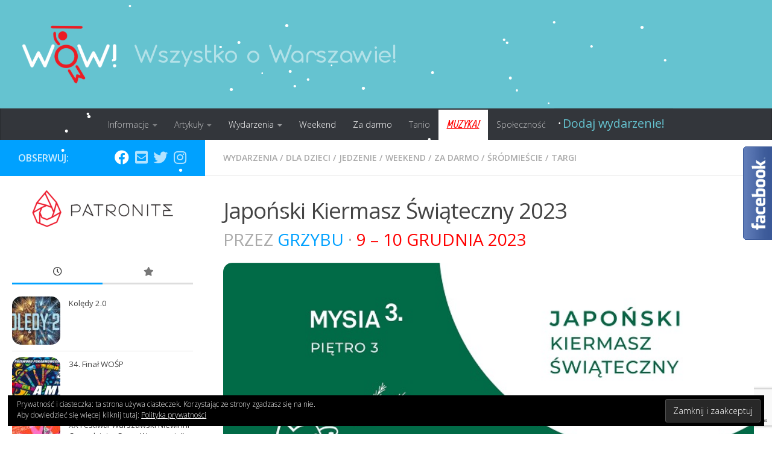

--- FILE ---
content_type: text/html; charset=UTF-8
request_url: https://wszystkoowarszawie.pl/japonski-kiermasz-swiateczny-2023/
body_size: 28539
content:
<!DOCTYPE html>
<html class="no-js" lang="pl-PL"
 xmlns:og="http://ogp.me/ns#"
 xmlns:fb="http://ogp.me/ns/fb#">
<head>
  <meta charset="UTF-8">
  <meta name="viewport" content="width=device-width, initial-scale=1.0">
  <link rel="profile" href="https://gmpg.org/xfn/11" />
  <link rel="pingback" href="https://wszystkoowarszawie.pl/xmlrpc.php">
  <link href="https://fonts.googleapis.com/css?family=Amatic+SC|Ranga|Shadows+Into+Light" rel="stylesheet">


  
<!-- MapPress Easy Google Maps Version:2.95.3 (https://www.mappresspro.com) -->
<title>Japoński Kiermasz Świąteczny 2023 &#8211; Wszystko o Warszawie</title>
<script type="text/javascript">var ajaxurl = "https://wszystkoowarszawie.pl/wp-admin/admin-ajax.php",ap_nonce = "ffa578f331",apTemplateUrl = "https://wszystkoowarszawie.pl/wp-content/plugins/anspress-question-answer/templates/js-template";apQuestionID = "0";aplang = {"loading":"Loading..","sending":"Wysy\u0142anie zg\u0142oszenia","file_size_error":"File size is bigger than 0.48 MB","attached_max":"You have already attached maximum numbers of allowed attachments","commented":"skomentowa\u0142","comment":"Komentarz","cancel":"Anuluj","update":"Aktualizuj","your_comment":"Write your comment...","notifications":"Powiadomienia","mark_all_seen":"Mark all as seen","search":"Szukaj","no_permission_comments":"Sorry, you don't have permission to read comments.","ajax_events":"Are you sure you want to %s?","ajax_error":{"snackbar":{"success":false,"message":"Something went wrong. Please try again."},"modal":["imageUpload"]}};disable_q_suggestion = "";</script><meta name='robots' content='max-image-preview:large' />
<script>document.documentElement.className = document.documentElement.className.replace("no-js","js");</script>
<link rel='dns-prefetch' href='//secure.gravatar.com' />
<link rel='dns-prefetch' href='//stats.wp.com' />
<link rel='dns-prefetch' href='//fonts.googleapis.com' />
<link rel='dns-prefetch' href='//v0.wordpress.com' />
<link rel='dns-prefetch' href='//www.googletagmanager.com' />
<link rel='preconnect' href='//c0.wp.com' />
<link rel="alternate" type="application/rss+xml" title="Wszystko o Warszawie &raquo; Kanał z wpisami" href="https://wszystkoowarszawie.pl/feed/" />
<link rel="alternate" type="application/rss+xml" title="Wszystko o Warszawie &raquo; Kanał z komentarzami" href="https://wszystkoowarszawie.pl/comments/feed/" />
<link id="hu-user-gfont" href="//fonts.googleapis.com/css?family=Open+Sans:400,400italic,300italic,300,600&subset=latin,latin-ext" rel="stylesheet" type="text/css"><link rel="alternate" title="oEmbed (JSON)" type="application/json+oembed" href="https://wszystkoowarszawie.pl/wp-json/oembed/1.0/embed?url=https%3A%2F%2Fwszystkoowarszawie.pl%2Fjaponski-kiermasz-swiateczny-2023%2F" />
<link rel="alternate" title="oEmbed (XML)" type="text/xml+oembed" href="https://wszystkoowarszawie.pl/wp-json/oembed/1.0/embed?url=https%3A%2F%2Fwszystkoowarszawie.pl%2Fjaponski-kiermasz-swiateczny-2023%2F&#038;format=xml" />
<style id='wp-img-auto-sizes-contain-inline-css' type='text/css'>
img:is([sizes=auto i],[sizes^="auto," i]){contain-intrinsic-size:3000px 1500px}
/*# sourceURL=wp-img-auto-sizes-contain-inline-css */
</style>
<link rel='stylesheet' id='anspress-fonts-css' href='https://wszystkoowarszawie.pl/wp-content/plugins/anspress-question-answer/templates/css/fonts.css?ver=4.4.4' type='text/css' media='all' />
<link rel='stylesheet' id='anspress-main-css' href='https://wszystkoowarszawie.pl/wp-content/plugins/anspress-question-answer/templates/css/main.css?ver=4.4.4' type='text/css' media='all' />
<style id='anspress-main-inline-css' type='text/css'>

		#anspress .ap-q-cells{
				margin-left: 35px;
		}
		#anspress .ap-a-cells{
				margin-left: 40px;
		}
/*# sourceURL=anspress-main-inline-css */
</style>
<link rel='stylesheet' id='ap-overrides-css' href='https://wszystkoowarszawie.pl/wp-content/plugins/anspress-question-answer/templates/css/overrides.css?v=4.4.4&#038;ver=4.4.4' type='text/css' media='all' />
<style id='wp-emoji-styles-inline-css' type='text/css'>

	img.wp-smiley, img.emoji {
		display: inline !important;
		border: none !important;
		box-shadow: none !important;
		height: 1em !important;
		width: 1em !important;
		margin: 0 0.07em !important;
		vertical-align: -0.1em !important;
		background: none !important;
		padding: 0 !important;
	}
/*# sourceURL=wp-emoji-styles-inline-css */
</style>
<link rel='stylesheet' id='wp-block-library-css' href='https://c0.wp.com/c/6.9/wp-includes/css/dist/block-library/style.min.css' type='text/css' media='all' />
<style id='global-styles-inline-css' type='text/css'>
:root{--wp--preset--aspect-ratio--square: 1;--wp--preset--aspect-ratio--4-3: 4/3;--wp--preset--aspect-ratio--3-4: 3/4;--wp--preset--aspect-ratio--3-2: 3/2;--wp--preset--aspect-ratio--2-3: 2/3;--wp--preset--aspect-ratio--16-9: 16/9;--wp--preset--aspect-ratio--9-16: 9/16;--wp--preset--color--black: #000000;--wp--preset--color--cyan-bluish-gray: #abb8c3;--wp--preset--color--white: #ffffff;--wp--preset--color--pale-pink: #f78da7;--wp--preset--color--vivid-red: #cf2e2e;--wp--preset--color--luminous-vivid-orange: #ff6900;--wp--preset--color--luminous-vivid-amber: #fcb900;--wp--preset--color--light-green-cyan: #7bdcb5;--wp--preset--color--vivid-green-cyan: #00d084;--wp--preset--color--pale-cyan-blue: #8ed1fc;--wp--preset--color--vivid-cyan-blue: #0693e3;--wp--preset--color--vivid-purple: #9b51e0;--wp--preset--gradient--vivid-cyan-blue-to-vivid-purple: linear-gradient(135deg,rgb(6,147,227) 0%,rgb(155,81,224) 100%);--wp--preset--gradient--light-green-cyan-to-vivid-green-cyan: linear-gradient(135deg,rgb(122,220,180) 0%,rgb(0,208,130) 100%);--wp--preset--gradient--luminous-vivid-amber-to-luminous-vivid-orange: linear-gradient(135deg,rgb(252,185,0) 0%,rgb(255,105,0) 100%);--wp--preset--gradient--luminous-vivid-orange-to-vivid-red: linear-gradient(135deg,rgb(255,105,0) 0%,rgb(207,46,46) 100%);--wp--preset--gradient--very-light-gray-to-cyan-bluish-gray: linear-gradient(135deg,rgb(238,238,238) 0%,rgb(169,184,195) 100%);--wp--preset--gradient--cool-to-warm-spectrum: linear-gradient(135deg,rgb(74,234,220) 0%,rgb(151,120,209) 20%,rgb(207,42,186) 40%,rgb(238,44,130) 60%,rgb(251,105,98) 80%,rgb(254,248,76) 100%);--wp--preset--gradient--blush-light-purple: linear-gradient(135deg,rgb(255,206,236) 0%,rgb(152,150,240) 100%);--wp--preset--gradient--blush-bordeaux: linear-gradient(135deg,rgb(254,205,165) 0%,rgb(254,45,45) 50%,rgb(107,0,62) 100%);--wp--preset--gradient--luminous-dusk: linear-gradient(135deg,rgb(255,203,112) 0%,rgb(199,81,192) 50%,rgb(65,88,208) 100%);--wp--preset--gradient--pale-ocean: linear-gradient(135deg,rgb(255,245,203) 0%,rgb(182,227,212) 50%,rgb(51,167,181) 100%);--wp--preset--gradient--electric-grass: linear-gradient(135deg,rgb(202,248,128) 0%,rgb(113,206,126) 100%);--wp--preset--gradient--midnight: linear-gradient(135deg,rgb(2,3,129) 0%,rgb(40,116,252) 100%);--wp--preset--font-size--small: 13px;--wp--preset--font-size--medium: 20px;--wp--preset--font-size--large: 36px;--wp--preset--font-size--x-large: 42px;--wp--preset--spacing--20: 0.44rem;--wp--preset--spacing--30: 0.67rem;--wp--preset--spacing--40: 1rem;--wp--preset--spacing--50: 1.5rem;--wp--preset--spacing--60: 2.25rem;--wp--preset--spacing--70: 3.38rem;--wp--preset--spacing--80: 5.06rem;--wp--preset--shadow--natural: 6px 6px 9px rgba(0, 0, 0, 0.2);--wp--preset--shadow--deep: 12px 12px 50px rgba(0, 0, 0, 0.4);--wp--preset--shadow--sharp: 6px 6px 0px rgba(0, 0, 0, 0.2);--wp--preset--shadow--outlined: 6px 6px 0px -3px rgb(255, 255, 255), 6px 6px rgb(0, 0, 0);--wp--preset--shadow--crisp: 6px 6px 0px rgb(0, 0, 0);}:where(.is-layout-flex){gap: 0.5em;}:where(.is-layout-grid){gap: 0.5em;}body .is-layout-flex{display: flex;}.is-layout-flex{flex-wrap: wrap;align-items: center;}.is-layout-flex > :is(*, div){margin: 0;}body .is-layout-grid{display: grid;}.is-layout-grid > :is(*, div){margin: 0;}:where(.wp-block-columns.is-layout-flex){gap: 2em;}:where(.wp-block-columns.is-layout-grid){gap: 2em;}:where(.wp-block-post-template.is-layout-flex){gap: 1.25em;}:where(.wp-block-post-template.is-layout-grid){gap: 1.25em;}.has-black-color{color: var(--wp--preset--color--black) !important;}.has-cyan-bluish-gray-color{color: var(--wp--preset--color--cyan-bluish-gray) !important;}.has-white-color{color: var(--wp--preset--color--white) !important;}.has-pale-pink-color{color: var(--wp--preset--color--pale-pink) !important;}.has-vivid-red-color{color: var(--wp--preset--color--vivid-red) !important;}.has-luminous-vivid-orange-color{color: var(--wp--preset--color--luminous-vivid-orange) !important;}.has-luminous-vivid-amber-color{color: var(--wp--preset--color--luminous-vivid-amber) !important;}.has-light-green-cyan-color{color: var(--wp--preset--color--light-green-cyan) !important;}.has-vivid-green-cyan-color{color: var(--wp--preset--color--vivid-green-cyan) !important;}.has-pale-cyan-blue-color{color: var(--wp--preset--color--pale-cyan-blue) !important;}.has-vivid-cyan-blue-color{color: var(--wp--preset--color--vivid-cyan-blue) !important;}.has-vivid-purple-color{color: var(--wp--preset--color--vivid-purple) !important;}.has-black-background-color{background-color: var(--wp--preset--color--black) !important;}.has-cyan-bluish-gray-background-color{background-color: var(--wp--preset--color--cyan-bluish-gray) !important;}.has-white-background-color{background-color: var(--wp--preset--color--white) !important;}.has-pale-pink-background-color{background-color: var(--wp--preset--color--pale-pink) !important;}.has-vivid-red-background-color{background-color: var(--wp--preset--color--vivid-red) !important;}.has-luminous-vivid-orange-background-color{background-color: var(--wp--preset--color--luminous-vivid-orange) !important;}.has-luminous-vivid-amber-background-color{background-color: var(--wp--preset--color--luminous-vivid-amber) !important;}.has-light-green-cyan-background-color{background-color: var(--wp--preset--color--light-green-cyan) !important;}.has-vivid-green-cyan-background-color{background-color: var(--wp--preset--color--vivid-green-cyan) !important;}.has-pale-cyan-blue-background-color{background-color: var(--wp--preset--color--pale-cyan-blue) !important;}.has-vivid-cyan-blue-background-color{background-color: var(--wp--preset--color--vivid-cyan-blue) !important;}.has-vivid-purple-background-color{background-color: var(--wp--preset--color--vivid-purple) !important;}.has-black-border-color{border-color: var(--wp--preset--color--black) !important;}.has-cyan-bluish-gray-border-color{border-color: var(--wp--preset--color--cyan-bluish-gray) !important;}.has-white-border-color{border-color: var(--wp--preset--color--white) !important;}.has-pale-pink-border-color{border-color: var(--wp--preset--color--pale-pink) !important;}.has-vivid-red-border-color{border-color: var(--wp--preset--color--vivid-red) !important;}.has-luminous-vivid-orange-border-color{border-color: var(--wp--preset--color--luminous-vivid-orange) !important;}.has-luminous-vivid-amber-border-color{border-color: var(--wp--preset--color--luminous-vivid-amber) !important;}.has-light-green-cyan-border-color{border-color: var(--wp--preset--color--light-green-cyan) !important;}.has-vivid-green-cyan-border-color{border-color: var(--wp--preset--color--vivid-green-cyan) !important;}.has-pale-cyan-blue-border-color{border-color: var(--wp--preset--color--pale-cyan-blue) !important;}.has-vivid-cyan-blue-border-color{border-color: var(--wp--preset--color--vivid-cyan-blue) !important;}.has-vivid-purple-border-color{border-color: var(--wp--preset--color--vivid-purple) !important;}.has-vivid-cyan-blue-to-vivid-purple-gradient-background{background: var(--wp--preset--gradient--vivid-cyan-blue-to-vivid-purple) !important;}.has-light-green-cyan-to-vivid-green-cyan-gradient-background{background: var(--wp--preset--gradient--light-green-cyan-to-vivid-green-cyan) !important;}.has-luminous-vivid-amber-to-luminous-vivid-orange-gradient-background{background: var(--wp--preset--gradient--luminous-vivid-amber-to-luminous-vivid-orange) !important;}.has-luminous-vivid-orange-to-vivid-red-gradient-background{background: var(--wp--preset--gradient--luminous-vivid-orange-to-vivid-red) !important;}.has-very-light-gray-to-cyan-bluish-gray-gradient-background{background: var(--wp--preset--gradient--very-light-gray-to-cyan-bluish-gray) !important;}.has-cool-to-warm-spectrum-gradient-background{background: var(--wp--preset--gradient--cool-to-warm-spectrum) !important;}.has-blush-light-purple-gradient-background{background: var(--wp--preset--gradient--blush-light-purple) !important;}.has-blush-bordeaux-gradient-background{background: var(--wp--preset--gradient--blush-bordeaux) !important;}.has-luminous-dusk-gradient-background{background: var(--wp--preset--gradient--luminous-dusk) !important;}.has-pale-ocean-gradient-background{background: var(--wp--preset--gradient--pale-ocean) !important;}.has-electric-grass-gradient-background{background: var(--wp--preset--gradient--electric-grass) !important;}.has-midnight-gradient-background{background: var(--wp--preset--gradient--midnight) !important;}.has-small-font-size{font-size: var(--wp--preset--font-size--small) !important;}.has-medium-font-size{font-size: var(--wp--preset--font-size--medium) !important;}.has-large-font-size{font-size: var(--wp--preset--font-size--large) !important;}.has-x-large-font-size{font-size: var(--wp--preset--font-size--x-large) !important;}
/*# sourceURL=global-styles-inline-css */
</style>

<style id='classic-theme-styles-inline-css' type='text/css'>
/*! This file is auto-generated */
.wp-block-button__link{color:#fff;background-color:#32373c;border-radius:9999px;box-shadow:none;text-decoration:none;padding:calc(.667em + 2px) calc(1.333em + 2px);font-size:1.125em}.wp-block-file__button{background:#32373c;color:#fff;text-decoration:none}
/*# sourceURL=/wp-includes/css/classic-themes.min.css */
</style>
<link rel='stylesheet' id='awesome-weather-css' href='https://wszystkoowarszawie.pl/wp-content/plugins/awesome-weather/awesome-weather.css?ver=6.9' type='text/css' media='all' />
<style id='awesome-weather-inline-css' type='text/css'>
.awesome-weather-wrap { font-family: 'Open Sans', sans-serif; font-weight: 400; font-size: 14px; line-height: 14px; }
/*# sourceURL=awesome-weather-inline-css */
</style>
<link rel='stylesheet' id='opensans-googlefont-css' href='//fonts.googleapis.com/css?family=Open+Sans%3A400&#038;ver=6.9' type='text/css' media='all' />
<link rel='stylesheet' id='cpsh-shortcodes-css' href='https://wszystkoowarszawie.pl/wp-content/plugins/column-shortcodes//assets/css/shortcodes.css?ver=1.0.1' type='text/css' media='all' />
<link rel='stylesheet' id='contact-form-7-css' href='https://wszystkoowarszawie.pl/wp-content/plugins/contact-form-7/includes/css/styles.css?ver=6.1.4' type='text/css' media='all' />
<link rel='stylesheet' id='mappress-css' href='https://wszystkoowarszawie.pl/wp-content/plugins/mappress-google-maps-for-wordpress/css/mappress.css?ver=2.95.3' type='text/css' media='all' />
<link rel='stylesheet' id='uaf_client_css-css' href='https://wszystkoowarszawie.pl/wp-content/uploads/useanyfont/uaf.css?ver=1764768996' type='text/css' media='all' />
<link rel='stylesheet' id='wp-polls-css' href='https://wszystkoowarszawie.pl/wp-content/plugins/wp-polls/polls-css.css?ver=2.77.3' type='text/css' media='all' />
<style id='wp-polls-inline-css' type='text/css'>
.wp-polls .pollbar {
	margin: 1px;
	font-size: 6px;
	line-height: 8px;
	height: 8px;
	background: #hjhjgf;
	border: 1px solid #c8c8c8;
}

/*# sourceURL=wp-polls-inline-css */
</style>
<link rel='stylesheet' id='wp-fullcalendar-css' href='https://wszystkoowarszawie.pl/wp-content/plugins/wp-fullcalendar/includes/css/main.css?ver=1.6' type='text/css' media='all' />
<link rel='stylesheet' id='wp-fullcalendar-tippy-light-border-css' href='https://wszystkoowarszawie.pl/wp-content/plugins/wp-fullcalendar/includes/css/tippy/light-border.css?ver=1.6' type='text/css' media='all' />
<link rel='stylesheet' id='jquery-ui-css' href='https://wszystkoowarszawie.pl/wp-content/plugins/wp-fullcalendar/includes/css/jquery-ui/ui-lightness/jquery-ui.min.css?ver=1.6' type='text/css' media='all' />
<link rel='stylesheet' id='jquery-ui-theme-css' href='https://wszystkoowarszawie.pl/wp-content/plugins/wp-fullcalendar/includes/css/jquery-ui/ui-lightness/theme.css?ver=1.6' type='text/css' media='all' />
<link rel='stylesheet' id='hueman-main-style-css' href='https://wszystkoowarszawie.pl/wp-content/themes/hueman/assets/front/css/main.min.css?ver=3.6.4' type='text/css' media='all' />
<style id='hueman-main-style-inline-css' type='text/css'>
body { font-family:'Open Sans', Arial, sans-serif;font-size:0.88rem }@media only screen and (min-width: 720px) {
        .nav > li { font-size:0.88rem; }
      }.boxed #wrapper, .container-inner { max-width: 1400px; }@media only screen and (min-width: 720px) {
                .boxed .desktop-sticky {
                  width: 1400px;
                }
              }.sidebar .widget { padding-left: 20px; padding-right: 20px; padding-top: 20px; }::selection { background-color: #00a1ff; }
::-moz-selection { background-color: #00a1ff; }a,a>span.hu-external::after,.themeform label .required,#flexslider-featured .flex-direction-nav .flex-next:hover,#flexslider-featured .flex-direction-nav .flex-prev:hover,.post-hover:hover .post-title a,.post-title a:hover,.sidebar.s1 .post-nav li a:hover i,.content .post-nav li a:hover i,.post-related a:hover,.sidebar.s1 .widget_rss ul li a,#footer .widget_rss ul li a,.sidebar.s1 .widget_calendar a,#footer .widget_calendar a,.sidebar.s1 .alx-tab .tab-item-category a,.sidebar.s1 .alx-posts .post-item-category a,.sidebar.s1 .alx-tab li:hover .tab-item-title a,.sidebar.s1 .alx-tab li:hover .tab-item-comment a,.sidebar.s1 .alx-posts li:hover .post-item-title a,#footer .alx-tab .tab-item-category a,#footer .alx-posts .post-item-category a,#footer .alx-tab li:hover .tab-item-title a,#footer .alx-tab li:hover .tab-item-comment a,#footer .alx-posts li:hover .post-item-title a,.comment-tabs li.active a,.comment-awaiting-moderation,.child-menu a:hover,.child-menu .current_page_item > a,.wp-pagenavi a{ color: #00a1ff; }input[type="submit"],.themeform button[type="submit"],.sidebar.s1 .sidebar-top,.sidebar.s1 .sidebar-toggle,#flexslider-featured .flex-control-nav li a.flex-active,.post-tags a:hover,.sidebar.s1 .widget_calendar caption,#footer .widget_calendar caption,.author-bio .bio-avatar:after,.commentlist li.bypostauthor > .comment-body:after,.commentlist li.comment-author-admin > .comment-body:after{ background-color: #00a1ff; }.post-format .format-container { border-color: #00a1ff; }.sidebar.s1 .alx-tabs-nav li.active a,#footer .alx-tabs-nav li.active a,.comment-tabs li.active a,.wp-pagenavi a:hover,.wp-pagenavi a:active,.wp-pagenavi span.current{ border-bottom-color: #00a1ff!important; }.sidebar.s2 .post-nav li a:hover i,
.sidebar.s2 .widget_rss ul li a,
.sidebar.s2 .widget_calendar a,
.sidebar.s2 .alx-tab .tab-item-category a,
.sidebar.s2 .alx-posts .post-item-category a,
.sidebar.s2 .alx-tab li:hover .tab-item-title a,
.sidebar.s2 .alx-tab li:hover .tab-item-comment a,
.sidebar.s2 .alx-posts li:hover .post-item-title a { color: #dd0000; }
.sidebar.s2 .sidebar-top,.sidebar.s2 .sidebar-toggle,.post-comments,.jp-play-bar,.jp-volume-bar-value,.sidebar.s2 .widget_calendar caption{ background-color: #dd0000; }.sidebar.s2 .alx-tabs-nav li.active a { border-bottom-color: #dd0000; }
.post-comments::before { border-right-color: #dd0000; }
      .search-expand,
              #nav-topbar.nav-container { background-color: #f2f2f2}@media only screen and (min-width: 720px) {
                #nav-topbar .nav ul { background-color: #f2f2f2; }
              }.is-scrolled #header .nav-container.desktop-sticky,
              .is-scrolled #header .search-expand { background-color: #f2f2f2; background-color: rgba(242,242,242,0.90) }.is-scrolled .topbar-transparent #nav-topbar.desktop-sticky .nav ul { background-color: #f2f2f2; background-color: rgba(242,242,242,0.95) }#header { background-color: #65c3d0; }
@media only screen and (min-width: 720px) {
  #nav-header .nav ul { background-color: #65c3d0; }
}
        #header #nav-mobile { background-color: #65c3d0; }.is-scrolled #header #nav-mobile { background-color: #65c3d0; background-color: rgba(101,195,208,0.90) }#nav-header.nav-container, #main-header-search .search-expand { background-color: #33363b; }
@media only screen and (min-width: 720px) {
  #nav-header .nav ul { background-color: #33363b; }
}
        #footer-bottom { background-color: #65c3d0; }img { -webkit-border-radius: 15px; border-radius: 15px; }.sidebar.expanding, .sidebar.collapsing, .sidebar .sidebar-content, .sidebar .sidebar-toggle, .container-inner > .main::before,.container-inner > .main::after { background-color: #ffffff; }@media only screen and (min-width: 480px) and (max-width: 1200px) { .s2.expanded { background-color: #ffffff; } }@media only screen and (min-width: 480px) and (max-width: 960px) { .s1.expanded { background-color: #ffffff; } }body { background-color: #ffffff; }
/*# sourceURL=hueman-main-style-inline-css */
</style>
<link rel='stylesheet' id='theme-stylesheet-css' href='https://wszystkoowarszawie.pl/wp-content/themes/hueman-child/style.css?ver=3.4.1.1535556682' type='text/css' media='all' />
<link rel='stylesheet' id='hueman-font-awesome-css' href='https://wszystkoowarszawie.pl/wp-content/themes/hueman/assets/front/css/font-awesome.min.css?ver=3.6.4' type='text/css' media='all' />
<link rel='stylesheet' id='jetpack-subscriptions-css' href='https://c0.wp.com/p/jetpack/15.4/_inc/build/subscriptions/subscriptions.min.css' type='text/css' media='all' />
<link rel='stylesheet' id='sharedaddy-css' href='https://c0.wp.com/p/jetpack/15.4/modules/sharedaddy/sharing.css' type='text/css' media='all' />
<link rel='stylesheet' id='social-logos-css' href='https://c0.wp.com/p/jetpack/15.4/_inc/social-logos/social-logos.min.css' type='text/css' media='all' />
<script type="text/javascript" id="nb-jquery" src="https://c0.wp.com/c/6.9/wp-includes/js/jquery/jquery.min.js" id="jquery-core-js"></script>
<script type="text/javascript" src="https://c0.wp.com/c/6.9/wp-includes/js/jquery/jquery-migrate.min.js" id="jquery-migrate-js"></script>
<script type="text/javascript" src="https://wszystkoowarszawie.pl/wp-content/plugins/snow-storm/snow-storm.js?ver=1.4.7" id="snow-storm-js"></script>
<script type="text/javascript" src="https://c0.wp.com/c/6.9/wp-includes/js/jquery/ui/core.min.js" id="jquery-ui-core-js"></script>
<script type="text/javascript" src="https://c0.wp.com/c/6.9/wp-includes/js/jquery/ui/menu.min.js" id="jquery-ui-menu-js"></script>
<script type="text/javascript" src="https://c0.wp.com/c/6.9/wp-includes/js/jquery/ui/selectmenu.min.js" id="jquery-ui-selectmenu-js"></script>
<script type="text/javascript" src="https://c0.wp.com/c/6.9/wp-includes/js/jquery/ui/tooltip.min.js" id="jquery-ui-tooltip-js"></script>
<script type="text/javascript" src="https://c0.wp.com/c/6.9/wp-includes/js/dist/vendor/moment.min.js" id="moment-js"></script>
<script type="text/javascript" id="moment-js-after">
/* <![CDATA[ */
moment.updateLocale( 'pl_PL', {"months":["stycze\u0144","luty","marzec","kwiecie\u0144","maj","czerwiec","lipiec","sierpie\u0144","wrzesie\u0144","pa\u017adziernik","listopad","grudzie\u0144"],"monthsShort":["sty","lut","mar","kwi","maj","cze","lip","sie","wrz","pa\u017a","lis","gru"],"weekdays":["niedziela","poniedzia\u0142ek","wtorek","\u015broda","czwartek","pi\u0105tek","sobota"],"weekdaysShort":["niedz.","pon.","wt.","\u015br.","czw.","pt.","sob."],"week":{"dow":1},"longDateFormat":{"LT":"H:i","LTS":null,"L":null,"LL":"j F Y","LLL":"j F Y H.i","LLLL":null}} );
//# sourceURL=moment-js-after
/* ]]> */
</script>
<script type="text/javascript" id="wp-fullcalendar-js-extra">
/* <![CDATA[ */
var WPFC = {"ajaxurl":"https://wszystkoowarszawie.pl/wp-admin/admin-ajax.php?action=WP_FullCalendar","firstDay":"1","wpfc_theme":"jquery-ui","wpfc_limit":"3","wpfc_limit_txt":"more ...","timeFormat":"h(:mm)A","defaultView":"month","weekends":"true","header":{"left":"prev,next today","center":"title","right":"month,basicWeek,basicDay"},"wpfc_qtips":"1","tippy_theme":"light-border","tippy_placement":"auto","tippy_loading":"Loading..."};
//# sourceURL=wp-fullcalendar-js-extra
/* ]]> */
</script>
<script type="text/javascript" src="https://wszystkoowarszawie.pl/wp-content/plugins/wp-fullcalendar/includes/js/main.js?ver=1.6" id="wp-fullcalendar-js"></script>
<link rel="https://api.w.org/" href="https://wszystkoowarszawie.pl/wp-json/" /><link rel="alternate" title="JSON" type="application/json" href="https://wszystkoowarszawie.pl/wp-json/wp/v2/posts/16987" /><link rel="EditURI" type="application/rsd+xml" title="RSD" href="https://wszystkoowarszawie.pl/xmlrpc.php?rsd" />
<meta name="generator" content="WordPress 6.9" />
<link rel="canonical" href="https://wszystkoowarszawie.pl/japonski-kiermasz-swiateczny-2023/" />
<link rel='shortlink' href='https://wp.me/p4KV4l-4pZ' />
<meta property="fb:app_id" content="326217234252447"/><meta name="generator" content="Site Kit by Google 1.170.0" />
<!-- StarBox - the Author Box for Humans 3.5.4, visit: https://wordpress.org/plugins/starbox/ -->
<!-- /StarBox - the Author Box for Humans -->

<link rel='stylesheet' id='5d69c2657f-css' href='https://wszystkoowarszawie.pl/wp-content/plugins/starbox/themes/business/css/frontend.min.css?ver=3.5.4' type='text/css' media='all' />
<script type="text/javascript" src="https://wszystkoowarszawie.pl/wp-content/plugins/starbox/themes/business/js/frontend.min.js?ver=3.5.4" id="c9f97cf168-js"></script>
<link rel='stylesheet' id='f77c6b984d-css' href='https://wszystkoowarszawie.pl/wp-content/plugins/starbox/themes/admin/css/hidedefault.min.css?ver=3.5.4' type='text/css' media='all' />
	<style>img#wpstats{display:none}</style>
		<!--[if lt IE 9]>
<script src="https://wszystkoowarszawie.pl/wp-content/themes/hueman/assets/front/js/ie/html5shiv-printshiv.min.js"></script>
<script src="https://wszystkoowarszawie.pl/wp-content/themes/hueman/assets/front/js/ie/selectivizr.js"></script>
<![endif]-->

<!-- Znaczniki meta Google AdSense dodane przez Site Kit -->
<meta name="google-adsense-platform-account" content="ca-host-pub-2644536267352236">
<meta name="google-adsense-platform-domain" content="sitekit.withgoogle.com">
<!-- Zakończ dodawanie meta znaczników Google AdSense przez Site Kit -->

<!-- Jetpack Open Graph Tags -->
<meta property="og:type" content="article" />
<meta property="og:title" content="Japoński Kiermasz Świąteczny 2023" />
<meta property="og:url" content="https://wszystkoowarszawie.pl/japonski-kiermasz-swiateczny-2023/" />
<meta property="og:description" content="Zapraszamy w drugi weekend grudnia, czyli 9 i 10 grudnia na JAPOŃSKI KIERMASZ ŚWIĄTECZNY edycja 2023 w samym sercu Warszawy – Mysia 3 Podziękujmy swoim bliskim za ten rok i podarujmy im prezenty, i…" />
<meta property="article:published_time" content="2023-11-27T13:19:36+00:00" />
<meta property="article:modified_time" content="2023-11-27T13:19:57+00:00" />
<meta property="og:site_name" content="Wszystko o Warszawie" />
<meta property="og:image" content="https://wszystkoowarszawie.pl/wp-content/uploads/2023/11/Japonski-Kiermasz-Swiateczny-2023.jpg" />
<meta property="og:image:width" content="720" />
<meta property="og:image:height" content="319" />
<meta property="og:image:alt" content="" />
<meta property="og:locale" content="pl_PL" />
<meta name="twitter:text:title" content="Japoński Kiermasz Świąteczny 2023" />
<meta name="twitter:image" content="https://wszystkoowarszawie.pl/wp-content/uploads/2023/11/Japonski-Kiermasz-Swiateczny-2023.jpg?w=640" />
<meta name="twitter:card" content="summary_large_image" />

<!-- End Jetpack Open Graph Tags -->
<!-- Snow Storm Javascript -->
<script type="text/javascript">
(function($) {
	$(document).ready(function() {		
		if (typeof(snowStorm) !== 'undefined') {
			snowStorm.flakesMax = 128;
			snowStorm.flakesMaxActive = 64;
			snowStorm.animationInterval = 75;
			snowStorm.excludeMobile = true;
			snowStorm.followMouse = false;
			snowStorm.snowColor = '#FFFFFF';
			snowStorm.snowCharacter = '&bull;';
			snowStorm.snowStick = false;
			snowStorm.useMeltEffect = false;
			snowStorm.useTwinkleEffect = false;
			snowStorm.zIndex = 999999;
		}
	});
})(jQuery);
</script><link rel="icon" href="https://wszystkoowarszawie.pl/wp-content/uploads/2020/05/cropped-98053951_3251940128363995_8033810797605945344_n-32x32.png" sizes="32x32" />
<link rel="icon" href="https://wszystkoowarszawie.pl/wp-content/uploads/2020/05/cropped-98053951_3251940128363995_8033810797605945344_n-192x192.png" sizes="192x192" />
<link rel="apple-touch-icon" href="https://wszystkoowarszawie.pl/wp-content/uploads/2020/05/cropped-98053951_3251940128363995_8033810797605945344_n-180x180.png" />
<meta name="msapplication-TileImage" content="https://wszystkoowarszawie.pl/wp-content/uploads/2020/05/cropped-98053951_3251940128363995_8033810797605945344_n-270x270.png" />
<style id="sccss">@media all and (min-width: 1080px) and (max-width: 1920px) {
.tc-header {
width: 1170px;
margin: 0 auto;
}
footer#footer {
width: 1170px;
margin: 0 auto;
}
}</style><style id='custom-css-pro'>.design-link {background-color: #FFFFFF; !important} #nav-header .nav li.design-link a {color: #FF0000; font-family: 'Ranga', cursive; font-size: 140%; text-decoration: underline; font-weight: normal; !important}
.juwenalia {background-color: #33363b; !important} #nav-header .nav li.juwenalia a {color: #65C3D0; font-size: 140%; font-weight: normal; !important}.blog-ogarniety-pl {background-color: #454E5C; !important} #nav-header 
.juwenalia2018 {background-color: #33363b; !important} #nav-header .nav li.juwenalia2018 a {color: #FF0000; font-size: 175% ; !important}

.blog-ogarniety-pl {background-color: #454E5C; !important} #nav-header 
.nav li.blog-ogarniety-pl a {color: #fff; font-weight: bold; font-size: inherit; !important}

#header .pad {padding-top: 0px; padding-bottom: 0px;}
#header .site-title a img {max-height: 100px;}
#header .site-decription {vertical-align: middle;}
#header .nav-container .nav {float: none;}

.site-description {
    font-size: 3em;
    line-height: 100px;
    font-family: modulus-pro;
    font-style: normal;
}
    
#nav-header .container {text-align: center;}

#flexslider-featured .featured-img-thumb-large img {max-height: none;}

.sidebar-content {background-color: #fff !important;}

a,
.themeform label .required,
#flexslider-featured .flex-direction-nav .flex-next:hover,
#flexslider-featured .flex-direction-nav .flex-prev:hover,
.post-hover:hover .post-title a,
.post-title a:hover,
.sidebar.s1 .post-nav li a:hover i,
.content .post-nav li a:hover i,
.post-related a:hover,
.sidebar.s1 .widget_rss ul li a,
#footer .widget_rss ul li a,
.sidebar.s1 .widget_calendar a,
#footer .widget_calendar a,
.sidebar.s1 .alx-tab .tab-item-category a,
.sidebar.s1 .alx-posts .post-item-category a,
.sidebar.s1 .alx-tab li:hover .tab-item-title a,
.sidebar.s1 .alx-tab li:hover .tab-item-comment a,
.sidebar.s1 .alx-posts li:hover .post-item-title a,
#footer .alx-tab .tab-item-category a,
#footer .alx-posts .post-item-category a,
#footer .alx-tab li:hover .tab-item-title a,
#footer .alx-tab li:hover .tab-item-comment a,
#footer .alx-posts li:hover .post-item-title a,
.comment-tabs li.active a,
.comment-awaiting-moderation,
.child-menu a:hover,
.child-menu .current_page_item > a,
.wp-pagenavi a {
  color: #00a1ff;
}

a:hover {text-decoration: underline;
    color: red;
    --background-color: black;
}
a {color: #00a1ff;}

Za darmo{color: red;
}

.entry-meta .post-categories {
    display: inline;
}

.sub-menu {
    width: 410px;
}
.sub-menu-columns ul.sub-menu li {
    display: inline-block;
    float: left;
    width: 200px;
}
.sub-menu-columns ul.sub-menu li:nth-child(odd) {
    float: left;
    margin-right: 10px;
}
.sub-menu-columns ul.sub-menu li:nth-child(even) {
    float: right;
}
.page-title a:hover {
    color: #00a1ff;
}
.sidebar.s2 .sidebar-top, .sidebar.s2 .sidebar-toggle, .post-comments, .jp-play-bar, .jp-volume-bar-value, .sidebar.s2 .widget_calendar caption {
    background-color: red;}
    
.thumb-icon {
transform: rotate(0deg);
width: 65px;
color: white;}

--.fa-star:before {
    content: "POLECAMY";
    font-style: italic;
    font-family: 'modulus-pro';
    text-align: left;}

.thumb-icon i {
    transform: rotate(0deg);
    margin-left: -0px;
}
    
.thumb-icon.small {width: 30px;
text-align: center;}

.post-byline {
    font-size: 2em;
    font-weight: 400;
    margin-bottom: 1em;
}</style><link rel='stylesheet' id='eu-cookie-law-style-css' href='https://c0.wp.com/p/jetpack/15.4/modules/widgets/eu-cookie-law/style.css' type='text/css' media='all' />
</head>

<body class="nb-3-3-8 nimble-no-local-data-skp__post_post_16987 nimble-no-group-site-tmpl-skp__all_post wp-singular post-template-default single single-post postid-16987 single-format-image wp-custom-logo wp-embed-responsive wp-theme-hueman wp-child-theme-hueman-child sek-hide-rc-badge col-2cr boxed mobile-sidebar-hide header-desktop-sticky header-mobile-sticky chrome">
<div id="wrapper">
  <a class="screen-reader-text skip-link" href="#content">Skip to content</a>
  
  <header id="header" class="top-menu-mobile-on one-mobile-menu top_menu header-ads-desktop  topbar-transparent no-header-img">
        <nav class="nav-container group mobile-menu mobile-sticky no-menu-assigned" id="nav-mobile" data-menu-id="header-1">
  <div class="mobile-title-logo-in-header"><p class="site-title">                  <a class="custom-logo-link" href="https://wszystkoowarszawie.pl/" rel="home" title="Wszystko o Warszawie | Strona domowa"><img src="https://wszystkoowarszawie.pl/wp-content/uploads/2020/05/Bez-nazwy-—-kopia.png" alt="Wszystko o Warszawie" width="488" height="286"/></a>                </p></div>
        
                    <!-- <div class="ham__navbar-toggler collapsed" aria-expanded="false">
          <div class="ham__navbar-span-wrapper">
            <span class="ham-toggler-menu__span"></span>
          </div>
        </div> -->
        <button class="ham__navbar-toggler-two collapsed" title="Menu" aria-expanded="false">
          <span class="ham__navbar-span-wrapper">
            <span class="line line-1"></span>
            <span class="line line-2"></span>
            <span class="line line-3"></span>
          </span>
        </button>
            
      <div class="nav-text"></div>
      <div class="nav-wrap container">
                  <ul class="nav container-inner group mobile-search">
                            <li>
                  <form role="search" method="get" class="search-form" action="https://wszystkoowarszawie.pl/">
				<label>
					<span class="screen-reader-text">Szukaj:</span>
					<input type="search" class="search-field" placeholder="Szukaj &hellip;" value="" name="s" />
				</label>
				<input type="submit" class="search-submit" value="Szukaj" />
			</form>                </li>
                      </ul>
                <ul id="menu-glowne" class="nav container-inner group"><li id="menu-item-242" class="menu-item menu-item-type-taxonomy menu-item-object-category menu-item-has-children menu-item-242"><a href="https://wszystkoowarszawie.pl/category/informacje/">Informacje</a>
<ul class="sub-menu">
	<li id="menu-item-15038" class="juwenalia2018 menu-item menu-item-type-taxonomy menu-item-object-category menu-item-15038"><a href="https://wszystkoowarszawie.pl/category/informacje/covid-19/">Koronawirus</a></li>
</ul>
</li>
<li id="menu-item-10" class="menu-item menu-item-type-taxonomy menu-item-object-category menu-item-has-children menu-item-10"><a href="https://wszystkoowarszawie.pl/category/artykuly/">Artykuły</a>
<ul class="sub-menu">
	<li id="menu-item-13" class="menu-item menu-item-type-taxonomy menu-item-object-category menu-item-13"><a href="https://wszystkoowarszawie.pl/category/artykuly/porady/">Porady</a></li>
	<li id="menu-item-11" class="menu-item menu-item-type-taxonomy menu-item-object-category menu-item-11"><a href="https://wszystkoowarszawie.pl/category/artykuly/felietony/">Felietony</a></li>
	<li id="menu-item-12" class="menu-item menu-item-type-taxonomy menu-item-object-category menu-item-12"><a href="https://wszystkoowarszawie.pl/category/artykuly/historia/">Historia</a></li>
	<li id="menu-item-1590" class="menu-item menu-item-type-taxonomy menu-item-object-category menu-item-1590"><a href="https://wszystkoowarszawie.pl/category/artykuly/rankingi/">Rankingi</a></li>
	<li id="menu-item-4286" class="menu-item menu-item-type-taxonomy menu-item-object-category menu-item-4286"><a href="https://wszystkoowarszawie.pl/category/artykuly/made-in-warsaw/">Made in Warsaw</a></li>
</ul>
</li>
<li id="menu-item-14" class="menu-item menu-item-type-taxonomy menu-item-object-category current-post-ancestor current-menu-parent current-post-parent menu-item-has-children menu-item-14"><a href="https://wszystkoowarszawie.pl/category/wydarzenia/">Wydarzenia</a>
<ul class="sub-menu">
	<li id="menu-item-1591" class="menu-item menu-item-type-taxonomy menu-item-object-category current-post-ancestor current-menu-parent current-post-parent menu-item-1591"><a href="https://wszystkoowarszawie.pl/category/typ/dla-dzieci/">Dla dzieci</a></li>
	<li id="menu-item-1592" class="menu-item menu-item-type-taxonomy menu-item-object-category menu-item-1592"><a href="https://wszystkoowarszawie.pl/category/wydarzenia/dom-i-ogrod/">Dom i ogród</a></li>
	<li id="menu-item-15" class="menu-item menu-item-type-taxonomy menu-item-object-category menu-item-15"><a href="https://wszystkoowarszawie.pl/category/wydarzenia/imprezy/">Imprezy</a></li>
	<li id="menu-item-66" class="menu-item menu-item-type-taxonomy menu-item-object-category current-post-ancestor current-menu-parent current-post-parent menu-item-66"><a href="https://wszystkoowarszawie.pl/category/wydarzenia/jedzenie/">Jedzenie</a></li>
	<li id="menu-item-16" class="menu-item menu-item-type-taxonomy menu-item-object-category menu-item-16"><a href="https://wszystkoowarszawie.pl/category/wydarzenia/kino/">Kino</a></li>
	<li id="menu-item-17" class="menu-item menu-item-type-taxonomy menu-item-object-category menu-item-17"><a href="https://wszystkoowarszawie.pl/category/wydarzenia/koncerty/">Koncerty</a></li>
	<li id="menu-item-18" class="menu-item menu-item-type-taxonomy menu-item-object-category menu-item-18"><a href="https://wszystkoowarszawie.pl/category/wydarzenia/kultura/">Kultura</a></li>
	<li id="menu-item-1594" class="menu-item menu-item-type-taxonomy menu-item-object-category menu-item-1594"><a href="https://wszystkoowarszawie.pl/category/wydarzenia/literatura/">Literatura</a></li>
	<li id="menu-item-1595" class="menu-item menu-item-type-taxonomy menu-item-object-category menu-item-1595"><a href="https://wszystkoowarszawie.pl/category/typ/outdoor/">Outdoor</a></li>
	<li id="menu-item-1597" class="menu-item menu-item-type-taxonomy menu-item-object-category menu-item-1597"><a href="https://wszystkoowarszawie.pl/category/wydarzenia/taniec/">Taniec</a></li>
	<li id="menu-item-20" class="menu-item menu-item-type-taxonomy menu-item-object-category menu-item-20"><a href="https://wszystkoowarszawie.pl/category/wydarzenia/teatr/">Teatr</a></li>
	<li id="menu-item-123" class="menu-item menu-item-type-taxonomy menu-item-object-category menu-item-123"><a href="https://wszystkoowarszawie.pl/category/wydarzenia/sport-i-fitness/">Sport i Fitness</a></li>
	<li id="menu-item-10707" class="menu-item menu-item-type-taxonomy menu-item-object-category menu-item-10707"><a href="https://wszystkoowarszawie.pl/category/wydarzenia/spotkaniewyklad/">Spotkanie/Wykład</a></li>
	<li id="menu-item-10708" class="menu-item menu-item-type-taxonomy menu-item-object-category menu-item-10708"><a href="https://wszystkoowarszawie.pl/category/wydarzenia/stand-upkabaret/">Stand-up/Kabaret</a></li>
	<li id="menu-item-10706" class="menu-item menu-item-type-taxonomy menu-item-object-category menu-item-10706"><a href="https://wszystkoowarszawie.pl/category/wydarzenia/rozrywka/">Rozrywka</a></li>
	<li id="menu-item-10709" class="menu-item menu-item-type-taxonomy menu-item-object-category menu-item-10709"><a href="https://wszystkoowarszawie.pl/category/wydarzenia/taniec/">Taniec</a></li>
	<li id="menu-item-10711" class="menu-item menu-item-type-taxonomy menu-item-object-category menu-item-10711"><a href="https://wszystkoowarszawie.pl/category/wydarzenia/teatr/">Teatr</a></li>
	<li id="menu-item-10712" class="menu-item menu-item-type-taxonomy menu-item-object-category menu-item-10712"><a href="https://wszystkoowarszawie.pl/category/wydarzenia/technologie/">Technologie</a></li>
	<li id="menu-item-10710" class="menu-item menu-item-type-taxonomy menu-item-object-category current-post-ancestor current-menu-parent current-post-parent menu-item-10710"><a href="https://wszystkoowarszawie.pl/category/wydarzenia/targi/">Targi</a></li>
	<li id="menu-item-10713" class="menu-item menu-item-type-taxonomy menu-item-object-category menu-item-10713"><a href="https://wszystkoowarszawie.pl/category/wydarzenia/wystawa/">Wystawa</a></li>
	<li id="menu-item-10714" class="menu-item menu-item-type-taxonomy menu-item-object-category menu-item-10714"><a href="https://wszystkoowarszawie.pl/category/zdrowie-2/">Zdrowie</a></li>
</ul>
</li>
<li id="menu-item-10715" class="menu-item menu-item-type-taxonomy menu-item-object-category current-post-ancestor current-menu-parent current-post-parent menu-item-10715"><a href="https://wszystkoowarszawie.pl/category/typ/weekend/">Weekend</a></li>
<li id="menu-item-10716" class="menu-item menu-item-type-taxonomy menu-item-object-category current-post-ancestor current-menu-parent current-post-parent menu-item-10716"><a href="https://wszystkoowarszawie.pl/category/typ/za-darmo/">Za darmo</a></li>
<li id="menu-item-10719" class="menu-item menu-item-type-taxonomy menu-item-object-category menu-item-10719"><a href="https://wszystkoowarszawie.pl/category/typ/tanio/">Tanio</a></li>
<li id="menu-item-10607" class="design-link menu-item menu-item-type-post_type menu-item-object-page menu-item-10607"><a href="https://wszystkoowarszawie.pl/muzyka/">MUZYKA!</a></li>
<li id="menu-item-12147" class="anspress-menu-base menu-item menu-item-type-post_type menu-item-object-page menu-item-12147"><a href="https://wszystkoowarszawie.pl/anspress/">Społeczność</a></li>
<li id="menu-item-12152" class="juwenalia menu-item menu-item-type-post_type menu-item-object-page menu-item-12152"><a href="https://wszystkoowarszawie.pl/dodaj-wydarzenie/">Dodaj wydarzenie!</a></li>
</ul>      </div>
</nav><!--/#nav-topbar-->  
  
  <div class="container group">
        <div class="container-inner">

                    <div class="group hu-pad central-header-zone">
                  <div class="logo-tagline-group">
                      <p class="site-title">                  <a class="custom-logo-link" href="https://wszystkoowarszawie.pl/" rel="home" title="Wszystko o Warszawie | Strona domowa"><img src="https://wszystkoowarszawie.pl/wp-content/uploads/2020/05/Bez-nazwy-—-kopia.png" alt="Wszystko o Warszawie" width="488" height="286"/></a>                </p>                                                <p class="site-description">Wszystko o Warszawie!</p>
                                        </div>

                                </div>
      
                <nav class="nav-container group desktop-menu " id="nav-header" data-menu-id="header-2">
    <div class="nav-text"><!-- put your mobile menu text here --></div>

  <div class="nav-wrap container">
        <ul id="menu-glowne-1" class="nav container-inner group"><li class="menu-item menu-item-type-taxonomy menu-item-object-category menu-item-has-children menu-item-242"><a href="https://wszystkoowarszawie.pl/category/informacje/">Informacje</a>
<ul class="sub-menu">
	<li class="juwenalia2018 menu-item menu-item-type-taxonomy menu-item-object-category menu-item-15038"><a href="https://wszystkoowarszawie.pl/category/informacje/covid-19/">Koronawirus</a></li>
</ul>
</li>
<li class="menu-item menu-item-type-taxonomy menu-item-object-category menu-item-has-children menu-item-10"><a href="https://wszystkoowarszawie.pl/category/artykuly/">Artykuły</a>
<ul class="sub-menu">
	<li class="menu-item menu-item-type-taxonomy menu-item-object-category menu-item-13"><a href="https://wszystkoowarszawie.pl/category/artykuly/porady/">Porady</a></li>
	<li class="menu-item menu-item-type-taxonomy menu-item-object-category menu-item-11"><a href="https://wszystkoowarszawie.pl/category/artykuly/felietony/">Felietony</a></li>
	<li class="menu-item menu-item-type-taxonomy menu-item-object-category menu-item-12"><a href="https://wszystkoowarszawie.pl/category/artykuly/historia/">Historia</a></li>
	<li class="menu-item menu-item-type-taxonomy menu-item-object-category menu-item-1590"><a href="https://wszystkoowarszawie.pl/category/artykuly/rankingi/">Rankingi</a></li>
	<li class="menu-item menu-item-type-taxonomy menu-item-object-category menu-item-4286"><a href="https://wszystkoowarszawie.pl/category/artykuly/made-in-warsaw/">Made in Warsaw</a></li>
</ul>
</li>
<li class="menu-item menu-item-type-taxonomy menu-item-object-category current-post-ancestor current-menu-parent current-post-parent menu-item-has-children menu-item-14"><a href="https://wszystkoowarszawie.pl/category/wydarzenia/">Wydarzenia</a>
<ul class="sub-menu">
	<li class="menu-item menu-item-type-taxonomy menu-item-object-category current-post-ancestor current-menu-parent current-post-parent menu-item-1591"><a href="https://wszystkoowarszawie.pl/category/typ/dla-dzieci/">Dla dzieci</a></li>
	<li class="menu-item menu-item-type-taxonomy menu-item-object-category menu-item-1592"><a href="https://wszystkoowarszawie.pl/category/wydarzenia/dom-i-ogrod/">Dom i ogród</a></li>
	<li class="menu-item menu-item-type-taxonomy menu-item-object-category menu-item-15"><a href="https://wszystkoowarszawie.pl/category/wydarzenia/imprezy/">Imprezy</a></li>
	<li class="menu-item menu-item-type-taxonomy menu-item-object-category current-post-ancestor current-menu-parent current-post-parent menu-item-66"><a href="https://wszystkoowarszawie.pl/category/wydarzenia/jedzenie/">Jedzenie</a></li>
	<li class="menu-item menu-item-type-taxonomy menu-item-object-category menu-item-16"><a href="https://wszystkoowarszawie.pl/category/wydarzenia/kino/">Kino</a></li>
	<li class="menu-item menu-item-type-taxonomy menu-item-object-category menu-item-17"><a href="https://wszystkoowarszawie.pl/category/wydarzenia/koncerty/">Koncerty</a></li>
	<li class="menu-item menu-item-type-taxonomy menu-item-object-category menu-item-18"><a href="https://wszystkoowarszawie.pl/category/wydarzenia/kultura/">Kultura</a></li>
	<li class="menu-item menu-item-type-taxonomy menu-item-object-category menu-item-1594"><a href="https://wszystkoowarszawie.pl/category/wydarzenia/literatura/">Literatura</a></li>
	<li class="menu-item menu-item-type-taxonomy menu-item-object-category menu-item-1595"><a href="https://wszystkoowarszawie.pl/category/typ/outdoor/">Outdoor</a></li>
	<li class="menu-item menu-item-type-taxonomy menu-item-object-category menu-item-1597"><a href="https://wszystkoowarszawie.pl/category/wydarzenia/taniec/">Taniec</a></li>
	<li class="menu-item menu-item-type-taxonomy menu-item-object-category menu-item-20"><a href="https://wszystkoowarszawie.pl/category/wydarzenia/teatr/">Teatr</a></li>
	<li class="menu-item menu-item-type-taxonomy menu-item-object-category menu-item-123"><a href="https://wszystkoowarszawie.pl/category/wydarzenia/sport-i-fitness/">Sport i Fitness</a></li>
	<li class="menu-item menu-item-type-taxonomy menu-item-object-category menu-item-10707"><a href="https://wszystkoowarszawie.pl/category/wydarzenia/spotkaniewyklad/">Spotkanie/Wykład</a></li>
	<li class="menu-item menu-item-type-taxonomy menu-item-object-category menu-item-10708"><a href="https://wszystkoowarszawie.pl/category/wydarzenia/stand-upkabaret/">Stand-up/Kabaret</a></li>
	<li class="menu-item menu-item-type-taxonomy menu-item-object-category menu-item-10706"><a href="https://wszystkoowarszawie.pl/category/wydarzenia/rozrywka/">Rozrywka</a></li>
	<li class="menu-item menu-item-type-taxonomy menu-item-object-category menu-item-10709"><a href="https://wszystkoowarszawie.pl/category/wydarzenia/taniec/">Taniec</a></li>
	<li class="menu-item menu-item-type-taxonomy menu-item-object-category menu-item-10711"><a href="https://wszystkoowarszawie.pl/category/wydarzenia/teatr/">Teatr</a></li>
	<li class="menu-item menu-item-type-taxonomy menu-item-object-category menu-item-10712"><a href="https://wszystkoowarszawie.pl/category/wydarzenia/technologie/">Technologie</a></li>
	<li class="menu-item menu-item-type-taxonomy menu-item-object-category current-post-ancestor current-menu-parent current-post-parent menu-item-10710"><a href="https://wszystkoowarszawie.pl/category/wydarzenia/targi/">Targi</a></li>
	<li class="menu-item menu-item-type-taxonomy menu-item-object-category menu-item-10713"><a href="https://wszystkoowarszawie.pl/category/wydarzenia/wystawa/">Wystawa</a></li>
	<li class="menu-item menu-item-type-taxonomy menu-item-object-category menu-item-10714"><a href="https://wszystkoowarszawie.pl/category/zdrowie-2/">Zdrowie</a></li>
</ul>
</li>
<li class="menu-item menu-item-type-taxonomy menu-item-object-category current-post-ancestor current-menu-parent current-post-parent menu-item-10715"><a href="https://wszystkoowarszawie.pl/category/typ/weekend/">Weekend</a></li>
<li class="menu-item menu-item-type-taxonomy menu-item-object-category current-post-ancestor current-menu-parent current-post-parent menu-item-10716"><a href="https://wszystkoowarszawie.pl/category/typ/za-darmo/">Za darmo</a></li>
<li class="menu-item menu-item-type-taxonomy menu-item-object-category menu-item-10719"><a href="https://wszystkoowarszawie.pl/category/typ/tanio/">Tanio</a></li>
<li class="design-link menu-item menu-item-type-post_type menu-item-object-page menu-item-10607"><a href="https://wszystkoowarszawie.pl/muzyka/">MUZYKA!</a></li>
<li class="anspress-menu-base menu-item menu-item-type-post_type menu-item-object-page menu-item-12147"><a href="https://wszystkoowarszawie.pl/anspress/">Społeczność</a></li>
<li class="juwenalia menu-item menu-item-type-post_type menu-item-object-page menu-item-12152"><a href="https://wszystkoowarszawie.pl/dodaj-wydarzenie/">Dodaj wydarzenie!</a></li>
</ul>  </div>
</nav><!--/#nav-header-->      
    </div><!--/.container-inner-->
      </div><!--/.container-->

</header><!--/#header-->
  
  <div class="container" id="page">
    <div class="container-inner">
            <div class="main">
        <div class="main-inner group">
          
              <section class="content" id="content">
              <div class="page-title hu-pad group">
          	    		<ul class="meta-single group">
    			<li class="category"><a href="https://wszystkoowarszawie.pl/category/wydarzenia/" rel="category tag">Wydarzenia</a> <span>/</span> <a href="https://wszystkoowarszawie.pl/category/typ/dla-dzieci/" rel="category tag">Dla dzieci</a> <span>/</span> <a href="https://wszystkoowarszawie.pl/category/wydarzenia/jedzenie/" rel="category tag">Jedzenie</a> <span>/</span> <a href="https://wszystkoowarszawie.pl/category/typ/weekend/" rel="category tag">Weekend</a> <span>/</span> <a href="https://wszystkoowarszawie.pl/category/typ/za-darmo/" rel="category tag">Za darmo</a> <span>/</span> <a href="https://wszystkoowarszawie.pl/category/warszawa/srodmiescie/" rel="category tag">Śródmieście</a> <span>/</span> <a href="https://wszystkoowarszawie.pl/category/wydarzenia/targi/" rel="category tag">Targi</a></li>
    			    		</ul>
            
    </div><!--/.page-title-->
          <div class="hu-pad group">
              <article class="post-16987 post type-post status-publish format-image has-post-thumbnail hentry category-wydarzenia category-dla-dzieci category-jedzenie category-weekend category-za-darmo category-srodmiescie category-targi post_format-post-format-image">
    <div class="post-inner group">

      <h1 class="post-title entry-title">Japoński Kiermasz Świąteczny 2023</h1>
<p class="post-byline">
   przez   <span class="vcard author">
     <span class="fn"><a href="https://wszystkoowarszawie.pl/author/grzybowski/" title="Wpisy od Grzybu" rel="author">Grzybu</a></span>
   </span>
   &middot;
        
	
		
	
	<span style="color:red;" >9 – 10 grudnia 2023</span> 
    </p>
      



  	<div class="post-format">
  		<div class="image-container">
  			<img width="720" height="319" src="https://wszystkoowarszawie.pl/wp-content/uploads/2023/11/Japonski-Kiermasz-Swiateczny-2023.jpg" class="attachment-full size-full no-lazy wp-post-image" alt="" decoding="async" fetchpriority="high" srcset="https://wszystkoowarszawie.pl/wp-content/uploads/2023/11/Japonski-Kiermasz-Swiateczny-2023.jpg 720w, https://wszystkoowarszawie.pl/wp-content/uploads/2023/11/Japonski-Kiermasz-Swiateczny-2023-300x133.jpg 300w, https://wszystkoowarszawie.pl/wp-content/uploads/2023/11/Japonski-Kiermasz-Swiateczny-2023-150x66.jpg 150w" sizes="(max-width: 720px) 100vw, 720px" data-attachment-id="16988" data-permalink="https://wszystkoowarszawie.pl/japonski-kiermasz-swiateczny-2023/japonski-kiermasz-swiateczny-2023/" data-orig-file="https://wszystkoowarszawie.pl/wp-content/uploads/2023/11/Japonski-Kiermasz-Swiateczny-2023.jpg" data-orig-size="720,319" data-comments-opened="0" data-image-meta="{&quot;aperture&quot;:&quot;0&quot;,&quot;credit&quot;:&quot;&quot;,&quot;camera&quot;:&quot;&quot;,&quot;caption&quot;:&quot;&quot;,&quot;created_timestamp&quot;:&quot;0&quot;,&quot;copyright&quot;:&quot;&quot;,&quot;focal_length&quot;:&quot;0&quot;,&quot;iso&quot;:&quot;0&quot;,&quot;shutter_speed&quot;:&quot;0&quot;,&quot;title&quot;:&quot;&quot;,&quot;orientation&quot;:&quot;1&quot;}" data-image-title="Japoński Kiermasz Świąteczny 2023" data-image-description="" data-image-caption="" data-medium-file="https://wszystkoowarszawie.pl/wp-content/uploads/2023/11/Japonski-Kiermasz-Swiateczny-2023-300x133.jpg" data-large-file="https://wszystkoowarszawie.pl/wp-content/uploads/2023/11/Japonski-Kiermasz-Swiateczny-2023.jpg" />  		</div>
	</div>





            
      <div class="clear"></div>

      <div class="entry themeform">
        <div class="entry-inner">
          <h2 class="xdj266r x11i5rnm xat24cr x1mh8g0r x1vvkbs">Zapraszamy w drugi weekend grudnia, czyli 9 i 10 grudnia na JAPOŃSKI KIERMASZ ŚWIĄTECZNY edycja 2023 w samym sercu Warszawy – Mysia 3<span class="x3nfvp2 x1j61x8r x1fcty0u xdj266r xhhsvwb xat24cr xgzva0m xxymvpz xlup9mm x1kky2od"><img decoding="async" class="xz74otr" src="https://static.xx.fbcdn.net/images/emoji.php/v9/t94/1/16/1f49a.png" alt="💚" width="16" height="16" /></span></h2><div class="x11i5rnm xat24cr x1mh8g0r x1vvkbs xtlvy1s"><div class="x11i5rnm xat24cr x1mh8g0r x1vvkbs xtlvy1s">Podziękujmy swoim bliskim za ten rok i podarujmy im prezenty, i koniecznie także sobie<span class="x3nfvp2 x1j61x8r x1fcty0u xdj266r xhhsvwb xat24cr xgzva0m xxymvpz xlup9mm x1kky2od"><img decoding="async" class="xz74otr" src="https://static.xx.fbcdn.net/images/emoji.php/v9/t6c/1/16/2764.png" alt="❤️" width="16" height="16" /></span> Znajdziecie tu rzeczy, których nie spotkacie w innych miejscach. Zakupom będą towarzyszyć prawdziwie japońskie smaki z dobrych restauracji w Warszawie.</div><div class="x11i5rnm xat24cr x1mh8g0r x1vvkbs xtlvy1s">Nasz kiermasz jest nie tylko dla fanów kultury i estetyki Japonii, ale przede wszystkim dla tych, którzy kochają unikatowe i wyjątkowe piękno w sztuce i designie oraz potrafiących docenić prawdziwy i kreatywny smak<span class="x3nfvp2 x1j61x8r x1fcty0u xdj266r xhhsvwb xat24cr xgzva0m xxymvpz xlup9mm x1kky2od"><img decoding="async" class="xz74otr" src="https://static.xx.fbcdn.net/images/emoji.php/v9/t6c/1/16/2764.png" alt="❤️" width="16" height="16" /></span><span class="x3nfvp2 x1j61x8r x1fcty0u xdj266r xhhsvwb xat24cr xgzva0m xxymvpz xlup9mm x1kky2od"><img decoding="async" class="xz74otr" src="https://static.xx.fbcdn.net/images/emoji.php/v9/t6c/1/16/2764.png" alt="❤️" width="16" height="16" /></span></div><div class="x11i5rnm xat24cr x1mh8g0r x1vvkbs xtlvy1s">Oto lista naszych wyselekcjonowanych sklepów i restauracji (lista zamknięta):</div><div class="x11i5rnm xat24cr x1mh8g0r x1vvkbs xtlvy1s"><span class="x3nfvp2 x1j61x8r x1fcty0u xdj266r xhhsvwb xat24cr xgzva0m xxymvpz xlup9mm x1kky2od"><img loading="lazy" decoding="async" class="xz74otr" src="https://static.xx.fbcdn.net/images/emoji.php/v9/t7/1/16/1f384.png" alt="🎄" width="16" height="16" /></span>Art Hakya Gago<br />
<span class="x3nfvp2 x1j61x8r x1fcty0u xdj266r xhhsvwb xat24cr xgzva0m xxymvpz xlup9mm x1kky2od"><img loading="lazy" decoding="async" class="xz74otr" src="https://static.xx.fbcdn.net/images/emoji.php/v9/t7/1/16/1f384.png" alt="🎄" width="16" height="16" /></span>Atelier Imago &#8211; shibori silk scarves &amp; noren<br />
<span class="x3nfvp2 x1j61x8r x1fcty0u xdj266r xhhsvwb xat24cr xgzva0m xxymvpz xlup9mm x1kky2od"><img loading="lazy" decoding="async" class="xz74otr" src="https://static.xx.fbcdn.net/images/emoji.php/v9/t7/1/16/1f384.png" alt="🎄" width="16" height="16" /></span>Atelier Margot Sumi-e Art<br />
<span class="x3nfvp2 x1j61x8r x1fcty0u xdj266r xhhsvwb xat24cr xgzva0m xxymvpz xlup9mm x1kky2od"><img loading="lazy" decoding="async" class="xz74otr" src="https://static.xx.fbcdn.net/images/emoji.php/v9/t7/1/16/1f384.png" alt="🎄" width="16" height="16" /></span>Bakaliko &#8211; same skarby<br />
<span class="x3nfvp2 x1j61x8r x1fcty0u xdj266r xhhsvwb xat24cr xgzva0m xxymvpz xlup9mm x1kky2od"><img loading="lazy" decoding="async" class="xz74otr" src="https://static.xx.fbcdn.net/images/emoji.php/v9/t7/1/16/1f384.png" alt="🎄" width="16" height="16" /></span>Char Vintage &#8211; zabytkowa ceramika z Japonii<br />
<span class="x3nfvp2 x1j61x8r x1fcty0u xdj266r xhhsvwb xat24cr xgzva0m xxymvpz xlup9mm x1kky2od"><img loading="lazy" decoding="async" class="xz74otr" src="https://static.xx.fbcdn.net/images/emoji.php/v9/t7/1/16/1f384.png" alt="🎄" width="16" height="16" /></span>Choya &#8211; ume wine &amp; sake<br />
<span class="x3nfvp2 x1j61x8r x1fcty0u xdj266r xhhsvwb xat24cr xgzva0m xxymvpz xlup9mm x1kky2od"><img loading="lazy" decoding="async" class="xz74otr" src="https://static.xx.fbcdn.net/images/emoji.php/v9/t7/1/16/1f384.png" alt="🎄" width="16" height="16" /></span>Ciaba &#8211; japońska zielona herbata<br />
<span class="x3nfvp2 x1j61x8r x1fcty0u xdj266r xhhsvwb xat24cr xgzva0m xxymvpz xlup9mm x1kky2od"><img loading="lazy" decoding="async" class="xz74otr" src="https://static.xx.fbcdn.net/images/emoji.php/v9/t7/1/16/1f384.png" alt="🎄" width="16" height="16" /></span>Ganon &#8211; ramen w stylu Hakata<br />
<span class="x3nfvp2 x1j61x8r x1fcty0u xdj266r xhhsvwb xat24cr xgzva0m xxymvpz xlup9mm x1kky2od"><img loading="lazy" decoding="async" class="xz74otr" src="https://static.xx.fbcdn.net/images/emoji.php/v9/t7/1/16/1f384.png" alt="🎄" width="16" height="16" /></span>Habuntay kimono &#8211; contemporary kimono<br />
<span class="x3nfvp2 x1j61x8r x1fcty0u xdj266r xhhsvwb xat24cr xgzva0m xxymvpz xlup9mm x1kky2od"><img loading="lazy" decoding="async" class="xz74otr" src="https://static.xx.fbcdn.net/images/emoji.php/v9/t7/1/16/1f384.png" alt="🎄" width="16" height="16" /></span>Herbaty Czas &#8211; miłość do herbaty<br />
<span class="x3nfvp2 x1j61x8r x1fcty0u xdj266r xhhsvwb xat24cr xgzva0m xxymvpz xlup9mm x1kky2od"><img loading="lazy" decoding="async" class="xz74otr" src="https://static.xx.fbcdn.net/images/emoji.php/v9/t7/1/16/1f384.png" alt="🎄" width="16" height="16" /></span>Inugami kimono &#8211; vintage kimono<br />
<span class="x3nfvp2 x1j61x8r x1fcty0u xdj266r xhhsvwb xat24cr xgzva0m xxymvpz xlup9mm x1kky2od"><img loading="lazy" decoding="async" class="xz74otr" src="https://static.xx.fbcdn.net/images/emoji.php/v9/t7/1/16/1f384.png" alt="🎄" width="16" height="16" /></span>Japonki &#8211; bezkompromisowe sushi<br />
<span class="x3nfvp2 x1j61x8r x1fcty0u xdj266r xhhsvwb xat24cr xgzva0m xxymvpz xlup9mm x1kky2od"><img loading="lazy" decoding="async" class="xz74otr" src="https://static.xx.fbcdn.net/images/emoji.php/v9/t7/1/16/1f384.png" alt="🎄" width="16" height="16" /></span>KIGI Japanese Woodcrafting &#8211; kumiko i yosegi<br />
<span class="x3nfvp2 x1j61x8r x1fcty0u xdj266r xhhsvwb xat24cr xgzva0m xxymvpz xlup9mm x1kky2od"><img loading="lazy" decoding="async" class="xz74otr" src="https://static.xx.fbcdn.net/images/emoji.php/v9/t7/1/16/1f384.png" alt="🎄" width="16" height="16" /></span>Kintsugi &amp; Lacquer &#8211; japońska biżuteria i rzemiosło<br />
<span class="x3nfvp2 x1j61x8r x1fcty0u xdj266r xhhsvwb xat24cr xgzva0m xxymvpz xlup9mm x1kky2od"><img loading="lazy" decoding="async" class="xz74otr" src="https://static.xx.fbcdn.net/images/emoji.php/v9/t7/1/16/1f384.png" alt="🎄" width="16" height="16" /></span>Kokoro &#8211; smaki Japonii<br />
<span class="x3nfvp2 x1j61x8r x1fcty0u xdj266r xhhsvwb xat24cr xgzva0m xxymvpz xlup9mm x1kky2od"><img loading="lazy" decoding="async" class="xz74otr" src="https://static.xx.fbcdn.net/images/emoji.php/v9/t7/1/16/1f384.png" alt="🎄" width="16" height="16" /></span>Lis na fali &#8211; tradycyjne techniki złotnicze<br />
<span class="x3nfvp2 x1j61x8r x1fcty0u xdj266r xhhsvwb xat24cr xgzva0m xxymvpz xlup9mm x1kky2od"><img loading="lazy" decoding="async" class="xz74otr" src="https://static.xx.fbcdn.net/images/emoji.php/v9/t7/1/16/1f384.png" alt="🎄" width="16" height="16" /></span>Lithos &#8211; biżuteria minimarystyczna<br />
<span class="x3nfvp2 x1j61x8r x1fcty0u xdj266r xhhsvwb xat24cr xgzva0m xxymvpz xlup9mm x1kky2od"><img loading="lazy" decoding="async" class="xz74otr" src="https://static.xx.fbcdn.net/images/emoji.php/v9/t7/1/16/1f384.png" alt="🎄" width="16" height="16" /></span>Lotus cafe<br />
<span class="x3nfvp2 x1j61x8r x1fcty0u xdj266r xhhsvwb xat24cr xgzva0m xxymvpz xlup9mm x1kky2od"><img loading="lazy" decoding="async" class="xz74otr" src="https://static.xx.fbcdn.net/images/emoji.php/v9/t7/1/16/1f384.png" alt="🎄" width="16" height="16" /></span>MakiMaki from Japan made in Poland<br />
<span class="x3nfvp2 x1j61x8r x1fcty0u xdj266r xhhsvwb xat24cr xgzva0m xxymvpz xlup9mm x1kky2od"><img loading="lazy" decoding="async" class="xz74otr" src="https://static.xx.fbcdn.net/images/emoji.php/v9/t7/1/16/1f384.png" alt="🎄" width="16" height="16" /></span>Mat Kubaj<br />
<span class="x3nfvp2 x1j61x8r x1fcty0u xdj266r xhhsvwb xat24cr xgzva0m xxymvpz xlup9mm x1kky2od"><img loading="lazy" decoding="async" class="xz74otr" src="https://static.xx.fbcdn.net/images/emoji.php/v9/t7/1/16/1f384.png" alt="🎄" width="16" height="16" /></span>Michael Piotrokowicz&#8217;s martial art &amp; fine art<br />
<span class="x3nfvp2 x1j61x8r x1fcty0u xdj266r xhhsvwb xat24cr xgzva0m xxymvpz xlup9mm x1kky2od"><img loading="lazy" decoding="async" class="xz74otr" src="https://static.xx.fbcdn.net/images/emoji.php/v9/t7/1/16/1f384.png" alt="🎄" width="16" height="16" /></span>Nagomi &#8211; ceramika i herbata prosto z Japonii<br />
<span class="x3nfvp2 x1j61x8r x1fcty0u xdj266r xhhsvwb xat24cr xgzva0m xxymvpz xlup9mm x1kky2od"><img loading="lazy" decoding="async" class="xz74otr" src="https://static.xx.fbcdn.net/images/emoji.php/v9/t7/1/16/1f384.png" alt="🎄" width="16" height="16" /></span>Oyu ceramics by Michał Koczor<br />
<span class="x3nfvp2 x1j61x8r x1fcty0u xdj266r xhhsvwb xat24cr xgzva0m xxymvpz xlup9mm x1kky2od"><img loading="lazy" decoding="async" class="xz74otr" src="https://static.xx.fbcdn.net/images/emoji.php/v9/t7/1/16/1f384.png" alt="🎄" width="16" height="16" /></span>Piotr Milewski &#8211; pisarz, podróżnik<br />
<span class="x3nfvp2 x1j61x8r x1fcty0u xdj266r xhhsvwb xat24cr xgzva0m xxymvpz xlup9mm x1kky2od"><img loading="lazy" decoding="async" class="xz74otr" src="https://static.xx.fbcdn.net/images/emoji.php/v9/t7/1/16/1f384.png" alt="🎄" width="16" height="16" /></span>Sakamoto-ya<br />
<span class="x3nfvp2 x1j61x8r x1fcty0u xdj266r xhhsvwb xat24cr xgzva0m xxymvpz xlup9mm x1kky2od"><img loading="lazy" decoding="async" class="xz74otr" src="https://static.xx.fbcdn.net/images/emoji.php/v9/t7/1/16/1f384.png" alt="🎄" width="16" height="16" /></span>Tajfuny &#8211; księgarnia<br />
<span class="x3nfvp2 x1j61x8r x1fcty0u xdj266r xhhsvwb xat24cr xgzva0m xxymvpz xlup9mm x1kky2od"><img loading="lazy" decoding="async" class="xz74otr" src="https://static.xx.fbcdn.net/images/emoji.php/v9/t7/1/16/1f384.png" alt="🎄" width="16" height="16" /></span>Tokyo bike &#8211; minimalistyczne rowery z Tokio<br />
<span class="x3nfvp2 x1j61x8r x1fcty0u xdj266r xhhsvwb xat24cr xgzva0m xxymvpz xlup9mm x1kky2od"><img loading="lazy" decoding="async" class="xz74otr" src="https://static.xx.fbcdn.net/images/emoji.php/v9/t7/1/16/1f384.png" alt="🎄" width="16" height="16" /></span>UZEN &#8211; japońskie BIŻUTalizmany<br />
<span class="x3nfvp2 x1j61x8r x1fcty0u xdj266r xhhsvwb xat24cr xgzva0m xxymvpz xlup9mm x1kky2od"><img loading="lazy" decoding="async" class="xz74otr" src="https://static.xx.fbcdn.net/images/emoji.php/v9/t7/1/16/1f384.png" alt="🎄" width="16" height="16" /></span>Wisteria Gardens &#8211; biżuteria z japońską duszą<br />
<span class="x3nfvp2 x1j61x8r x1fcty0u xdj266r xhhsvwb xat24cr xgzva0m xxymvpz xlup9mm x1kky2od"><img loading="lazy" decoding="async" class="xz74otr" src="https://static.xx.fbcdn.net/images/emoji.php/v9/t7/1/16/1f384.png" alt="🎄" width="16" height="16" /></span>Yaki Kingu &#8211; Japońskie jedzenie i nie tylko<br />
<span class="x3nfvp2 x1j61x8r x1fcty0u xdj266r xhhsvwb xat24cr xgzva0m xxymvpz xlup9mm x1kky2od"><img loading="lazy" decoding="async" class="xz74otr" src="https://static.xx.fbcdn.net/images/emoji.php/v9/t7/1/16/1f384.png" alt="🎄" width="16" height="16" /></span>Yako Tako &#8211; takoyaki &#8211; najlepszy japoński street food<br />
<span class="x3nfvp2 x1j61x8r x1fcty0u xdj266r xhhsvwb xat24cr xgzva0m xxymvpz xlup9mm x1kky2od"><img loading="lazy" decoding="async" class="xz74otr" src="https://static.xx.fbcdn.net/images/emoji.php/v9/t7/1/16/1f384.png" alt="🎄" width="16" height="16" /></span>Zajegyoza &#8211; delicious cool Japanese food<br />
<span class="x3nfvp2 x1j61x8r x1fcty0u xdj266r xhhsvwb xat24cr xgzva0m xxymvpz xlup9mm x1kky2od"><img loading="lazy" decoding="async" class="xz74otr" src="https://static.xx.fbcdn.net/images/emoji.php/v9/t7/1/16/1f384.png" alt="🎄" width="16" height="16" /></span>Zojirushi &#8211; 100lat tradycji</div><div class="x11i5rnm xat24cr x1mh8g0r x1vvkbs xtlvy1s">Podczas kiermaszu będzie pokaz fotografii na dwóch ekranach &#8222;Sakura w kwarantannie &#8211; Japonia oczami Adama Nurkiewicza&#8221;.</div><div class="x11i5rnm xat24cr x1mh8g0r x1vvkbs xtlvy1s">Wstęp wolny</div><div class="x11i5rnm xat24cr x1mh8g0r x1vvkbs xtlvy1s"><a class="x1i10hfl xjbqb8w x6umtig x1b1mbwd xaqea5y xav7gou x9f619 x1ypdohk xt0psk2 xe8uvvx xdj266r x11i5rnm xat24cr x1mh8g0r xexx8yu x4uap5 x18d9i69 xkhd6sd x16tdsg8 x1hl2dhg xggy1nq x1a2a7pz xt0b8zv xzsf02u x1s688f" tabindex="0" role="link" href="https://www.facebook.com/hashtag/targi%C5%9Bwi%C4%85teczne?__eep__=6&amp;__cft__[0]=AZWqpvtRggHbfqlVZjeuvVrBIyutw06zlIC5HUAmZzcYh0LjYs8Md8wCtO1JogGazSLdQxGqWzMqcjKHZbZ46pjUZaCupyW5icZArPazFRZpUg8UimKg-Wnsj4i-ZzJm_Xo&amp;__tn__=q">#targiświąteczne</a><br />
<a class="x1i10hfl xjbqb8w x6umtig x1b1mbwd xaqea5y xav7gou x9f619 x1ypdohk xt0psk2 xe8uvvx xdj266r x11i5rnm xat24cr x1mh8g0r xexx8yu x4uap5 x18d9i69 xkhd6sd x16tdsg8 x1hl2dhg xggy1nq x1a2a7pz xt0b8zv xzsf02u x1s688f" tabindex="0" role="link" href="https://www.facebook.com/hashtag/kiermasz%C5%9Bwi%C4%85teczny?__eep__=6&amp;__cft__[0]=AZWqpvtRggHbfqlVZjeuvVrBIyutw06zlIC5HUAmZzcYh0LjYs8Md8wCtO1JogGazSLdQxGqWzMqcjKHZbZ46pjUZaCupyW5icZArPazFRZpUg8UimKg-Wnsj4i-ZzJm_Xo&amp;__tn__=q">#kiermaszświąteczny</a></div><div class="x11i5rnm xat24cr x1mh8g0r x1vvkbs xtlvy1s">Organizator: MakiMaki &amp;Friends<br />
Kontakt: makimaki@makimaki.pl<br />
tel. 691743358 (Chie)</div></div><div></div><div><div></div><mappress-map class='mapp-layout  aligncenter mapp-align-center' height='350px' layout='left' mapid='223' name='mapp0' oid='13185' otype='post' style='width: 600px;height: 350px;' width='600px'>

	<poi address='Mysia 3, 00-401 Warszawa, Polska' point='52.230481,21.0206239' props='[]' title='Mysia 3' viewport='52.229199869709,21.019190019709,52.231897830292,21.021887980291'>
		<p>Mysia 3, 00-401 Warszawa, Polska</p>
	</poi>
</mappress-map>
</div><div class="abh_box abh_box_down abh_box_business"><ul class="abh_tabs"> <li class="abh_about abh_active"><a href="#abh_about">About</a></li> <li class="abh_posts"><a href="#abh_posts">Latest Posts</a></li></ul><div class="abh_tab_content"><section class="vcard author abh_about_tab abh_tab" itemscope itemprop="author" itemtype="https://schema.org/Person" style="display:block"><div class="abh_image" itemscope itemtype="https://schema.org/ImageObject"><a href = "http://www.ogarniety.pl" class="url" target = "_blank" title = "Grzybu" rel="nofollow" > <img decoding="async" src="https://wszystkoowarszawie.pl/wp-content/uploads/gravatar/376167_10200953726434261_991073699_n.jpg" class="photo" width="250" alt="Grzybu" /></a > </div><div class="abh_social"> </div><div class="abh_text"><div class="abh_name fn name" itemprop="name" style="font-size:26px !important;"><a href="http://www.ogarniety.pl" class="url" target="_blank" rel="nofollow">Grzybu</a></div><div class="abh_job" ></div><div class="description note abh_description" itemprop="description" >Postawiłem sobie za cel pokazanie pozytywnej strony Warszawy. Jestem aktywnym jej mieszkańcem w sferze artystycznej. Wszystkie posty, które wrzucam są subiektywne - to po prostu wydarzenia, na które chciałbym iść, oraz informacje które uważam za istotne. Jeśli masz jakieś pytania, to zachęcam do kontaktu.</div></div></section><section class="abh_posts_tab abh_tab" ><div class="abh_image"><a href="http://www.ogarniety.pl" class="url" target="_blank" title="Grzybu" rel="nofollow"><img decoding="async" src="https://wszystkoowarszawie.pl/wp-content/uploads/gravatar/376167_10200953726434261_991073699_n.jpg" class="photo" width="250" alt="Grzybu" /></a></div><div class="abh_social"> </div><div class="abh_text"><div class="abh_name" style="font-size:26px !important;">Latest posts by Grzybu <span class="abh_allposts">(<a href="https://wszystkoowarszawie.pl/author/grzybowski/">see all</a>)</span></div><div class="abh_description note" ><ul>				<li>					<a href="https://wszystkoowarszawie.pl/statystyki-narodzin-w-warszawie/">Statystyki narodzin w Warszawie</a><span> - 9 stycznia 2026</span>				</li>				<li>					<a href="https://wszystkoowarszawie.pl/koledy-2-0/">Kolędy 2.0</a><span> - 8 stycznia 2026</span>				</li>				<li>					<a href="https://wszystkoowarszawie.pl/34-final-wosp/">34. Finał WOŚP</a><span> - 7 stycznia 2026</span>				</li></ul></div></div></section></div></div><div class="sharedaddy sd-sharing-enabled"><div class="robots-nocontent sd-block sd-social sd-social-icon-text sd-sharing"><h3 class="sd-title">Powiedz o tym znajomym:</h3><div class="sd-content"><ul><li class="share-facebook"><a rel="nofollow noopener noreferrer"
				data-shared="sharing-facebook-16987"
				class="share-facebook sd-button share-icon"
				href="https://wszystkoowarszawie.pl/japonski-kiermasz-swiateczny-2023/?share=facebook"
				target="_blank"
				aria-labelledby="sharing-facebook-16987"
				>
				<span id="sharing-facebook-16987" hidden>Kliknij, aby udostępnić na Facebooku (Otwiera się w nowym oknie)</span>
				<span>Facebook</span>
			</a></li><li class="share-twitter"><a rel="nofollow noopener noreferrer"
				data-shared="sharing-twitter-16987"
				class="share-twitter sd-button share-icon"
				href="https://wszystkoowarszawie.pl/japonski-kiermasz-swiateczny-2023/?share=twitter"
				target="_blank"
				aria-labelledby="sharing-twitter-16987"
				>
				<span id="sharing-twitter-16987" hidden>Kliknij, aby udostępnić na X (Otwiera się w nowym oknie)</span>
				<span>X</span>
			</a></li><li class="share-linkedin"><a rel="nofollow noopener noreferrer"
				data-shared="sharing-linkedin-16987"
				class="share-linkedin sd-button share-icon"
				href="https://wszystkoowarszawie.pl/japonski-kiermasz-swiateczny-2023/?share=linkedin"
				target="_blank"
				aria-labelledby="sharing-linkedin-16987"
				>
				<span id="sharing-linkedin-16987" hidden>Kliknij, aby udostępnić na LinkedIn (Otwiera się w nowym oknie)</span>
				<span>LinkedIn</span>
			</a></li><li class="share-reddit"><a rel="nofollow noopener noreferrer"
				data-shared="sharing-reddit-16987"
				class="share-reddit sd-button share-icon"
				href="https://wszystkoowarszawie.pl/japonski-kiermasz-swiateczny-2023/?share=reddit"
				target="_blank"
				aria-labelledby="sharing-reddit-16987"
				>
				<span id="sharing-reddit-16987" hidden>Kliknij aby podzielić się na Reddit (Otwiera się w nowym oknie)</span>
				<span>Reddit</span>
			</a></li><li class="share-pinterest"><a rel="nofollow noopener noreferrer"
				data-shared="sharing-pinterest-16987"
				class="share-pinterest sd-button share-icon"
				href="https://wszystkoowarszawie.pl/japonski-kiermasz-swiateczny-2023/?share=pinterest"
				target="_blank"
				aria-labelledby="sharing-pinterest-16987"
				>
				<span id="sharing-pinterest-16987" hidden>Kliknij, aby udostępnić na Pinterest (Otwiera się w nowym oknie)</span>
				<span>Pinterest</span>
			</a></li><li class="share-pocket"><a rel="nofollow noopener noreferrer"
				data-shared="sharing-pocket-16987"
				class="share-pocket sd-button share-icon"
				href="https://wszystkoowarszawie.pl/japonski-kiermasz-swiateczny-2023/?share=pocket"
				target="_blank"
				aria-labelledby="sharing-pocket-16987"
				>
				<span id="sharing-pocket-16987" hidden>Kliknij by udostępnić w serwisie Pocket (Otwiera się w nowym oknie)</span>
				<span>Pocket</span>
			</a></li><li class="share-tumblr"><a rel="nofollow noopener noreferrer"
				data-shared="sharing-tumblr-16987"
				class="share-tumblr sd-button share-icon"
				href="https://wszystkoowarszawie.pl/japonski-kiermasz-swiateczny-2023/?share=tumblr"
				target="_blank"
				aria-labelledby="sharing-tumblr-16987"
				>
				<span id="sharing-tumblr-16987" hidden>Kliknij, aby udostępnić na Tumblrze (Otwiera się w nowym oknie)</span>
				<span>Tumblr</span>
			</a></li><li class="share-email"><a rel="nofollow noopener noreferrer"
				data-shared="sharing-email-16987"
				class="share-email sd-button share-icon"
				href="mailto:?subject=%5BUdost%C4%99pnij%20wpis%5D%20Japo%C5%84ski%20Kiermasz%20%C5%9Awi%C4%85teczny%202023&#038;body=https%3A%2F%2Fwszystkoowarszawie.pl%2Fjaponski-kiermasz-swiateczny-2023%2F&#038;share=email"
				target="_blank"
				aria-labelledby="sharing-email-16987"
				data-email-share-error-title="Czy masz skonfigurowaną pocztę e-mail?" data-email-share-error-text="Jeśli masz problemy z udostępnianiem przez e-mail, być może nie masz skonfigurowanej poczty e-mail w przeglądarce. Może być konieczne samodzielne utworzenie nowego adresu e-mail." data-email-share-nonce="fab3ad8785" data-email-share-track-url="https://wszystkoowarszawie.pl/japonski-kiermasz-swiateczny-2023/?share=email">
				<span id="sharing-email-16987" hidden>Kliknij, aby wysłać odnośnik e-mailem do znajomego (Otwiera się w nowym oknie)</span>
				<span>E-mail</span>
			</a></li><li class="share-print"><a rel="nofollow noopener noreferrer"
				data-shared="sharing-print-16987"
				class="share-print sd-button share-icon"
				href="https://wszystkoowarszawie.pl/japonski-kiermasz-swiateczny-2023/#print?share=print"
				target="_blank"
				aria-labelledby="sharing-print-16987"
				>
				<span id="sharing-print-16987" hidden>Kliknij by wydrukować (Otwiera się w nowym oknie)</span>
				<span>Drukuj</span>
			</a></li><li class="share-end"></li></ul></div></div></div><!-- Facebook Comments Plugin for WordPress: http://peadig.com/wordpress-plugins/facebook-comments/ --><h3>Komentarze</h3><div class="fb-comments" data-href="https://wszystkoowarszawie.pl/japonski-kiermasz-swiateczny-2023/" data-numposts="5" data-width="110%" data-colorscheme="light"></div>          <nav class="pagination group">
                      </nav><!--/.pagination-->
        </div>

        
        <div class="clear"></div>
      </div><!--/.entry-->

    </div><!--/.post-inner-->
  </article><!--/.post-->

<div class="clear"></div>



	<ul class="post-nav group">
		<li class="next"><a href="https://wszystkoowarszawie.pl/warszawskie-targi-fantastyki-x-fantastyczne-planszowki-2023/" rel="next"><i class="fas fa-chevron-right"></i><strong>Następny post</strong> <span>Warszawskie Targi Fantastyki x Fantastyczne Planszówki 2023</span></a></li>
		<li class="previous"><a href="https://wszystkoowarszawie.pl/orientalny-bazar-swiateczny-2023/" rel="prev"><i class="fas fa-chevron-left"></i><strong>Poprzedni post</strong> <span>Orientalny Bazar Świąteczny 2023</span></a></li>
	</ul>



<section id="comments" class="themeform">

	
					<!-- comments closed, no comments -->
		
	
	
</section><!--/#comments-->          </div><!--/.hu-pad-->
        </section><!--/.content-->
          

	<div class="sidebar s1 collapsed" data-position="left" data-layout="col-2cr" data-sb-id="s1">

		<button class="sidebar-toggle" title="Rozszerz"><i class="fas sidebar-toggle-arrows"></i></button>

		<div class="sidebar-content">

			           			<div class="sidebar-top group">
                        <p>Obserwuj:</p>                    <ul class="social-links"><li><a rel="nofollow noopener noreferrer" class="social-tooltip"  title="Facebook" aria-label="Facebook" href="https://www.facebook.com/ogarniety.warszawa" target="_blank"  style="color:#ffffff"><i class="fab fa-facebook"></i></a></li><li><a rel="nofollow noopener noreferrer" class="social-tooltip"  title="e-mail" aria-label="e-mail" href="mailto:kontakt@serwer2160780.home.pl" target="_blank"  style="color:"><i class="fas fa-envelope-square"></i></a></li><li><a rel="nofollow noopener noreferrer" class="social-tooltip"  title="Twitter" aria-label="Twitter" href="https://twitter.com/Wszystko_o_WWA" target="_blank"  style="color:"><i class="fab fa-twitter"></i></a></li><li><a rel="nofollow noopener noreferrer" class="social-tooltip"  title="Instagram" aria-label="Instagram" href="https://www.instagram.com/wszystko.o.warszawie/" target="_blank"  style="color:rgba(255,255,255,0.7)"><i class="fab fa-instagram"></i></a></li></ul>  			</div>
			
			
			
			<div id="media_image-2" class="widget widget_media_image"><a href="https://patronite.pl/lgrzybowski"><img width="300" height="68" src="https://wszystkoowarszawie.pl/wp-content/uploads/2020/07/patronite-logos-2-300x68.png" class="image wp-image-15355  attachment-medium size-medium no-lazy" alt="" style="max-width: 100%; height: auto;" decoding="async" loading="lazy" srcset="https://wszystkoowarszawie.pl/wp-content/uploads/2020/07/patronite-logos-2-300x68.png 300w, https://wszystkoowarszawie.pl/wp-content/uploads/2020/07/patronite-logos-2-1024x232.png 1024w, https://wszystkoowarszawie.pl/wp-content/uploads/2020/07/patronite-logos-2-150x34.png 150w, https://wszystkoowarszawie.pl/wp-content/uploads/2020/07/patronite-logos-2-768x174.png 768w, https://wszystkoowarszawie.pl/wp-content/uploads/2020/07/patronite-logos-2-1536x348.png 1536w, https://wszystkoowarszawie.pl/wp-content/uploads/2020/07/patronite-logos-2-2048x463.png 2048w, https://wszystkoowarszawie.pl/wp-content/uploads/2020/07/patronite-logos-2-24x5.png 24w, https://wszystkoowarszawie.pl/wp-content/uploads/2020/07/patronite-logos-2-36x8.png 36w, https://wszystkoowarszawie.pl/wp-content/uploads/2020/07/patronite-logos-2-48x11.png 48w" sizes="auto, (max-width: 300px) 100vw, 300px" data-attachment-id="15355" data-permalink="https://wszystkoowarszawie.pl/patronite-logos-2/" data-orig-file="https://wszystkoowarszawie.pl/wp-content/uploads/2020/07/patronite-logos-2.png" data-orig-size="2722,616" data-comments-opened="0" data-image-meta="{&quot;aperture&quot;:&quot;0&quot;,&quot;credit&quot;:&quot;&quot;,&quot;camera&quot;:&quot;&quot;,&quot;caption&quot;:&quot;&quot;,&quot;created_timestamp&quot;:&quot;0&quot;,&quot;copyright&quot;:&quot;&quot;,&quot;focal_length&quot;:&quot;0&quot;,&quot;iso&quot;:&quot;0&quot;,&quot;shutter_speed&quot;:&quot;0&quot;,&quot;title&quot;:&quot;&quot;,&quot;orientation&quot;:&quot;0&quot;}" data-image-title="patronite-logos-2" data-image-description="" data-image-caption="" data-medium-file="https://wszystkoowarszawie.pl/wp-content/uploads/2020/07/patronite-logos-2-300x68.png" data-large-file="https://wszystkoowarszawie.pl/wp-content/uploads/2020/07/patronite-logos-2-1024x232.png" /></a></div><div id="alxtabs-2" class="widget widget_hu_tabs">
<h3 class="widget-title"></h3><ul class="alx-tabs-nav group tab-count-2"><li class="alx-tab tab-recent"><a href="#tab-recent-2" title="Najnowsze posty"><i class="far fa-clock"></i><span>Najnowsze posty</span></a></li><li class="alx-tab tab-popular"><a href="#tab-popular-2" title="Popularne posty"><i class="fas fa-star"></i><span>Popularne posty</span></a></li></ul>
	<div class="alx-tabs-container">


		
			
			<ul id="tab-recent-2" class="alx-tab group thumbs-enabled">
        								<li>

										<div class="tab-item-thumbnail">
						<a href="https://wszystkoowarszawie.pl/koledy-2-0/">
							<img width="80" height="80" src="https://wszystkoowarszawie.pl/wp-content/uploads/2026/01/Koledy-2.0-80x80.jpg" class="attachment-thumb-small size-thumb-small no-lazy wp-post-image" alt="" decoding="async" loading="lazy" data-attachment-id="17599" data-permalink="https://wszystkoowarszawie.pl/koledy-2-0/koledy-2-0-2/" data-orig-file="https://wszystkoowarszawie.pl/wp-content/uploads/2026/01/Koledy-2.0.jpg" data-orig-size="1233,685" data-comments-opened="0" data-image-meta="{&quot;aperture&quot;:&quot;0&quot;,&quot;credit&quot;:&quot;&quot;,&quot;camera&quot;:&quot;&quot;,&quot;caption&quot;:&quot;&quot;,&quot;created_timestamp&quot;:&quot;0&quot;,&quot;copyright&quot;:&quot;&quot;,&quot;focal_length&quot;:&quot;0&quot;,&quot;iso&quot;:&quot;0&quot;,&quot;shutter_speed&quot;:&quot;0&quot;,&quot;title&quot;:&quot;&quot;,&quot;orientation&quot;:&quot;1&quot;}" data-image-title="Kolędy 2.0" data-image-description="" data-image-caption="" data-medium-file="https://wszystkoowarszawie.pl/wp-content/uploads/2026/01/Koledy-2.0-300x167.jpg" data-large-file="https://wszystkoowarszawie.pl/wp-content/uploads/2026/01/Koledy-2.0-1024x569.jpg" />																											</a>
					</div>
					
					<div class="tab-item-inner group">
												<p class="tab-item-title"><a href="https://wszystkoowarszawie.pl/koledy-2-0/" rel="bookmark" title="Bezpośredni odnośnik doKolędy 2.0">Kolędy 2.0</a></p>
											</div>

				</li>
								<li>

										<div class="tab-item-thumbnail">
						<a href="https://wszystkoowarszawie.pl/34-final-wosp/">
							<img width="80" height="80" src="https://wszystkoowarszawie.pl/wp-content/uploads/2026/01/34.-Final-WOSP-80x80.jpg" class="attachment-thumb-small size-thumb-small no-lazy wp-post-image" alt="" decoding="async" loading="lazy" data-attachment-id="17596" data-permalink="https://wszystkoowarszawie.pl/34-final-wosp/34-final-wosp/" data-orig-file="https://wszystkoowarszawie.pl/wp-content/uploads/2026/01/34.-Final-WOSP.jpg" data-orig-size="815,315" data-comments-opened="0" data-image-meta="{&quot;aperture&quot;:&quot;0&quot;,&quot;credit&quot;:&quot;&quot;,&quot;camera&quot;:&quot;&quot;,&quot;caption&quot;:&quot;&quot;,&quot;created_timestamp&quot;:&quot;0&quot;,&quot;copyright&quot;:&quot;&quot;,&quot;focal_length&quot;:&quot;0&quot;,&quot;iso&quot;:&quot;0&quot;,&quot;shutter_speed&quot;:&quot;0&quot;,&quot;title&quot;:&quot;&quot;,&quot;orientation&quot;:&quot;0&quot;}" data-image-title="34. Finał WOŚP" data-image-description="" data-image-caption="" data-medium-file="https://wszystkoowarszawie.pl/wp-content/uploads/2026/01/34.-Final-WOSP-300x116.jpg" data-large-file="https://wszystkoowarszawie.pl/wp-content/uploads/2026/01/34.-Final-WOSP.jpg" />																											</a>
					</div>
					
					<div class="tab-item-inner group">
												<p class="tab-item-title"><a href="https://wszystkoowarszawie.pl/34-final-wosp/" rel="bookmark" title="Bezpośredni odnośnik do34. Finał WOŚP">34. Finał WOŚP</a></p>
											</div>

				</li>
								<li>

										<div class="tab-item-thumbnail">
						<a href="https://wszystkoowarszawie.pl/xx-festiwal-warszawski-niewinni-czarodzieje-sny-o-warszawie/">
							<img width="80" height="80" src="https://wszystkoowarszawie.pl/wp-content/uploads/2025/11/XX-Festiwal-Warszawski-Niewinni-Czarodzieje-„Sny-o-Warszawie-80x80.jpg" class="attachment-thumb-small size-thumb-small no-lazy wp-post-image" alt="" decoding="async" loading="lazy" data-attachment-id="17588" data-permalink="https://wszystkoowarszawie.pl/xx-festiwal-warszawski-niewinni-czarodzieje-sny-o-warszawie/xx-festiwal-warszawski-niewinni-czarodzieje-sny-o-warszawie-2/" data-orig-file="https://wszystkoowarszawie.pl/wp-content/uploads/2025/11/XX-Festiwal-Warszawski-Niewinni-Czarodzieje-„Sny-o-Warszawie.jpg" data-orig-size="1230,627" data-comments-opened="0" data-image-meta="{&quot;aperture&quot;:&quot;0&quot;,&quot;credit&quot;:&quot;&quot;,&quot;camera&quot;:&quot;&quot;,&quot;caption&quot;:&quot;&quot;,&quot;created_timestamp&quot;:&quot;0&quot;,&quot;copyright&quot;:&quot;&quot;,&quot;focal_length&quot;:&quot;0&quot;,&quot;iso&quot;:&quot;0&quot;,&quot;shutter_speed&quot;:&quot;0&quot;,&quot;title&quot;:&quot;&quot;,&quot;orientation&quot;:&quot;1&quot;}" data-image-title="XX Festiwal Warszawski Niewinni Czarodzieje „Sny o Warszawie”" data-image-description="" data-image-caption="" data-medium-file="https://wszystkoowarszawie.pl/wp-content/uploads/2025/11/XX-Festiwal-Warszawski-Niewinni-Czarodzieje-„Sny-o-Warszawie-300x153.jpg" data-large-file="https://wszystkoowarszawie.pl/wp-content/uploads/2025/11/XX-Festiwal-Warszawski-Niewinni-Czarodzieje-„Sny-o-Warszawie-1024x522.jpg" />																											</a>
					</div>
					
					<div class="tab-item-inner group">
												<p class="tab-item-title"><a href="https://wszystkoowarszawie.pl/xx-festiwal-warszawski-niewinni-czarodzieje-sny-o-warszawie/" rel="bookmark" title="Bezpośredni odnośnik doXX Festiwal Warszawski Niewinni Czarodzieje „Sny o Warszawie”">XX Festiwal Warszawski Niewinni Czarodzieje „Sny o Warszawie”</a></p>
											</div>

				</li>
								<li>

										<div class="tab-item-thumbnail">
						<a href="https://wszystkoowarszawie.pl/festiwal-literatury-azjatyckiej-2025/">
							<img width="80" height="80" src="https://wszystkoowarszawie.pl/wp-content/uploads/2025/11/Festiwal-Literatury-Azjatyckiej-2025-80x80.jpg" class="attachment-thumb-small size-thumb-small no-lazy wp-post-image" alt="" decoding="async" loading="lazy" data-attachment-id="17585" data-permalink="https://wszystkoowarszawie.pl/festiwal-literatury-azjatyckiej-2025/festiwal-literatury-azjatyckiej-2025-2/" data-orig-file="https://wszystkoowarszawie.pl/wp-content/uploads/2025/11/Festiwal-Literatury-Azjatyckiej-2025.jpg" data-orig-size="2048,1152" data-comments-opened="0" data-image-meta="{&quot;aperture&quot;:&quot;0&quot;,&quot;credit&quot;:&quot;&quot;,&quot;camera&quot;:&quot;&quot;,&quot;caption&quot;:&quot;&quot;,&quot;created_timestamp&quot;:&quot;0&quot;,&quot;copyright&quot;:&quot;&quot;,&quot;focal_length&quot;:&quot;0&quot;,&quot;iso&quot;:&quot;0&quot;,&quot;shutter_speed&quot;:&quot;0&quot;,&quot;title&quot;:&quot;&quot;,&quot;orientation&quot;:&quot;0&quot;}" data-image-title="Festiwal Literatury Azjatyckiej 2025" data-image-description="" data-image-caption="" data-medium-file="https://wszystkoowarszawie.pl/wp-content/uploads/2025/11/Festiwal-Literatury-Azjatyckiej-2025-300x169.jpg" data-large-file="https://wszystkoowarszawie.pl/wp-content/uploads/2025/11/Festiwal-Literatury-Azjatyckiej-2025-1024x576.jpg" />																											</a>
					</div>
					
					<div class="tab-item-inner group">
												<p class="tab-item-title"><a href="https://wszystkoowarszawie.pl/festiwal-literatury-azjatyckiej-2025/" rel="bookmark" title="Bezpośredni odnośnik doFestiwal Literatury Azjatyckiej 2025">Festiwal Literatury Azjatyckiej 2025</a></p>
											</div>

				</li>
								<li>

										<div class="tab-item-thumbnail">
						<a href="https://wszystkoowarszawie.pl/%f0%9f%87%b5%f0%9f%87%b1-festiwal-wspolna-niepodlegla-11-listopada-w-warszawie/">
							<img width="80" height="80" src="https://wszystkoowarszawie.pl/wp-content/uploads/2025/11/🇵🇱-Festiwal-„Wspolna-Niepodlegla-–-11-Listopada-w-Warszawie-80x80.jpg" class="attachment-thumb-small size-thumb-small no-lazy wp-post-image" alt="" decoding="async" loading="lazy" data-attachment-id="17582" data-permalink="https://wszystkoowarszawie.pl/%f0%9f%87%b5%f0%9f%87%b1-festiwal-wspolna-niepodlegla-11-listopada-w-warszawie/%f0%9f%87%b5%f0%9f%87%b1-festiwal-wspolna-niepodlegla-11-listopada-w-warszawie/" data-orig-file="https://wszystkoowarszawie.pl/wp-content/uploads/2025/11/🇵🇱-Festiwal-„Wspolna-Niepodlegla-–-11-Listopada-w-Warszawie.jpg" data-orig-size="1200,628" data-comments-opened="0" data-image-meta="{&quot;aperture&quot;:&quot;0&quot;,&quot;credit&quot;:&quot;&quot;,&quot;camera&quot;:&quot;&quot;,&quot;caption&quot;:&quot;&quot;,&quot;created_timestamp&quot;:&quot;0&quot;,&quot;copyright&quot;:&quot;&quot;,&quot;focal_length&quot;:&quot;0&quot;,&quot;iso&quot;:&quot;0&quot;,&quot;shutter_speed&quot;:&quot;0&quot;,&quot;title&quot;:&quot;&quot;,&quot;orientation&quot;:&quot;0&quot;}" data-image-title="🇵🇱 Festiwal „Wspólna Niepodległa” – 11 Listopada w Warszawie" data-image-description="" data-image-caption="" data-medium-file="https://wszystkoowarszawie.pl/wp-content/uploads/2025/11/🇵🇱-Festiwal-„Wspolna-Niepodlegla-–-11-Listopada-w-Warszawie-300x157.jpg" data-large-file="https://wszystkoowarszawie.pl/wp-content/uploads/2025/11/🇵🇱-Festiwal-„Wspolna-Niepodlegla-–-11-Listopada-w-Warszawie-1024x536.jpg" />																											</a>
					</div>
					
					<div class="tab-item-inner group">
												<p class="tab-item-title"><a href="https://wszystkoowarszawie.pl/%f0%9f%87%b5%f0%9f%87%b1-festiwal-wspolna-niepodlegla-11-listopada-w-warszawie/" rel="bookmark" title="Bezpośredni odnośnik do🇵🇱 Festiwal „Wspólna Niepodległa” – 11 Listopada w Warszawie">🇵🇱 Festiwal „Wspólna Niepodległa” – 11 Listopada w Warszawie</a></p>
											</div>

				</li>
								<li>

										<div class="tab-item-thumbnail">
						<a href="https://wszystkoowarszawie.pl/viii-wolominski-festiwal-teatralny-im-jozefa-orwida/">
							<img width="80" height="80" src="https://wszystkoowarszawie.pl/wp-content/uploads/2025/10/VIII-Wolominski-Festiwal-Teatralny-im.-Jozefa-Orwida-80x80.jpg" class="attachment-thumb-small size-thumb-small no-lazy wp-post-image" alt="" decoding="async" loading="lazy" data-attachment-id="17569" data-permalink="https://wszystkoowarszawie.pl/viii-wolominski-festiwal-teatralny-im-jozefa-orwida/viii-wolominski-festiwal-teatralny-im-jozefa-orwida-2/" data-orig-file="https://wszystkoowarszawie.pl/wp-content/uploads/2025/10/VIII-Wolominski-Festiwal-Teatralny-im.-Jozefa-Orwida.jpg" data-orig-size="1992,986" data-comments-opened="0" data-image-meta="{&quot;aperture&quot;:&quot;0&quot;,&quot;credit&quot;:&quot;&quot;,&quot;camera&quot;:&quot;&quot;,&quot;caption&quot;:&quot;&quot;,&quot;created_timestamp&quot;:&quot;0&quot;,&quot;copyright&quot;:&quot;&quot;,&quot;focal_length&quot;:&quot;0&quot;,&quot;iso&quot;:&quot;0&quot;,&quot;shutter_speed&quot;:&quot;0&quot;,&quot;title&quot;:&quot;&quot;,&quot;orientation&quot;:&quot;1&quot;}" data-image-title="VIII Wołomiński Festiwal Teatralny im. Józefa Orwida" data-image-description="" data-image-caption="" data-medium-file="https://wszystkoowarszawie.pl/wp-content/uploads/2025/10/VIII-Wolominski-Festiwal-Teatralny-im.-Jozefa-Orwida-300x148.jpg" data-large-file="https://wszystkoowarszawie.pl/wp-content/uploads/2025/10/VIII-Wolominski-Festiwal-Teatralny-im.-Jozefa-Orwida-1024x507.jpg" />																											</a>
					</div>
					
					<div class="tab-item-inner group">
												<p class="tab-item-title"><a href="https://wszystkoowarszawie.pl/viii-wolominski-festiwal-teatralny-im-jozefa-orwida/" rel="bookmark" title="Bezpośredni odnośnik doVIII Wołomiński Festiwal Teatralny im. Józefa Orwida">VIII Wołomiński Festiwal Teatralny im. Józefa Orwida</a></p>
											</div>

				</li>
								<li>

										<div class="tab-item-thumbnail">
						<a href="https://wszystkoowarszawie.pl/jesienny-piknik-w-parku-zeranskim/">
							<img width="80" height="80" src="https://wszystkoowarszawie.pl/wp-content/uploads/2025/10/jesienny-piknik-w-parku-zeranskim-80x80.jpg" class="attachment-thumb-small size-thumb-small no-lazy wp-post-image" alt="" decoding="async" loading="lazy" data-attachment-id="17566" data-permalink="https://wszystkoowarszawie.pl/jesienny-piknik-w-parku-zeranskim/jesienny-piknik-w-parku-zeranskim/" data-orig-file="https://wszystkoowarszawie.pl/wp-content/uploads/2025/10/jesienny-piknik-w-parku-zeranskim.jpg" data-orig-size="1773,657" data-comments-opened="0" data-image-meta="{&quot;aperture&quot;:&quot;0&quot;,&quot;credit&quot;:&quot;&quot;,&quot;camera&quot;:&quot;&quot;,&quot;caption&quot;:&quot;&quot;,&quot;created_timestamp&quot;:&quot;0&quot;,&quot;copyright&quot;:&quot;&quot;,&quot;focal_length&quot;:&quot;0&quot;,&quot;iso&quot;:&quot;0&quot;,&quot;shutter_speed&quot;:&quot;0&quot;,&quot;title&quot;:&quot;&quot;,&quot;orientation&quot;:&quot;0&quot;}" data-image-title="jesienny piknik w parku żerańskim" data-image-description="" data-image-caption="" data-medium-file="https://wszystkoowarszawie.pl/wp-content/uploads/2025/10/jesienny-piknik-w-parku-zeranskim-300x111.jpg" data-large-file="https://wszystkoowarszawie.pl/wp-content/uploads/2025/10/jesienny-piknik-w-parku-zeranskim-1024x379.jpg" />																											</a>
					</div>
					
					<div class="tab-item-inner group">
												<p class="tab-item-title"><a href="https://wszystkoowarszawie.pl/jesienny-piknik-w-parku-zeranskim/" rel="bookmark" title="Bezpośredni odnośnik doJesienny piknik w Parku Żerańskim">Jesienny piknik w Parku Żerańskim</a></p>
											</div>

				</li>
								<li>

										<div class="tab-item-thumbnail">
						<a href="https://wszystkoowarszawie.pl/dziady-festiwal-przejscia-jozefow-2025/">
							<img width="80" height="80" src="https://wszystkoowarszawie.pl/wp-content/uploads/2025/10/DZIADY-FESTIWAL-PRZEJSCIA.-JOZEFOW-2025-80x80.jpg" class="attachment-thumb-small size-thumb-small no-lazy wp-post-image" alt="" decoding="async" loading="lazy" data-attachment-id="17563" data-permalink="https://wszystkoowarszawie.pl/dziady-festiwal-przejscia-jozefow-2025/dziady-festiwal-przejscia-jozefow-2025/" data-orig-file="https://wszystkoowarszawie.pl/wp-content/uploads/2025/10/DZIADY-FESTIWAL-PRZEJSCIA.-JOZEFOW-2025.jpg" data-orig-size="1200,720" data-comments-opened="0" data-image-meta="{&quot;aperture&quot;:&quot;0&quot;,&quot;credit&quot;:&quot;&quot;,&quot;camera&quot;:&quot;&quot;,&quot;caption&quot;:&quot;&quot;,&quot;created_timestamp&quot;:&quot;0&quot;,&quot;copyright&quot;:&quot;&quot;,&quot;focal_length&quot;:&quot;0&quot;,&quot;iso&quot;:&quot;0&quot;,&quot;shutter_speed&quot;:&quot;0&quot;,&quot;title&quot;:&quot;&quot;,&quot;orientation&quot;:&quot;0&quot;}" data-image-title="DZIADY | FESTIWAL PRZEJŚCIA. JÓZEFÓW 2025" data-image-description="" data-image-caption="" data-medium-file="https://wszystkoowarszawie.pl/wp-content/uploads/2025/10/DZIADY-FESTIWAL-PRZEJSCIA.-JOZEFOW-2025-300x180.jpg" data-large-file="https://wszystkoowarszawie.pl/wp-content/uploads/2025/10/DZIADY-FESTIWAL-PRZEJSCIA.-JOZEFOW-2025-1024x614.jpg" />																											</a>
					</div>
					
					<div class="tab-item-inner group">
												<p class="tab-item-title"><a href="https://wszystkoowarszawie.pl/dziady-festiwal-przejscia-jozefow-2025/" rel="bookmark" title="Bezpośredni odnośnik doDZIADY | FESTIWAL PRZEJŚCIA. JÓZEFÓW 2025">DZIADY | FESTIWAL PRZEJŚCIA. JÓZEFÓW 2025</a></p>
											</div>

				</li>
								<li>

										<div class="tab-item-thumbnail">
						<a href="https://wszystkoowarszawie.pl/stand-up-w-lolku/">
							<img width="80" height="80" src="https://wszystkoowarszawie.pl/wp-content/uploads/2025/10/560435442_1237169638449397_5092033321427195953_n-80x80.jpg" class="attachment-thumb-small size-thumb-small no-lazy wp-post-image" alt="" decoding="async" loading="lazy" data-attachment-id="17561" data-permalink="https://wszystkoowarszawie.pl/stand-up-w-lolku/560435442_1237169638449397_5092033321427195953_n/" data-orig-file="https://wszystkoowarszawie.pl/wp-content/uploads/2025/10/560435442_1237169638449397_5092033321427195953_n.jpg" data-orig-size="1638,2048" data-comments-opened="0" data-image-meta="{&quot;aperture&quot;:&quot;0&quot;,&quot;credit&quot;:&quot;&quot;,&quot;camera&quot;:&quot;&quot;,&quot;caption&quot;:&quot;&quot;,&quot;created_timestamp&quot;:&quot;0&quot;,&quot;copyright&quot;:&quot;&quot;,&quot;focal_length&quot;:&quot;0&quot;,&quot;iso&quot;:&quot;0&quot;,&quot;shutter_speed&quot;:&quot;0&quot;,&quot;title&quot;:&quot;&quot;,&quot;orientation&quot;:&quot;0&quot;}" data-image-title="560435442_1237169638449397_5092033321427195953_n" data-image-description="" data-image-caption="" data-medium-file="https://wszystkoowarszawie.pl/wp-content/uploads/2025/10/560435442_1237169638449397_5092033321427195953_n-240x300.jpg" data-large-file="https://wszystkoowarszawie.pl/wp-content/uploads/2025/10/560435442_1237169638449397_5092033321427195953_n-819x1024.jpg" />																											</a>
					</div>
					
					<div class="tab-item-inner group">
												<p class="tab-item-title"><a href="https://wszystkoowarszawie.pl/stand-up-w-lolku/" rel="bookmark" title="Bezpośredni odnośnik doSTAND – UP w Lolku!">STAND – UP w Lolku!</a></p>
											</div>

				</li>
								<li>

										<div class="tab-item-thumbnail">
						<a href="https://wszystkoowarszawie.pl/swieto-kina-2025-bilety-po-14-zl-3d-4dx-imax/">
							<img width="80" height="80" src="https://wszystkoowarszawie.pl/wp-content/uploads/2025/09/Screenshot-2025-09-15-at-15.58.12-80x80.png" class="attachment-thumb-small size-thumb-small no-lazy wp-post-image" alt="" decoding="async" loading="lazy" data-attachment-id="17551" data-permalink="https://wszystkoowarszawie.pl/swieto-kina-2025-bilety-po-14-zl-3d-4dx-imax/screenshot-2025-09-15-at-15-58-12/" data-orig-file="https://wszystkoowarszawie.pl/wp-content/uploads/2025/09/Screenshot-2025-09-15-at-15.58.12.png" data-orig-size="2240,1364" data-comments-opened="0" data-image-meta="{&quot;aperture&quot;:&quot;0&quot;,&quot;credit&quot;:&quot;&quot;,&quot;camera&quot;:&quot;&quot;,&quot;caption&quot;:&quot;&quot;,&quot;created_timestamp&quot;:&quot;0&quot;,&quot;copyright&quot;:&quot;&quot;,&quot;focal_length&quot;:&quot;0&quot;,&quot;iso&quot;:&quot;0&quot;,&quot;shutter_speed&quot;:&quot;0&quot;,&quot;title&quot;:&quot;&quot;,&quot;orientation&quot;:&quot;0&quot;}" data-image-title="Screenshot 2025-09-15 at 15.58.12" data-image-description="" data-image-caption="" data-medium-file="https://wszystkoowarszawie.pl/wp-content/uploads/2025/09/Screenshot-2025-09-15-at-15.58.12-300x183.png" data-large-file="https://wszystkoowarszawie.pl/wp-content/uploads/2025/09/Screenshot-2025-09-15-at-15.58.12-1024x624.png" />																											</a>
					</div>
					
					<div class="tab-item-inner group">
												<p class="tab-item-title"><a href="https://wszystkoowarszawie.pl/swieto-kina-2025-bilety-po-14-zl-3d-4dx-imax/" rel="bookmark" title="Bezpośredni odnośnik doŚwięto Kina 2025 &#8211; bilety po 14 zł, 3D, 4DX, IMAX">Święto Kina 2025 &#8211; bilety po 14 zł, 3D, 4DX, IMAX</a></p>
											</div>

				</li>
								<li>

										<div class="tab-item-thumbnail">
						<a href="https://wszystkoowarszawie.pl/warszawa-darmowy-mobilny-serwis-rowerowy-jesien-2025/">
							<img width="80" height="80" src="https://wszystkoowarszawie.pl/wp-content/uploads/2025/09/ZDM_ETM_TloFB_2025_1200x628-1-scaled-1-80x80.jpg" class="attachment-thumb-small size-thumb-small no-lazy wp-post-image" alt="" decoding="async" loading="lazy" data-attachment-id="17548" data-permalink="https://wszystkoowarszawie.pl/warszawa-darmowy-mobilny-serwis-rowerowy-jesien-2025/zdm_etm_tlofb_2025_1200x628-1-scaled/" data-orig-file="https://wszystkoowarszawie.pl/wp-content/uploads/2025/09/ZDM_ETM_TloFB_2025_1200x628-1-scaled-1.jpg" data-orig-size="2560,1340" data-comments-opened="0" data-image-meta="{&quot;aperture&quot;:&quot;0&quot;,&quot;credit&quot;:&quot;&quot;,&quot;camera&quot;:&quot;&quot;,&quot;caption&quot;:&quot;&quot;,&quot;created_timestamp&quot;:&quot;0&quot;,&quot;copyright&quot;:&quot;&quot;,&quot;focal_length&quot;:&quot;0&quot;,&quot;iso&quot;:&quot;0&quot;,&quot;shutter_speed&quot;:&quot;0&quot;,&quot;title&quot;:&quot;&quot;,&quot;orientation&quot;:&quot;0&quot;}" data-image-title="ZDM_ETM_TloFB_2025_1200x628-1-scaled" data-image-description="" data-image-caption="" data-medium-file="https://wszystkoowarszawie.pl/wp-content/uploads/2025/09/ZDM_ETM_TloFB_2025_1200x628-1-scaled-1-300x157.jpg" data-large-file="https://wszystkoowarszawie.pl/wp-content/uploads/2025/09/ZDM_ETM_TloFB_2025_1200x628-1-scaled-1-1024x536.jpg" />																											</a>
					</div>
					
					<div class="tab-item-inner group">
												<p class="tab-item-title"><a href="https://wszystkoowarszawie.pl/warszawa-darmowy-mobilny-serwis-rowerowy-jesien-2025/" rel="bookmark" title="Bezpośredni odnośnik doWarszawa: Darmowy Mobilny Serwis Rowerowy &#8211; Jesień 2025">Warszawa: Darmowy Mobilny Serwis Rowerowy &#8211; Jesień 2025</a></p>
											</div>

				</li>
								<li>

										<div class="tab-item-thumbnail">
						<a href="https://wszystkoowarszawie.pl/48-skierniewickie-swieto-kwiatow-owocow-i-warzyw/">
							<img width="80" height="80" src="https://wszystkoowarszawie.pl/wp-content/uploads/2025/09/546166800_1176963517790291_2626677804240370840_n-80x80.jpg" class="attachment-thumb-small size-thumb-small no-lazy wp-post-image" alt="" decoding="async" loading="lazy" data-attachment-id="17543" data-permalink="https://wszystkoowarszawie.pl/48-skierniewickie-swieto-kwiatow-owocow-i-warzyw/546166800_1176963517790291_2626677804240370840_n/" data-orig-file="https://wszystkoowarszawie.pl/wp-content/uploads/2025/09/546166800_1176963517790291_2626677804240370840_n.jpg" data-orig-size="1024,717" data-comments-opened="0" data-image-meta="{&quot;aperture&quot;:&quot;0&quot;,&quot;credit&quot;:&quot;QRCZAK&quot;,&quot;camera&quot;:&quot;&quot;,&quot;caption&quot;:&quot;&quot;,&quot;created_timestamp&quot;:&quot;0&quot;,&quot;copyright&quot;:&quot;&quot;,&quot;focal_length&quot;:&quot;0&quot;,&quot;iso&quot;:&quot;0&quot;,&quot;shutter_speed&quot;:&quot;0&quot;,&quot;title&quot;:&quot;&quot;,&quot;orientation&quot;:&quot;0&quot;}" data-image-title="546166800_1176963517790291_2626677804240370840_n" data-image-description="" data-image-caption="" data-medium-file="https://wszystkoowarszawie.pl/wp-content/uploads/2025/09/546166800_1176963517790291_2626677804240370840_n-300x210.jpg" data-large-file="https://wszystkoowarszawie.pl/wp-content/uploads/2025/09/546166800_1176963517790291_2626677804240370840_n.jpg" />																											</a>
					</div>
					
					<div class="tab-item-inner group">
												<p class="tab-item-title"><a href="https://wszystkoowarszawie.pl/48-skierniewickie-swieto-kwiatow-owocow-i-warzyw/" rel="bookmark" title="Bezpośredni odnośnik do48. Skierniewickie Święto Kwiatów, Owoców i Warzyw!">48. Skierniewickie Święto Kwiatów, Owoców i Warzyw!</a></p>
											</div>

				</li>
								<li>

										<div class="tab-item-thumbnail">
						<a href="https://wszystkoowarszawie.pl/juwenalia-2025/">
							<img width="80" height="80" src="https://wszystkoowarszawie.pl/wp-content/uploads/2025/05/525439562_1198564425648346_5611480494686612881_n-80x80.jpg" class="attachment-thumb-small size-thumb-small no-lazy wp-post-image" alt="" decoding="async" loading="lazy" data-attachment-id="17540" data-permalink="https://wszystkoowarszawie.pl/juwenalia-2025/525439562_1198564425648346_5611480494686612881_n/" data-orig-file="https://wszystkoowarszawie.pl/wp-content/uploads/2025/05/525439562_1198564425648346_5611480494686612881_n.jpg" data-orig-size="2048,1072" data-comments-opened="0" data-image-meta="{&quot;aperture&quot;:&quot;0&quot;,&quot;credit&quot;:&quot;&quot;,&quot;camera&quot;:&quot;&quot;,&quot;caption&quot;:&quot;&quot;,&quot;created_timestamp&quot;:&quot;0&quot;,&quot;copyright&quot;:&quot;&quot;,&quot;focal_length&quot;:&quot;0&quot;,&quot;iso&quot;:&quot;0&quot;,&quot;shutter_speed&quot;:&quot;0&quot;,&quot;title&quot;:&quot;&quot;,&quot;orientation&quot;:&quot;0&quot;}" data-image-title="525439562_1198564425648346_5611480494686612881_n" data-image-description="" data-image-caption="" data-medium-file="https://wszystkoowarszawie.pl/wp-content/uploads/2025/05/525439562_1198564425648346_5611480494686612881_n-300x157.jpg" data-large-file="https://wszystkoowarszawie.pl/wp-content/uploads/2025/05/525439562_1198564425648346_5611480494686612881_n-1024x536.jpg" />																											</a>
					</div>
					
					<div class="tab-item-inner group">
												<p class="tab-item-title"><a href="https://wszystkoowarszawie.pl/juwenalia-2025/" rel="bookmark" title="Bezpośredni odnośnik dojUWenalia 2025">jUWenalia 2025</a></p>
											</div>

				</li>
								<li>

										<div class="tab-item-thumbnail">
						<a href="https://wszystkoowarszawie.pl/koncert-ofelia-w-cudzie-nad-wisla/">
							<img width="80" height="80" src="https://wszystkoowarszawie.pl/wp-content/uploads/2025/08/koncert-ofelia-cud-nad-wisla-80x80.jpg" class="attachment-thumb-small size-thumb-small no-lazy wp-post-image" alt="" decoding="async" loading="lazy" data-attachment-id="17537" data-permalink="https://wszystkoowarszawie.pl/koncert-ofelia-w-cudzie-nad-wisla/koncert-ofelia-cud-nad-wisla/" data-orig-file="https://wszystkoowarszawie.pl/wp-content/uploads/2025/08/koncert-ofelia-cud-nad-wisla.jpg" data-orig-size="1920,1080" data-comments-opened="0" data-image-meta="{&quot;aperture&quot;:&quot;0&quot;,&quot;credit&quot;:&quot;&quot;,&quot;camera&quot;:&quot;&quot;,&quot;caption&quot;:&quot;&quot;,&quot;created_timestamp&quot;:&quot;0&quot;,&quot;copyright&quot;:&quot;&quot;,&quot;focal_length&quot;:&quot;0&quot;,&quot;iso&quot;:&quot;0&quot;,&quot;shutter_speed&quot;:&quot;0&quot;,&quot;title&quot;:&quot;&quot;,&quot;orientation&quot;:&quot;0&quot;}" data-image-title="koncert ofelia cud nad wisłą" data-image-description="" data-image-caption="" data-medium-file="https://wszystkoowarszawie.pl/wp-content/uploads/2025/08/koncert-ofelia-cud-nad-wisla-300x169.jpg" data-large-file="https://wszystkoowarszawie.pl/wp-content/uploads/2025/08/koncert-ofelia-cud-nad-wisla-1024x576.jpg" />																											</a>
					</div>
					
					<div class="tab-item-inner group">
												<p class="tab-item-title"><a href="https://wszystkoowarszawie.pl/koncert-ofelia-w-cudzie-nad-wisla/" rel="bookmark" title="Bezpośredni odnośnik doKoncert | Ofelia w Cudzie nad Wisłą">Koncert | Ofelia w Cudzie nad Wisłą</a></p>
											</div>

				</li>
								<li>

										<div class="tab-item-thumbnail">
						<a href="https://wszystkoowarszawie.pl/stand-up-na-plazy-2/">
							<img width="80" height="80" src="https://wszystkoowarszawie.pl/wp-content/uploads/2025/08/514710622_1013690327514563_1494025807553981340_n-80x80.jpg" class="attachment-thumb-small size-thumb-small no-lazy wp-post-image" alt="" decoding="async" loading="lazy" data-attachment-id="17533" data-permalink="https://wszystkoowarszawie.pl/stand-up-na-plazy-2/514710622_1013690327514563_1494025807553981340_n/" data-orig-file="https://wszystkoowarszawie.pl/wp-content/uploads/2025/08/514710622_1013690327514563_1494025807553981340_n.jpg" data-orig-size="2048,1152" data-comments-opened="0" data-image-meta="{&quot;aperture&quot;:&quot;0&quot;,&quot;credit&quot;:&quot;Krzysztof Makuch&quot;,&quot;camera&quot;:&quot;&quot;,&quot;caption&quot;:&quot;&quot;,&quot;created_timestamp&quot;:&quot;0&quot;,&quot;copyright&quot;:&quot;&quot;,&quot;focal_length&quot;:&quot;0&quot;,&quot;iso&quot;:&quot;0&quot;,&quot;shutter_speed&quot;:&quot;0&quot;,&quot;title&quot;:&quot;&quot;,&quot;orientation&quot;:&quot;0&quot;}" data-image-title="514710622_1013690327514563_1494025807553981340_n" data-image-description="" data-image-caption="" data-medium-file="https://wszystkoowarszawie.pl/wp-content/uploads/2025/08/514710622_1013690327514563_1494025807553981340_n-300x169.jpg" data-large-file="https://wszystkoowarszawie.pl/wp-content/uploads/2025/08/514710622_1013690327514563_1494025807553981340_n-1024x576.jpg" />																											</a>
					</div>
					
					<div class="tab-item-inner group">
												<p class="tab-item-title"><a href="https://wszystkoowarszawie.pl/stand-up-na-plazy-2/" rel="bookmark" title="Bezpośredni odnośnik doStand-up na plaży!">Stand-up na plaży!</a></p>
											</div>

				</li>
								        			</ul><!--/.alx-tab-->

		

		
						<ul id="tab-popular-2" class="alx-tab group thumbs-enabled">
        								        			</ul><!--/.alx-tab-->

		

		
			</div>

</div>
<div id="categories-2" class="widget widget_categories"><h3 class="widget-title">Kategorie</h3><form action="https://wszystkoowarszawie.pl" method="get"><label class="screen-reader-text" for="cat">Kategorie</label><select  name='cat' id='cat' class='postform'>
	<option value='-1'>Wybierz kategorię</option>
	<option class="level-0" value="58">Warszawa</option>
	<option class="level-1" value="552">&nbsp;&nbsp;&nbsp;Wesoła</option>
	<option class="level-1" value="427">&nbsp;&nbsp;&nbsp;Bemowo</option>
	<option class="level-1" value="50">&nbsp;&nbsp;&nbsp;Białołęka</option>
	<option class="level-1" value="199">&nbsp;&nbsp;&nbsp;Bielany</option>
	<option class="level-1" value="216">&nbsp;&nbsp;&nbsp;Mokotów</option>
	<option class="level-1" value="385">&nbsp;&nbsp;&nbsp;Ochota</option>
	<option class="level-1" value="43">&nbsp;&nbsp;&nbsp;Praga Południe</option>
	<option class="level-1" value="52">&nbsp;&nbsp;&nbsp;Praga Północ</option>
	<option class="level-1" value="551">&nbsp;&nbsp;&nbsp;Rembertów</option>
	<option class="level-1" value="47">&nbsp;&nbsp;&nbsp;Śródmieście</option>
	<option class="level-1" value="426">&nbsp;&nbsp;&nbsp;Tarchomin</option>
	<option class="level-1" value="430">&nbsp;&nbsp;&nbsp;Targówek</option>
	<option class="level-1" value="378">&nbsp;&nbsp;&nbsp;Ursus</option>
	<option class="level-1" value="171">&nbsp;&nbsp;&nbsp;Ursynów</option>
	<option class="level-1" value="264">&nbsp;&nbsp;&nbsp;Wilanów</option>
	<option class="level-1" value="521">&nbsp;&nbsp;&nbsp;Wawer</option>
	<option class="level-1" value="429">&nbsp;&nbsp;&nbsp;Włochy</option>
	<option class="level-1" value="228">&nbsp;&nbsp;&nbsp;Wola</option>
	<option class="level-1" value="173">&nbsp;&nbsp;&nbsp;Żoliborz</option>
	<option class="level-1" value="535">&nbsp;&nbsp;&nbsp;ZA MIASTEM</option>
	<option class="level-0" value="4">Wydarzenia</option>
	<option class="level-1" value="361">&nbsp;&nbsp;&nbsp;Dom i ogród</option>
	<option class="level-1" value="424">&nbsp;&nbsp;&nbsp;Festiwal</option>
	<option class="level-1" value="3">&nbsp;&nbsp;&nbsp;Imprezy</option>
	<option class="level-1" value="25">&nbsp;&nbsp;&nbsp;Jedzenie</option>
	<option class="level-1" value="9">&nbsp;&nbsp;&nbsp;Kino</option>
	<option class="level-1" value="431">&nbsp;&nbsp;&nbsp;Koncerty</option>
	<option class="level-1" value="6">&nbsp;&nbsp;&nbsp;Kultura</option>
	<option class="level-1" value="24">&nbsp;&nbsp;&nbsp;Kursy i Warsztaty</option>
	<option class="level-1" value="217">&nbsp;&nbsp;&nbsp;Literatura</option>
	<option class="level-1" value="192">&nbsp;&nbsp;&nbsp;Moda</option>
	<option class="level-1" value="444">&nbsp;&nbsp;&nbsp;Motoryzacja</option>
	<option class="level-1" value="432">&nbsp;&nbsp;&nbsp;Rozrywka</option>
	<option class="level-1" value="384">&nbsp;&nbsp;&nbsp;Spotkanie/Wykład</option>
	<option class="level-1" value="34">&nbsp;&nbsp;&nbsp;Sport i Fitness</option>
	<option class="level-1" value="522">&nbsp;&nbsp;&nbsp;Stand-up/Kabaret</option>
	<option class="level-1" value="48">&nbsp;&nbsp;&nbsp;Taniec</option>
	<option class="level-1" value="375">&nbsp;&nbsp;&nbsp;Targi</option>
	<option class="level-1" value="8">&nbsp;&nbsp;&nbsp;Teatr</option>
	<option class="level-1" value="443">&nbsp;&nbsp;&nbsp;Technologie</option>
	<option class="level-1" value="7">&nbsp;&nbsp;&nbsp;Wystawa</option>
	<option class="level-1" value="533">&nbsp;&nbsp;&nbsp;NIEAKTUALNE</option>
	<option class="level-0" value="536">Typ</option>
	<option class="level-1" value="549">&nbsp;&nbsp;&nbsp;Online</option>
	<option class="level-1" value="520">&nbsp;&nbsp;&nbsp;Cyklicznie</option>
	<option class="level-1" value="41">&nbsp;&nbsp;&nbsp;Dla dzieci</option>
	<option class="level-1" value="425">&nbsp;&nbsp;&nbsp;Kobieta</option>
	<option class="level-1" value="135">&nbsp;&nbsp;&nbsp;Outdoor</option>
	<option class="level-1" value="529">&nbsp;&nbsp;&nbsp;Tanio</option>
	<option class="level-1" value="416">&nbsp;&nbsp;&nbsp;Weekend</option>
	<option class="level-1" value="18">&nbsp;&nbsp;&nbsp;Za darmo</option>
	<option class="level-0" value="11">Inicjatywy</option>
	<option class="level-0" value="12">Artykuły</option>
	<option class="level-1" value="13">&nbsp;&nbsp;&nbsp;Porady</option>
	<option class="level-1" value="14">&nbsp;&nbsp;&nbsp;Felietony</option>
	<option class="level-1" value="15">&nbsp;&nbsp;&nbsp;Historia</option>
	<option class="level-1" value="26">&nbsp;&nbsp;&nbsp;Miejsca</option>
	<option class="level-1" value="119">&nbsp;&nbsp;&nbsp;Tips &amp; Tricks</option>
	<option class="level-1" value="227">&nbsp;&nbsp;&nbsp;Made in Warsaw</option>
	<option class="level-0" value="35">Promocje</option>
	<option class="level-1" value="528">&nbsp;&nbsp;&nbsp;Kupony</option>
	<option class="level-0" value="42">Informacje</option>
	<option class="level-1" value="548">&nbsp;&nbsp;&nbsp;Finanse</option>
	<option class="level-1" value="550">&nbsp;&nbsp;&nbsp;Koronawirus</option>
	<option class="level-1" value="45">&nbsp;&nbsp;&nbsp;Transport</option>
	<option class="level-1" value="200">&nbsp;&nbsp;&nbsp;Remonty</option>
	<option class="level-0" value="136">Święto</option>
	<option class="level-0" value="172">Ważne</option>
	<option class="level-0" value="177">Zdrowie</option>
	<option class="level-0" value="524">Programy</option>
	<option class="level-0" value="365">Zwierzęta</option>
	<option class="level-0" value="207">Konkurs</option>
	<option class="level-0" value="1">bez kategorii</option>
</select>
</form><script type="text/javascript">
/* <![CDATA[ */

( ( dropdownId ) => {
	const dropdown = document.getElementById( dropdownId );
	function onSelectChange() {
		setTimeout( () => {
			if ( 'escape' === dropdown.dataset.lastkey ) {
				return;
			}
			if ( dropdown.value && parseInt( dropdown.value ) > 0 && dropdown instanceof HTMLSelectElement ) {
				dropdown.parentElement.submit();
			}
		}, 250 );
	}
	function onKeyUp( event ) {
		if ( 'Escape' === event.key ) {
			dropdown.dataset.lastkey = 'escape';
		} else {
			delete dropdown.dataset.lastkey;
		}
	}
	function onClick() {
		delete dropdown.dataset.lastkey;
	}
	dropdown.addEventListener( 'keyup', onKeyUp );
	dropdown.addEventListener( 'click', onClick );
	dropdown.addEventListener( 'change', onSelectChange );
})( "cat" );

//# sourceURL=WP_Widget_Categories%3A%3Awidget
/* ]]> */
</script>
</div><div id="polls-widget-2" class="widget widget_polls-widget"><h3 class="widget-title">Czytelnicy głosują:</h3><div id="polls-39" class="wp-polls">
	<form id="polls_form_39" class="wp-polls-form" action="/index.php" method="post">
		<p style="display: none;"><input type="hidden" id="poll_39_nonce" name="wp-polls-nonce" value="2f5bd126cd" /></p>
		<p style="display: none;"><input type="hidden" name="poll_id" value="39" /></p>
		<p style="text-align: center;"><strong>Czy przestrzegasz ograniczeń w związku z pandemią?</strong></p><div id="polls-39-ans" class="wp-polls-ans"><ul class="wp-polls-ul">
		<li><input type="radio" id="poll-answer-126" name="poll_39" value="126" /> <label for="poll-answer-126">Tak</label></li>
		<li><input type="radio" id="poll-answer-127" name="poll_39" value="127" /> <label for="poll-answer-127">Nie</label></li>
		</ul><p style="text-align: center;"><input type="button" name="vote" value="   Vote   " class="Buttons" onclick="poll_vote(39);" /></p><p style="text-align: center;"><a href="#ViewPollResults" onclick="poll_result(39); return false;" title="View Results Of This Poll">View Results</a></p></div>
	</form>
</div>
<div id="polls-39-loading" class="wp-polls-loading"><img src="https://wszystkoowarszawie.pl/wp-content/plugins/wp-polls/images/loading.gif" width="16" height="16" alt="Loading ..." title="Loading ..." class="wp-polls-image" />&nbsp;Loading ...</div>
</div><div id="blog_subscription-2" class="widget widget_blog_subscription jetpack_subscription_widget"><h3 class="widget-title">Zaprenumeruj newsletter WoW przez e-mail</h3>
			<div class="wp-block-jetpack-subscriptions__container">
			<form action="#" method="post" accept-charset="utf-8" id="subscribe-blog-blog_subscription-2"
				data-blog="70287809"
				data-post_access_level="everybody" >
									<div id="subscribe-text"><p>Mamy bardzo fajny newsletter z najnowszymi informacjami z Warszawy, który wysyłamy codziennie. Wprowadź swój adres email aby dołączyć do naszych subskrybentów.</p>
</div>
										<p id="subscribe-email">
						<label id="jetpack-subscribe-label"
							class="screen-reader-text"
							for="subscribe-field-blog_subscription-2">
							Adres e-mail						</label>
						<input type="email" name="email" autocomplete="email" required="required"
																					value=""
							id="subscribe-field-blog_subscription-2"
							placeholder="Adres e-mail"
						/>
					</p>

					<p id="subscribe-submit"
											>
						<input type="hidden" name="action" value="subscribe"/>
						<input type="hidden" name="source" value="https://wszystkoowarszawie.pl/japonski-kiermasz-swiateczny-2023/"/>
						<input type="hidden" name="sub-type" value="widget"/>
						<input type="hidden" name="redirect_fragment" value="subscribe-blog-blog_subscription-2"/>
						<input type="hidden" id="_wpnonce" name="_wpnonce" value="486046131c" /><input type="hidden" name="_wp_http_referer" value="/japonski-kiermasz-swiateczny-2023/" />						<button type="submit"
															class="wp-block-button__link"
																					name="jetpack_subscriptions_widget"
						>
							Subskrybuj WoW						</button>
					</p>
							</form>
						</div>
			
</div><div id="eu_cookie_law_widget-2" class="widget widget_eu_cookie_law_widget">
<div
	class="hide-on-button negative"
	data-hide-timeout="30"
	data-consent-expiration="180"
	id="eu-cookie-law"
>
	<form method="post" id="jetpack-eu-cookie-law-form">
		<input type="submit" value="Zamknij i zaakceptuj" class="accept" />
	</form>

	Prywatność i ciasteczka: ta strona używa ciasteczek. Korzystając ze strony zgadzasz się na nie. <br />
Aby dowiedzieć się więcej kliknij tutaj: 
		<a href="http://ogarniety.pl/cookie-policy/" rel="">
		Polityka prywatności	</a>
</div>
</div>
		</div><!--/.sidebar-content-->

	</div><!--/.sidebar-->

	

        </div><!--/.main-inner-->
      </div><!--/.main-->
    </div><!--/.container-inner-->
  </div><!--/.container-->
    <footer id="footer">

    
    
          <nav class="nav-container group" id="nav-footer" data-menu-id="footer-3" data-menu-scrollable="false">
                      <!-- <div class="ham__navbar-toggler collapsed" aria-expanded="false">
          <div class="ham__navbar-span-wrapper">
            <span class="ham-toggler-menu__span"></span>
          </div>
        </div> -->
        <button class="ham__navbar-toggler-two collapsed" title="Menu" aria-expanded="false">
          <span class="ham__navbar-span-wrapper">
            <span class="line line-1"></span>
            <span class="line line-2"></span>
            <span class="line line-3"></span>
          </span>
        </button>
                    <div class="nav-text"></div>
        <div class="nav-wrap">
          <ul id="menu-stopka" class="nav container group"><li id="menu-item-34" class="menu-item menu-item-type-post_type menu-item-object-page menu-item-34"><a href="https://wszystkoowarszawie.pl/o-nas/">O nas</a></li>
<li id="menu-item-33" class="menu-item menu-item-type-post_type menu-item-object-page menu-item-33"><a href="https://wszystkoowarszawie.pl/kontakt/">Kontakt</a></li>
<li id="menu-item-32" class="menu-item menu-item-type-post_type menu-item-object-page menu-item-32"><a href="https://wszystkoowarszawie.pl/partnerzy/">Partnerzy i Patronaty</a></li>
<li id="menu-item-31" class="menu-item menu-item-type-post_type menu-item-object-page menu-item-31"><a href="https://wszystkoowarszawie.pl/faq/">FAQ</a></li>
<li id="menu-item-1001" class="menu-item menu-item-type-post_type menu-item-object-page menu-item-1001"><a href="https://wszystkoowarszawie.pl/cookie-policy/">Polityka prywatności serwisu Wszystko o Warszawie</a></li>
</ul>        </div>
      </nav><!--/#nav-footer-->
    
    <section class="container" id="footer-bottom">
      <div class="container-inner">

        <a id="back-to-top" href="#"><i class="fas fa-angle-up"></i></a>

        <div class="hu-pad group">

          <div class="grid one-half">
                        
            <div id="copyright">
                <p>2025 - Wszystko o Warszawie</p>
            </div><!--/#copyright-->

            
          </div>

          <div class="grid one-half last">
                                          <ul class="social-links"><li><a rel="nofollow noopener noreferrer" class="social-tooltip"  title="Facebook" aria-label="Facebook" href="https://www.facebook.com/ogarniety.warszawa" target="_blank"  style="color:#ffffff"><i class="fab fa-facebook"></i></a></li><li><a rel="nofollow noopener noreferrer" class="social-tooltip"  title="e-mail" aria-label="e-mail" href="mailto:kontakt@serwer2160780.home.pl" target="_blank"  style="color:"><i class="fas fa-envelope-square"></i></a></li><li><a rel="nofollow noopener noreferrer" class="social-tooltip"  title="Twitter" aria-label="Twitter" href="https://twitter.com/Wszystko_o_WWA" target="_blank"  style="color:"><i class="fab fa-twitter"></i></a></li><li><a rel="nofollow noopener noreferrer" class="social-tooltip"  title="Instagram" aria-label="Instagram" href="https://www.instagram.com/wszystko.o.warszawie/" target="_blank"  style="color:rgba(255,255,255,0.7)"><i class="fab fa-instagram"></i></a></li></ul>                                    </div>

        </div><!--/.hu-pad-->

      </div><!--/.container-inner-->
    </section><!--/.container-->

  </footer><!--/#footer-->

</div><!--/#wrapper-->

<script type='text/html' class='mapp-tmpl' id='mapp-tmpl-map-item'><img class="mapp-icon" alt="" src="{{{poi.icon}}}"><div class="mapp-title">{{{poi.title}}}</div></script><script type='text/html' class='mapp-tmpl' id='mapp-tmpl-map-popup'><div class='mapp-title'>{{{poi.title}}}</div><div class='mapp-body'>{{{poi.body}}}{{{poi.dataTable}}}</div></script><script type='text/html' class='mapp-tmpl' id='mapp-tmpl-mashup-popup'><div class='mapp-title'><a href='{{{poi.url}}}' target='_blank'>{{{poi.title}}}</a></div><div class='mapp-body'>{{{poi.body}}}</div></script><script type='text/html' class='mapp-tmpl' id='mapp-tmpl-mashup-item'><img class="mapp-icon" alt="" src="{{{poi.icon}}}"><div class="mapp-title">{{{poi.title}}}</div></script><script type='text/html' class='mapp-tmpl' id='mapp-tmpl-user-mashup-item'><div class="mapp-title">{{{poi.name}}}</div></script><script type='text/html' class='mapp-tmpl' id='mapp-tmpl-user-mashup-popup'><div class='mapp-title'>{{{poi.name}}}</div><div class='mapp-body'><div>{{{poi.address}}}</div><div><a href='mailto://{{{poi.email}}}' target='_blank'>{{{poi.email}}}</a></div></div></script><script type="speculationrules">
{"prefetch":[{"source":"document","where":{"and":[{"href_matches":"/*"},{"not":{"href_matches":["/wp-*.php","/wp-admin/*","/wp-content/uploads/*","/wp-content/*","/wp-content/plugins/*","/wp-content/themes/hueman-child/*","/wp-content/themes/hueman/*","/*\\?(.+)"]}},{"not":{"selector_matches":"a[rel~=\"nofollow\"]"}},{"not":{"selector_matches":".no-prefetch, .no-prefetch a"}}]},"eagerness":"conservative"}]}
</script>

	<script type="text/javascript">
		window.WPCOM_sharing_counts = {"https://wszystkoowarszawie.pl/japonski-kiermasz-swiateczny-2023/":16987};
	</script>
						<script type="text/javascript" id="aspexi-facebook-like-box-js-extra">
/* <![CDATA[ */
var aflb = {"slideon":"hover","placement":"right","width":"245","ismobile":""};
//# sourceURL=aspexi-facebook-like-box-js-extra
/* ]]> */
</script>
<script type="text/javascript" src="https://wszystkoowarszawie.pl/wp-content/plugins/aspexi-facebook-like-box/js/aflb.js?ver=6.9" id="aspexi-facebook-like-box-js"></script>
<script type="text/javascript" src="https://wszystkoowarszawie.pl/wp-content/plugins/awesome-weather/js/awesome-weather-widget-frontend.js?ver=1.1" id="awesome_weather-js"></script>
<script type="text/javascript" src="https://c0.wp.com/c/6.9/wp-includes/js/dist/hooks.min.js" id="wp-hooks-js"></script>
<script type="text/javascript" src="https://c0.wp.com/c/6.9/wp-includes/js/dist/i18n.min.js" id="wp-i18n-js"></script>
<script type="text/javascript" id="wp-i18n-js-after">
/* <![CDATA[ */
wp.i18n.setLocaleData( { 'text direction\u0004ltr': [ 'ltr' ] } );
//# sourceURL=wp-i18n-js-after
/* ]]> */
</script>
<script type="text/javascript" src="https://wszystkoowarszawie.pl/wp-content/plugins/contact-form-7/includes/swv/js/index.js?ver=6.1.4" id="swv-js"></script>
<script type="text/javascript" id="contact-form-7-js-translations">
/* <![CDATA[ */
( function( domain, translations ) {
	var localeData = translations.locale_data[ domain ] || translations.locale_data.messages;
	localeData[""].domain = domain;
	wp.i18n.setLocaleData( localeData, domain );
} )( "contact-form-7", {"translation-revision-date":"2025-12-11 12:03:49+0000","generator":"GlotPress\/4.0.3","domain":"messages","locale_data":{"messages":{"":{"domain":"messages","plural-forms":"nplurals=3; plural=(n == 1) ? 0 : ((n % 10 >= 2 && n % 10 <= 4 && (n % 100 < 12 || n % 100 > 14)) ? 1 : 2);","lang":"pl"},"This contact form is placed in the wrong place.":["Ten formularz kontaktowy zosta\u0142 umieszczony w niew\u0142a\u015bciwym miejscu."],"Error:":["B\u0142\u0105d:"]}},"comment":{"reference":"includes\/js\/index.js"}} );
//# sourceURL=contact-form-7-js-translations
/* ]]> */
</script>
<script type="text/javascript" id="contact-form-7-js-before">
/* <![CDATA[ */
var wpcf7 = {
    "api": {
        "root": "https:\/\/wszystkoowarszawie.pl\/wp-json\/",
        "namespace": "contact-form-7\/v1"
    }
};
//# sourceURL=contact-form-7-js-before
/* ]]> */
</script>
<script type="text/javascript" src="https://wszystkoowarszawie.pl/wp-content/plugins/contact-form-7/includes/js/index.js?ver=6.1.4" id="contact-form-7-js"></script>
<script type="text/javascript" id="wp-polls-js-extra">
/* <![CDATA[ */
var pollsL10n = {"ajax_url":"https://wszystkoowarszawie.pl/wp-admin/admin-ajax.php","text_wait":"Your last request is still being processed. Please wait a while ...","text_valid":"Please choose a valid poll answer.","text_multiple":"Maximum number of choices allowed: ","show_loading":"1","show_fading":"1"};
//# sourceURL=wp-polls-js-extra
/* ]]> */
</script>
<script type="text/javascript" src="https://wszystkoowarszawie.pl/wp-content/plugins/wp-polls/polls-js.js?ver=2.77.3" id="wp-polls-js"></script>
<script type="text/javascript" src="https://wszystkoowarszawie.pl/wp-content/plugins/anspress-question-answer/addons/recaptcha/script.js?ver=4.4.4" id="ap-recaptcha-js"></script>
<script type="text/javascript" src="https://c0.wp.com/c/6.9/wp-includes/js/underscore.min.js" id="underscore-js"></script>
<script type="text/javascript" id="hu-front-scripts-js-extra">
/* <![CDATA[ */
var HUParams = {"_disabled":[],"SmoothScroll":{"Enabled":true,"Options":{"touchpadSupport":false}},"centerAllImg":"1","timerOnScrollAllBrowsers":"1","extLinksStyle":"","extLinksTargetExt":"1","extLinksSkipSelectors":{"classes":["btn","button"],"ids":[]},"imgSmartLoadEnabled":"","imgSmartLoadOpts":{"parentSelectors":[".container .content",".container .sidebar","#footer","#header-widgets"],"opts":{"excludeImg":[".tc-holder-img"],"fadeIn_options":100,"threshold":0}},"goldenRatio":"1.618","gridGoldenRatioLimit":"350","sbStickyUserSettings":{"desktop":true,"mobile":true},"sidebarOneWidth":"340","sidebarTwoWidth":"260","isWPMobile":"","menuStickyUserSettings":{"desktop":"stick_up","mobile":"stick_up"},"mobileSubmenuExpandOnClick":"","submenuTogglerIcon":"\u003Ci class=\"fas fa-angle-down\"\u003E\u003C/i\u003E","isDevMode":"","ajaxUrl":"https://wszystkoowarszawie.pl/?huajax=1","frontNonce":{"id":"HuFrontNonce","handle":"8995e904b7"},"isWelcomeNoteOn":"","welcomeContent":"","i18n":{"collapsibleExpand":"Rozwi\u0144","collapsibleCollapse":"Zwi\u0144"},"deferFontAwesome":"","fontAwesomeUrl":"https://wszystkoowarszawie.pl/wp-content/themes/hueman/assets/front/css/font-awesome.min.css?3.6.4","mainScriptUrl":"https://wszystkoowarszawie.pl/wp-content/themes/hueman/assets/front/js/scripts.min.js?3.6.4","flexSliderNeeded":"","flexSliderOptions":{"is_rtl":false,"has_touch_support":true,"is_slideshow":true,"slideshow_speed":5000}};
//# sourceURL=hu-front-scripts-js-extra
/* ]]> */
</script>
<script type="text/javascript" src="https://wszystkoowarszawie.pl/wp-content/themes/hueman/assets/front/js/scripts.min.js?ver=3.6.4" id="hu-front-scripts-js" defer></script>
<script type="text/javascript" src="https://www.google.com/recaptcha/api.js?render=6LeyGKgZAAAAAPPBRGOX8HWWxaYicoFjwbbKYMEn&amp;ver=3.0" id="google-recaptcha-js"></script>
<script type="text/javascript" src="https://c0.wp.com/c/6.9/wp-includes/js/dist/vendor/wp-polyfill.min.js" id="wp-polyfill-js"></script>
<script type="text/javascript" id="wpcf7-recaptcha-js-before">
/* <![CDATA[ */
var wpcf7_recaptcha = {
    "sitekey": "6LeyGKgZAAAAAPPBRGOX8HWWxaYicoFjwbbKYMEn",
    "actions": {
        "homepage": "homepage",
        "contactform": "contactform"
    }
};
//# sourceURL=wpcf7-recaptcha-js-before
/* ]]> */
</script>
<script type="text/javascript" src="https://wszystkoowarszawie.pl/wp-content/plugins/contact-form-7/modules/recaptcha/index.js?ver=6.1.4" id="wpcf7-recaptcha-js"></script>
<script type="text/javascript" id="jetpack-stats-js-before">
/* <![CDATA[ */
_stq = window._stq || [];
_stq.push([ "view", {"v":"ext","blog":"70287809","post":"16987","tz":"1","srv":"wszystkoowarszawie.pl","j":"1:15.4"} ]);
_stq.push([ "clickTrackerInit", "70287809", "16987" ]);
//# sourceURL=jetpack-stats-js-before
/* ]]> */
</script>
<script type="text/javascript" src="https://stats.wp.com/e-202604.js" id="jetpack-stats-js" defer="defer" data-wp-strategy="defer"></script>
<script type="text/javascript" src="https://c0.wp.com/c/6.9/wp-includes/js/dist/vendor/react.min.js" id="react-js"></script>
<script type="text/javascript" src="https://c0.wp.com/c/6.9/wp-includes/js/dist/vendor/react-dom.min.js" id="react-dom-js"></script>
<script type="text/javascript" id="mappress-js-extra">
/* <![CDATA[ */
var mappl10n = {"delete_prompt":"Are you sure you want to delete?","options":{"admin":false,"adminurl":"https://wszystkoowarszawie.pl/wp-admin/","ajaxurl":"https://wszystkoowarszawie.pl/wp-admin/admin-ajax.php","apikey":"AIzaSyC1PkqxMj0kIL1FmQh0bTvlrGwJSFroRdA","baseurl":"https://wszystkoowarszawie.pl/wp-content/plugins/mappress-google-maps-for-wordpress","blockCategory":"text","debug":null,"dev":false,"editurl":"https://wszystkoowarszawie.pl/wp-admin/post.php","iconsUrl":null,"isEditor":true,"isIE":false,"language":"pl","liq":null,"mapbox":"","nonce":"03a044e590","oid":16987,"otype":"post","pro":false,"ssl":true,"standardIcons":null,"standardIconsUrl":null,"tileService":null,"userStyles":[],"userIcons":null,"version":"2.95.3","tileProviders":{"mapbox":{"accessToken":"","attribution":["\u003Ca href=\"https://www.mapbox.com/about/maps\" target=\"_blank\"\u003E&copy; Mapbox\u003C/a\u003E","\u003Ca href=\"https://www.openstreetmap.org/about/\" target=\"_blank\"\u003E&copy; OpenStreetMap\u003C/a\u003E"],"url":"https://api.mapbox.com/styles/v1/{user}/{mapboxid}/tiles/256/{z}/{x}/{y}{r}?access_token={accessToken}","zoomOffset":0},"osm":{"attribution":["\u003Ca href=\"https://openstreetmap.org\" target=\"_blank\"\u003E&copy; OpenStreetMap\u003C/a\u003E"],"url":"https://{s}.tile.openstreetmap.org/{z}/{x}/{y}.png"}},"standardStyles":[{"id":"roadmap","type":"standard","name":"Roadmap","imageUrl":"https://wszystkoowarszawie.pl/wp-content/plugins/mappress-google-maps-for-wordpress/images/roadmap.png"},{"id":"terrain","type":"standard","name":"Terrain","imageUrl":"https://wszystkoowarszawie.pl/wp-content/plugins/mappress-google-maps-for-wordpress/images/terrain.png"},{"id":"satellite","type":"standard","name":"Satellite","imageUrl":"https://wszystkoowarszawie.pl/wp-content/plugins/mappress-google-maps-for-wordpress/images/satellite.png"},{"id":"hybrid","type":"standard","name":"Hybrid","imageUrl":"https://wszystkoowarszawie.pl/wp-content/plugins/mappress-google-maps-for-wordpress/images/hybrid.png"}],"poiFields":[],"alignment":"center","clustering":false,"country":"PL","directions":"google","directionsList":false,"directionsPopup":true,"directionsServer":"https://maps.google.com","engine":"google","filter":true,"filterMaps":false,"filtersOpen":false,"filtersPos":"top","geocoder":"google","geolocate":false,"initialOpenInfo":false,"layout":"left","lineOpts":{"color":"blue","weight":3,"opacity":1},"mashupClick":"poi","menuControl":true,"mini":400,"poiList":false,"poiListKml":true,"poiListOpen":true,"poiListPageSize":20,"poiListViewport":false,"poiZoom":"17","radius":15,"scrollWheel":true,"search":true,"searchMaps":false,"size":0,"sizes":[{"width":"100%","height":"350px","selected":true}],"thumbHeight":64,"thumbWidth":64,"thumbs":true,"thumbsPopup":"left","tooltips":false,"units":"metric","userLocation":false}};
//# sourceURL=mappress-js-extra
/* ]]> */
</script>
<script type="text/javascript" src="https://wszystkoowarszawie.pl/wp-content/plugins/mappress-google-maps-for-wordpress/build/index_mappress.js?ver=2.95.3" id="mappress-js"></script>
<script type="text/javascript" src="https://c0.wp.com/p/jetpack/15.4/_inc/build/widgets/eu-cookie-law/eu-cookie-law.min.js" id="eu-cookie-law-script-js"></script>
<script type="text/javascript" id="sharing-js-js-extra">
/* <![CDATA[ */
var sharing_js_options = {"lang":"en","counts":"1","is_stats_active":"1"};
//# sourceURL=sharing-js-js-extra
/* ]]> */
</script>
<script type="text/javascript" src="https://c0.wp.com/p/jetpack/15.4/_inc/build/sharedaddy/sharing.min.js" id="sharing-js-js"></script>
<script type="text/javascript" id="sharing-js-js-after">
/* <![CDATA[ */
var windowOpen;
			( function () {
				function matches( el, sel ) {
					return !! (
						el.matches && el.matches( sel ) ||
						el.msMatchesSelector && el.msMatchesSelector( sel )
					);
				}

				document.body.addEventListener( 'click', function ( event ) {
					if ( ! event.target ) {
						return;
					}

					var el;
					if ( matches( event.target, 'a.share-facebook' ) ) {
						el = event.target;
					} else if ( event.target.parentNode && matches( event.target.parentNode, 'a.share-facebook' ) ) {
						el = event.target.parentNode;
					}

					if ( el ) {
						event.preventDefault();

						// If there's another sharing window open, close it.
						if ( typeof windowOpen !== 'undefined' ) {
							windowOpen.close();
						}
						windowOpen = window.open( el.getAttribute( 'href' ), 'wpcomfacebook', 'menubar=1,resizable=1,width=600,height=400' );
						return false;
					}
				} );
			} )();
var windowOpen;
			( function () {
				function matches( el, sel ) {
					return !! (
						el.matches && el.matches( sel ) ||
						el.msMatchesSelector && el.msMatchesSelector( sel )
					);
				}

				document.body.addEventListener( 'click', function ( event ) {
					if ( ! event.target ) {
						return;
					}

					var el;
					if ( matches( event.target, 'a.share-twitter' ) ) {
						el = event.target;
					} else if ( event.target.parentNode && matches( event.target.parentNode, 'a.share-twitter' ) ) {
						el = event.target.parentNode;
					}

					if ( el ) {
						event.preventDefault();

						// If there's another sharing window open, close it.
						if ( typeof windowOpen !== 'undefined' ) {
							windowOpen.close();
						}
						windowOpen = window.open( el.getAttribute( 'href' ), 'wpcomtwitter', 'menubar=1,resizable=1,width=600,height=350' );
						return false;
					}
				} );
			} )();
var windowOpen;
			( function () {
				function matches( el, sel ) {
					return !! (
						el.matches && el.matches( sel ) ||
						el.msMatchesSelector && el.msMatchesSelector( sel )
					);
				}

				document.body.addEventListener( 'click', function ( event ) {
					if ( ! event.target ) {
						return;
					}

					var el;
					if ( matches( event.target, 'a.share-linkedin' ) ) {
						el = event.target;
					} else if ( event.target.parentNode && matches( event.target.parentNode, 'a.share-linkedin' ) ) {
						el = event.target.parentNode;
					}

					if ( el ) {
						event.preventDefault();

						// If there's another sharing window open, close it.
						if ( typeof windowOpen !== 'undefined' ) {
							windowOpen.close();
						}
						windowOpen = window.open( el.getAttribute( 'href' ), 'wpcomlinkedin', 'menubar=1,resizable=1,width=580,height=450' );
						return false;
					}
				} );
			} )();
var windowOpen;
			( function () {
				function matches( el, sel ) {
					return !! (
						el.matches && el.matches( sel ) ||
						el.msMatchesSelector && el.msMatchesSelector( sel )
					);
				}

				document.body.addEventListener( 'click', function ( event ) {
					if ( ! event.target ) {
						return;
					}

					var el;
					if ( matches( event.target, 'a.share-pocket' ) ) {
						el = event.target;
					} else if ( event.target.parentNode && matches( event.target.parentNode, 'a.share-pocket' ) ) {
						el = event.target.parentNode;
					}

					if ( el ) {
						event.preventDefault();

						// If there's another sharing window open, close it.
						if ( typeof windowOpen !== 'undefined' ) {
							windowOpen.close();
						}
						windowOpen = window.open( el.getAttribute( 'href' ), 'wpcompocket', 'menubar=1,resizable=1,width=450,height=450' );
						return false;
					}
				} );
			} )();
var windowOpen;
			( function () {
				function matches( el, sel ) {
					return !! (
						el.matches && el.matches( sel ) ||
						el.msMatchesSelector && el.msMatchesSelector( sel )
					);
				}

				document.body.addEventListener( 'click', function ( event ) {
					if ( ! event.target ) {
						return;
					}

					var el;
					if ( matches( event.target, 'a.share-tumblr' ) ) {
						el = event.target;
					} else if ( event.target.parentNode && matches( event.target.parentNode, 'a.share-tumblr' ) ) {
						el = event.target.parentNode;
					}

					if ( el ) {
						event.preventDefault();

						// If there's another sharing window open, close it.
						if ( typeof windowOpen !== 'undefined' ) {
							windowOpen.close();
						}
						windowOpen = window.open( el.getAttribute( 'href' ), 'wpcomtumblr', 'menubar=1,resizable=1,width=450,height=450' );
						return false;
					}
				} );
			} )();
//# sourceURL=sharing-js-js-after
/* ]]> */
</script>
<script id="wp-emoji-settings" type="application/json">
{"baseUrl":"https://s.w.org/images/core/emoji/17.0.2/72x72/","ext":".png","svgUrl":"https://s.w.org/images/core/emoji/17.0.2/svg/","svgExt":".svg","source":{"concatemoji":"https://wszystkoowarszawie.pl/wp-includes/js/wp-emoji-release.min.js?ver=6.9"}}
</script>
<script type="module">
/* <![CDATA[ */
/*! This file is auto-generated */
const a=JSON.parse(document.getElementById("wp-emoji-settings").textContent),o=(window._wpemojiSettings=a,"wpEmojiSettingsSupports"),s=["flag","emoji"];function i(e){try{var t={supportTests:e,timestamp:(new Date).valueOf()};sessionStorage.setItem(o,JSON.stringify(t))}catch(e){}}function c(e,t,n){e.clearRect(0,0,e.canvas.width,e.canvas.height),e.fillText(t,0,0);t=new Uint32Array(e.getImageData(0,0,e.canvas.width,e.canvas.height).data);e.clearRect(0,0,e.canvas.width,e.canvas.height),e.fillText(n,0,0);const a=new Uint32Array(e.getImageData(0,0,e.canvas.width,e.canvas.height).data);return t.every((e,t)=>e===a[t])}function p(e,t){e.clearRect(0,0,e.canvas.width,e.canvas.height),e.fillText(t,0,0);var n=e.getImageData(16,16,1,1);for(let e=0;e<n.data.length;e++)if(0!==n.data[e])return!1;return!0}function u(e,t,n,a){switch(t){case"flag":return n(e,"\ud83c\udff3\ufe0f\u200d\u26a7\ufe0f","\ud83c\udff3\ufe0f\u200b\u26a7\ufe0f")?!1:!n(e,"\ud83c\udde8\ud83c\uddf6","\ud83c\udde8\u200b\ud83c\uddf6")&&!n(e,"\ud83c\udff4\udb40\udc67\udb40\udc62\udb40\udc65\udb40\udc6e\udb40\udc67\udb40\udc7f","\ud83c\udff4\u200b\udb40\udc67\u200b\udb40\udc62\u200b\udb40\udc65\u200b\udb40\udc6e\u200b\udb40\udc67\u200b\udb40\udc7f");case"emoji":return!a(e,"\ud83e\u1fac8")}return!1}function f(e,t,n,a){let r;const o=(r="undefined"!=typeof WorkerGlobalScope&&self instanceof WorkerGlobalScope?new OffscreenCanvas(300,150):document.createElement("canvas")).getContext("2d",{willReadFrequently:!0}),s=(o.textBaseline="top",o.font="600 32px Arial",{});return e.forEach(e=>{s[e]=t(o,e,n,a)}),s}function r(e){var t=document.createElement("script");t.src=e,t.defer=!0,document.head.appendChild(t)}a.supports={everything:!0,everythingExceptFlag:!0},new Promise(t=>{let n=function(){try{var e=JSON.parse(sessionStorage.getItem(o));if("object"==typeof e&&"number"==typeof e.timestamp&&(new Date).valueOf()<e.timestamp+604800&&"object"==typeof e.supportTests)return e.supportTests}catch(e){}return null}();if(!n){if("undefined"!=typeof Worker&&"undefined"!=typeof OffscreenCanvas&&"undefined"!=typeof URL&&URL.createObjectURL&&"undefined"!=typeof Blob)try{var e="postMessage("+f.toString()+"("+[JSON.stringify(s),u.toString(),c.toString(),p.toString()].join(",")+"));",a=new Blob([e],{type:"text/javascript"});const r=new Worker(URL.createObjectURL(a),{name:"wpTestEmojiSupports"});return void(r.onmessage=e=>{i(n=e.data),r.terminate(),t(n)})}catch(e){}i(n=f(s,u,c,p))}t(n)}).then(e=>{for(const n in e)a.supports[n]=e[n],a.supports.everything=a.supports.everything&&a.supports[n],"flag"!==n&&(a.supports.everythingExceptFlag=a.supports.everythingExceptFlag&&a.supports[n]);var t;a.supports.everythingExceptFlag=a.supports.everythingExceptFlag&&!a.supports.flag,a.supports.everything||((t=a.source||{}).concatemoji?r(t.concatemoji):t.wpemoji&&t.twemoji&&(r(t.twemoji),r(t.wpemoji)))});
//# sourceURL=https://wszystkoowarszawie.pl/wp-includes/js/wp-emoji-loader.min.js
/* ]]> */
</script>
<!--[if lt IE 9]>
<script src="https://wszystkoowarszawie.pl/wp-content/themes/hueman/assets/front/js/ie/respond.js"></script>
<![endif]-->
<div class="fb-root"></div>
            <script>(function(d, s, id) {
                var js, fjs = d.getElementsByTagName(s)[0];
                if (d.getElementById(id)) return;
                js = d.createElement(s); js.id = id;
                js.src = "//connect.facebook.net/pl_PL/sdk.js#xfbml=1&version=v14.0&appId=1548213832159053";
                fjs.parentNode.insertBefore(js, fjs);
            }(document, 'script', 'facebook-jssdk'));</script>
            <style type="text/css">@media (max-width: 305px) { .aspexifblikebox { display: none; } } .fb-xfbml-parse-ignore {
                    display: none;
                }
                
                .aspexifblikebox {
                    overflow: hidden;
                    z-index: 99999999;
                    position: fixed;
                    padding: 0 0 0 48px;
                    top: 50%;margin-top:-117px;
                    right: -245px;
                }
                
                .aspexifblikebox .aspexi_facebook_iframe {
                    padding: 0;
                    border: 2px solid #3B5998;
                    background: #fff;
                    width: 245px;
                    height: 234px;
                    box-sizing: border-box;
                }
                
                .aspexifblikebox .fb-page {
                    background: url("https://wszystkoowarszawie.pl/wp-content/plugins/aspexi-facebook-like-box/images/load.gif") no-repeat center center;
                    width: 241px;
                    height: 230px;
                    margin: 0;
                }
                
                .aspexifblikebox .fb-page span {
                    background: #fff;
                    height: 100% !important;
                }
                
                .aspexifblikebox .aspexi_facebook_button {
                    background: url("https://wszystkoowarszawie.pl/wp-content/plugins/aspexi-facebook-like-box/images/fb1-right.png") no-repeat scroll transparent;
                    height: 155px;
                    width: 48px;
                    position: absolute;
                    top: 0;
                    left: 0;
                    cursor: pointer;
                }
            </style>
            <div class="aspexifblikebox">
                <div class="aspexi_facebook_button"></div>
                <div class="aspexi_facebook_iframe">
                    <div class="fb-page" data-href="https://www.facebook.com/wszystko.o.warszawie" data-width="241" data-height="230" data-hide-cover="false" data-show-facepile="true" data-lazy="false"><div class="fb-xfbml-parse-ignore"><blockquote cite="https://www.facebook.com/wszystko.o.warszawie"><a href="https://www.facebook.com/wszystko.o.warszawie">Facebook</a></blockquote></div></div>
                </div>
            </div><!-- Facebook Comments Plugin for WordPress: http://peadig.com/wordpress-plugins/facebook-comments/ -->
<div id="fb-root"></div>
<script>(function(d, s, id) {
  var js, fjs = d.getElementsByTagName(s)[0];
  if (d.getElementById(id)) return;
  js = d.createElement(s); js.id = id;
  js.src = "//connect.facebook.net/pl_PL/sdk.js#xfbml=1&appId=326217234252447&version=v2.3";
  fjs.parentNode.insertBefore(js, fjs);
}(document, 'script', 'facebook-jssdk'));</script>
</body>
</html>

--- FILE ---
content_type: text/html; charset=utf-8
request_url: https://www.google.com/recaptcha/api2/anchor?ar=1&k=6LeyGKgZAAAAAPPBRGOX8HWWxaYicoFjwbbKYMEn&co=aHR0cHM6Ly93c3p5c3Rrb293YXJzemF3aWUucGw6NDQz&hl=en&v=PoyoqOPhxBO7pBk68S4YbpHZ&size=invisible&anchor-ms=20000&execute-ms=30000&cb=7q5lkp2t6a1
body_size: 48511
content:
<!DOCTYPE HTML><html dir="ltr" lang="en"><head><meta http-equiv="Content-Type" content="text/html; charset=UTF-8">
<meta http-equiv="X-UA-Compatible" content="IE=edge">
<title>reCAPTCHA</title>
<style type="text/css">
/* cyrillic-ext */
@font-face {
  font-family: 'Roboto';
  font-style: normal;
  font-weight: 400;
  font-stretch: 100%;
  src: url(//fonts.gstatic.com/s/roboto/v48/KFO7CnqEu92Fr1ME7kSn66aGLdTylUAMa3GUBHMdazTgWw.woff2) format('woff2');
  unicode-range: U+0460-052F, U+1C80-1C8A, U+20B4, U+2DE0-2DFF, U+A640-A69F, U+FE2E-FE2F;
}
/* cyrillic */
@font-face {
  font-family: 'Roboto';
  font-style: normal;
  font-weight: 400;
  font-stretch: 100%;
  src: url(//fonts.gstatic.com/s/roboto/v48/KFO7CnqEu92Fr1ME7kSn66aGLdTylUAMa3iUBHMdazTgWw.woff2) format('woff2');
  unicode-range: U+0301, U+0400-045F, U+0490-0491, U+04B0-04B1, U+2116;
}
/* greek-ext */
@font-face {
  font-family: 'Roboto';
  font-style: normal;
  font-weight: 400;
  font-stretch: 100%;
  src: url(//fonts.gstatic.com/s/roboto/v48/KFO7CnqEu92Fr1ME7kSn66aGLdTylUAMa3CUBHMdazTgWw.woff2) format('woff2');
  unicode-range: U+1F00-1FFF;
}
/* greek */
@font-face {
  font-family: 'Roboto';
  font-style: normal;
  font-weight: 400;
  font-stretch: 100%;
  src: url(//fonts.gstatic.com/s/roboto/v48/KFO7CnqEu92Fr1ME7kSn66aGLdTylUAMa3-UBHMdazTgWw.woff2) format('woff2');
  unicode-range: U+0370-0377, U+037A-037F, U+0384-038A, U+038C, U+038E-03A1, U+03A3-03FF;
}
/* math */
@font-face {
  font-family: 'Roboto';
  font-style: normal;
  font-weight: 400;
  font-stretch: 100%;
  src: url(//fonts.gstatic.com/s/roboto/v48/KFO7CnqEu92Fr1ME7kSn66aGLdTylUAMawCUBHMdazTgWw.woff2) format('woff2');
  unicode-range: U+0302-0303, U+0305, U+0307-0308, U+0310, U+0312, U+0315, U+031A, U+0326-0327, U+032C, U+032F-0330, U+0332-0333, U+0338, U+033A, U+0346, U+034D, U+0391-03A1, U+03A3-03A9, U+03B1-03C9, U+03D1, U+03D5-03D6, U+03F0-03F1, U+03F4-03F5, U+2016-2017, U+2034-2038, U+203C, U+2040, U+2043, U+2047, U+2050, U+2057, U+205F, U+2070-2071, U+2074-208E, U+2090-209C, U+20D0-20DC, U+20E1, U+20E5-20EF, U+2100-2112, U+2114-2115, U+2117-2121, U+2123-214F, U+2190, U+2192, U+2194-21AE, U+21B0-21E5, U+21F1-21F2, U+21F4-2211, U+2213-2214, U+2216-22FF, U+2308-230B, U+2310, U+2319, U+231C-2321, U+2336-237A, U+237C, U+2395, U+239B-23B7, U+23D0, U+23DC-23E1, U+2474-2475, U+25AF, U+25B3, U+25B7, U+25BD, U+25C1, U+25CA, U+25CC, U+25FB, U+266D-266F, U+27C0-27FF, U+2900-2AFF, U+2B0E-2B11, U+2B30-2B4C, U+2BFE, U+3030, U+FF5B, U+FF5D, U+1D400-1D7FF, U+1EE00-1EEFF;
}
/* symbols */
@font-face {
  font-family: 'Roboto';
  font-style: normal;
  font-weight: 400;
  font-stretch: 100%;
  src: url(//fonts.gstatic.com/s/roboto/v48/KFO7CnqEu92Fr1ME7kSn66aGLdTylUAMaxKUBHMdazTgWw.woff2) format('woff2');
  unicode-range: U+0001-000C, U+000E-001F, U+007F-009F, U+20DD-20E0, U+20E2-20E4, U+2150-218F, U+2190, U+2192, U+2194-2199, U+21AF, U+21E6-21F0, U+21F3, U+2218-2219, U+2299, U+22C4-22C6, U+2300-243F, U+2440-244A, U+2460-24FF, U+25A0-27BF, U+2800-28FF, U+2921-2922, U+2981, U+29BF, U+29EB, U+2B00-2BFF, U+4DC0-4DFF, U+FFF9-FFFB, U+10140-1018E, U+10190-1019C, U+101A0, U+101D0-101FD, U+102E0-102FB, U+10E60-10E7E, U+1D2C0-1D2D3, U+1D2E0-1D37F, U+1F000-1F0FF, U+1F100-1F1AD, U+1F1E6-1F1FF, U+1F30D-1F30F, U+1F315, U+1F31C, U+1F31E, U+1F320-1F32C, U+1F336, U+1F378, U+1F37D, U+1F382, U+1F393-1F39F, U+1F3A7-1F3A8, U+1F3AC-1F3AF, U+1F3C2, U+1F3C4-1F3C6, U+1F3CA-1F3CE, U+1F3D4-1F3E0, U+1F3ED, U+1F3F1-1F3F3, U+1F3F5-1F3F7, U+1F408, U+1F415, U+1F41F, U+1F426, U+1F43F, U+1F441-1F442, U+1F444, U+1F446-1F449, U+1F44C-1F44E, U+1F453, U+1F46A, U+1F47D, U+1F4A3, U+1F4B0, U+1F4B3, U+1F4B9, U+1F4BB, U+1F4BF, U+1F4C8-1F4CB, U+1F4D6, U+1F4DA, U+1F4DF, U+1F4E3-1F4E6, U+1F4EA-1F4ED, U+1F4F7, U+1F4F9-1F4FB, U+1F4FD-1F4FE, U+1F503, U+1F507-1F50B, U+1F50D, U+1F512-1F513, U+1F53E-1F54A, U+1F54F-1F5FA, U+1F610, U+1F650-1F67F, U+1F687, U+1F68D, U+1F691, U+1F694, U+1F698, U+1F6AD, U+1F6B2, U+1F6B9-1F6BA, U+1F6BC, U+1F6C6-1F6CF, U+1F6D3-1F6D7, U+1F6E0-1F6EA, U+1F6F0-1F6F3, U+1F6F7-1F6FC, U+1F700-1F7FF, U+1F800-1F80B, U+1F810-1F847, U+1F850-1F859, U+1F860-1F887, U+1F890-1F8AD, U+1F8B0-1F8BB, U+1F8C0-1F8C1, U+1F900-1F90B, U+1F93B, U+1F946, U+1F984, U+1F996, U+1F9E9, U+1FA00-1FA6F, U+1FA70-1FA7C, U+1FA80-1FA89, U+1FA8F-1FAC6, U+1FACE-1FADC, U+1FADF-1FAE9, U+1FAF0-1FAF8, U+1FB00-1FBFF;
}
/* vietnamese */
@font-face {
  font-family: 'Roboto';
  font-style: normal;
  font-weight: 400;
  font-stretch: 100%;
  src: url(//fonts.gstatic.com/s/roboto/v48/KFO7CnqEu92Fr1ME7kSn66aGLdTylUAMa3OUBHMdazTgWw.woff2) format('woff2');
  unicode-range: U+0102-0103, U+0110-0111, U+0128-0129, U+0168-0169, U+01A0-01A1, U+01AF-01B0, U+0300-0301, U+0303-0304, U+0308-0309, U+0323, U+0329, U+1EA0-1EF9, U+20AB;
}
/* latin-ext */
@font-face {
  font-family: 'Roboto';
  font-style: normal;
  font-weight: 400;
  font-stretch: 100%;
  src: url(//fonts.gstatic.com/s/roboto/v48/KFO7CnqEu92Fr1ME7kSn66aGLdTylUAMa3KUBHMdazTgWw.woff2) format('woff2');
  unicode-range: U+0100-02BA, U+02BD-02C5, U+02C7-02CC, U+02CE-02D7, U+02DD-02FF, U+0304, U+0308, U+0329, U+1D00-1DBF, U+1E00-1E9F, U+1EF2-1EFF, U+2020, U+20A0-20AB, U+20AD-20C0, U+2113, U+2C60-2C7F, U+A720-A7FF;
}
/* latin */
@font-face {
  font-family: 'Roboto';
  font-style: normal;
  font-weight: 400;
  font-stretch: 100%;
  src: url(//fonts.gstatic.com/s/roboto/v48/KFO7CnqEu92Fr1ME7kSn66aGLdTylUAMa3yUBHMdazQ.woff2) format('woff2');
  unicode-range: U+0000-00FF, U+0131, U+0152-0153, U+02BB-02BC, U+02C6, U+02DA, U+02DC, U+0304, U+0308, U+0329, U+2000-206F, U+20AC, U+2122, U+2191, U+2193, U+2212, U+2215, U+FEFF, U+FFFD;
}
/* cyrillic-ext */
@font-face {
  font-family: 'Roboto';
  font-style: normal;
  font-weight: 500;
  font-stretch: 100%;
  src: url(//fonts.gstatic.com/s/roboto/v48/KFO7CnqEu92Fr1ME7kSn66aGLdTylUAMa3GUBHMdazTgWw.woff2) format('woff2');
  unicode-range: U+0460-052F, U+1C80-1C8A, U+20B4, U+2DE0-2DFF, U+A640-A69F, U+FE2E-FE2F;
}
/* cyrillic */
@font-face {
  font-family: 'Roboto';
  font-style: normal;
  font-weight: 500;
  font-stretch: 100%;
  src: url(//fonts.gstatic.com/s/roboto/v48/KFO7CnqEu92Fr1ME7kSn66aGLdTylUAMa3iUBHMdazTgWw.woff2) format('woff2');
  unicode-range: U+0301, U+0400-045F, U+0490-0491, U+04B0-04B1, U+2116;
}
/* greek-ext */
@font-face {
  font-family: 'Roboto';
  font-style: normal;
  font-weight: 500;
  font-stretch: 100%;
  src: url(//fonts.gstatic.com/s/roboto/v48/KFO7CnqEu92Fr1ME7kSn66aGLdTylUAMa3CUBHMdazTgWw.woff2) format('woff2');
  unicode-range: U+1F00-1FFF;
}
/* greek */
@font-face {
  font-family: 'Roboto';
  font-style: normal;
  font-weight: 500;
  font-stretch: 100%;
  src: url(//fonts.gstatic.com/s/roboto/v48/KFO7CnqEu92Fr1ME7kSn66aGLdTylUAMa3-UBHMdazTgWw.woff2) format('woff2');
  unicode-range: U+0370-0377, U+037A-037F, U+0384-038A, U+038C, U+038E-03A1, U+03A3-03FF;
}
/* math */
@font-face {
  font-family: 'Roboto';
  font-style: normal;
  font-weight: 500;
  font-stretch: 100%;
  src: url(//fonts.gstatic.com/s/roboto/v48/KFO7CnqEu92Fr1ME7kSn66aGLdTylUAMawCUBHMdazTgWw.woff2) format('woff2');
  unicode-range: U+0302-0303, U+0305, U+0307-0308, U+0310, U+0312, U+0315, U+031A, U+0326-0327, U+032C, U+032F-0330, U+0332-0333, U+0338, U+033A, U+0346, U+034D, U+0391-03A1, U+03A3-03A9, U+03B1-03C9, U+03D1, U+03D5-03D6, U+03F0-03F1, U+03F4-03F5, U+2016-2017, U+2034-2038, U+203C, U+2040, U+2043, U+2047, U+2050, U+2057, U+205F, U+2070-2071, U+2074-208E, U+2090-209C, U+20D0-20DC, U+20E1, U+20E5-20EF, U+2100-2112, U+2114-2115, U+2117-2121, U+2123-214F, U+2190, U+2192, U+2194-21AE, U+21B0-21E5, U+21F1-21F2, U+21F4-2211, U+2213-2214, U+2216-22FF, U+2308-230B, U+2310, U+2319, U+231C-2321, U+2336-237A, U+237C, U+2395, U+239B-23B7, U+23D0, U+23DC-23E1, U+2474-2475, U+25AF, U+25B3, U+25B7, U+25BD, U+25C1, U+25CA, U+25CC, U+25FB, U+266D-266F, U+27C0-27FF, U+2900-2AFF, U+2B0E-2B11, U+2B30-2B4C, U+2BFE, U+3030, U+FF5B, U+FF5D, U+1D400-1D7FF, U+1EE00-1EEFF;
}
/* symbols */
@font-face {
  font-family: 'Roboto';
  font-style: normal;
  font-weight: 500;
  font-stretch: 100%;
  src: url(//fonts.gstatic.com/s/roboto/v48/KFO7CnqEu92Fr1ME7kSn66aGLdTylUAMaxKUBHMdazTgWw.woff2) format('woff2');
  unicode-range: U+0001-000C, U+000E-001F, U+007F-009F, U+20DD-20E0, U+20E2-20E4, U+2150-218F, U+2190, U+2192, U+2194-2199, U+21AF, U+21E6-21F0, U+21F3, U+2218-2219, U+2299, U+22C4-22C6, U+2300-243F, U+2440-244A, U+2460-24FF, U+25A0-27BF, U+2800-28FF, U+2921-2922, U+2981, U+29BF, U+29EB, U+2B00-2BFF, U+4DC0-4DFF, U+FFF9-FFFB, U+10140-1018E, U+10190-1019C, U+101A0, U+101D0-101FD, U+102E0-102FB, U+10E60-10E7E, U+1D2C0-1D2D3, U+1D2E0-1D37F, U+1F000-1F0FF, U+1F100-1F1AD, U+1F1E6-1F1FF, U+1F30D-1F30F, U+1F315, U+1F31C, U+1F31E, U+1F320-1F32C, U+1F336, U+1F378, U+1F37D, U+1F382, U+1F393-1F39F, U+1F3A7-1F3A8, U+1F3AC-1F3AF, U+1F3C2, U+1F3C4-1F3C6, U+1F3CA-1F3CE, U+1F3D4-1F3E0, U+1F3ED, U+1F3F1-1F3F3, U+1F3F5-1F3F7, U+1F408, U+1F415, U+1F41F, U+1F426, U+1F43F, U+1F441-1F442, U+1F444, U+1F446-1F449, U+1F44C-1F44E, U+1F453, U+1F46A, U+1F47D, U+1F4A3, U+1F4B0, U+1F4B3, U+1F4B9, U+1F4BB, U+1F4BF, U+1F4C8-1F4CB, U+1F4D6, U+1F4DA, U+1F4DF, U+1F4E3-1F4E6, U+1F4EA-1F4ED, U+1F4F7, U+1F4F9-1F4FB, U+1F4FD-1F4FE, U+1F503, U+1F507-1F50B, U+1F50D, U+1F512-1F513, U+1F53E-1F54A, U+1F54F-1F5FA, U+1F610, U+1F650-1F67F, U+1F687, U+1F68D, U+1F691, U+1F694, U+1F698, U+1F6AD, U+1F6B2, U+1F6B9-1F6BA, U+1F6BC, U+1F6C6-1F6CF, U+1F6D3-1F6D7, U+1F6E0-1F6EA, U+1F6F0-1F6F3, U+1F6F7-1F6FC, U+1F700-1F7FF, U+1F800-1F80B, U+1F810-1F847, U+1F850-1F859, U+1F860-1F887, U+1F890-1F8AD, U+1F8B0-1F8BB, U+1F8C0-1F8C1, U+1F900-1F90B, U+1F93B, U+1F946, U+1F984, U+1F996, U+1F9E9, U+1FA00-1FA6F, U+1FA70-1FA7C, U+1FA80-1FA89, U+1FA8F-1FAC6, U+1FACE-1FADC, U+1FADF-1FAE9, U+1FAF0-1FAF8, U+1FB00-1FBFF;
}
/* vietnamese */
@font-face {
  font-family: 'Roboto';
  font-style: normal;
  font-weight: 500;
  font-stretch: 100%;
  src: url(//fonts.gstatic.com/s/roboto/v48/KFO7CnqEu92Fr1ME7kSn66aGLdTylUAMa3OUBHMdazTgWw.woff2) format('woff2');
  unicode-range: U+0102-0103, U+0110-0111, U+0128-0129, U+0168-0169, U+01A0-01A1, U+01AF-01B0, U+0300-0301, U+0303-0304, U+0308-0309, U+0323, U+0329, U+1EA0-1EF9, U+20AB;
}
/* latin-ext */
@font-face {
  font-family: 'Roboto';
  font-style: normal;
  font-weight: 500;
  font-stretch: 100%;
  src: url(//fonts.gstatic.com/s/roboto/v48/KFO7CnqEu92Fr1ME7kSn66aGLdTylUAMa3KUBHMdazTgWw.woff2) format('woff2');
  unicode-range: U+0100-02BA, U+02BD-02C5, U+02C7-02CC, U+02CE-02D7, U+02DD-02FF, U+0304, U+0308, U+0329, U+1D00-1DBF, U+1E00-1E9F, U+1EF2-1EFF, U+2020, U+20A0-20AB, U+20AD-20C0, U+2113, U+2C60-2C7F, U+A720-A7FF;
}
/* latin */
@font-face {
  font-family: 'Roboto';
  font-style: normal;
  font-weight: 500;
  font-stretch: 100%;
  src: url(//fonts.gstatic.com/s/roboto/v48/KFO7CnqEu92Fr1ME7kSn66aGLdTylUAMa3yUBHMdazQ.woff2) format('woff2');
  unicode-range: U+0000-00FF, U+0131, U+0152-0153, U+02BB-02BC, U+02C6, U+02DA, U+02DC, U+0304, U+0308, U+0329, U+2000-206F, U+20AC, U+2122, U+2191, U+2193, U+2212, U+2215, U+FEFF, U+FFFD;
}
/* cyrillic-ext */
@font-face {
  font-family: 'Roboto';
  font-style: normal;
  font-weight: 900;
  font-stretch: 100%;
  src: url(//fonts.gstatic.com/s/roboto/v48/KFO7CnqEu92Fr1ME7kSn66aGLdTylUAMa3GUBHMdazTgWw.woff2) format('woff2');
  unicode-range: U+0460-052F, U+1C80-1C8A, U+20B4, U+2DE0-2DFF, U+A640-A69F, U+FE2E-FE2F;
}
/* cyrillic */
@font-face {
  font-family: 'Roboto';
  font-style: normal;
  font-weight: 900;
  font-stretch: 100%;
  src: url(//fonts.gstatic.com/s/roboto/v48/KFO7CnqEu92Fr1ME7kSn66aGLdTylUAMa3iUBHMdazTgWw.woff2) format('woff2');
  unicode-range: U+0301, U+0400-045F, U+0490-0491, U+04B0-04B1, U+2116;
}
/* greek-ext */
@font-face {
  font-family: 'Roboto';
  font-style: normal;
  font-weight: 900;
  font-stretch: 100%;
  src: url(//fonts.gstatic.com/s/roboto/v48/KFO7CnqEu92Fr1ME7kSn66aGLdTylUAMa3CUBHMdazTgWw.woff2) format('woff2');
  unicode-range: U+1F00-1FFF;
}
/* greek */
@font-face {
  font-family: 'Roboto';
  font-style: normal;
  font-weight: 900;
  font-stretch: 100%;
  src: url(//fonts.gstatic.com/s/roboto/v48/KFO7CnqEu92Fr1ME7kSn66aGLdTylUAMa3-UBHMdazTgWw.woff2) format('woff2');
  unicode-range: U+0370-0377, U+037A-037F, U+0384-038A, U+038C, U+038E-03A1, U+03A3-03FF;
}
/* math */
@font-face {
  font-family: 'Roboto';
  font-style: normal;
  font-weight: 900;
  font-stretch: 100%;
  src: url(//fonts.gstatic.com/s/roboto/v48/KFO7CnqEu92Fr1ME7kSn66aGLdTylUAMawCUBHMdazTgWw.woff2) format('woff2');
  unicode-range: U+0302-0303, U+0305, U+0307-0308, U+0310, U+0312, U+0315, U+031A, U+0326-0327, U+032C, U+032F-0330, U+0332-0333, U+0338, U+033A, U+0346, U+034D, U+0391-03A1, U+03A3-03A9, U+03B1-03C9, U+03D1, U+03D5-03D6, U+03F0-03F1, U+03F4-03F5, U+2016-2017, U+2034-2038, U+203C, U+2040, U+2043, U+2047, U+2050, U+2057, U+205F, U+2070-2071, U+2074-208E, U+2090-209C, U+20D0-20DC, U+20E1, U+20E5-20EF, U+2100-2112, U+2114-2115, U+2117-2121, U+2123-214F, U+2190, U+2192, U+2194-21AE, U+21B0-21E5, U+21F1-21F2, U+21F4-2211, U+2213-2214, U+2216-22FF, U+2308-230B, U+2310, U+2319, U+231C-2321, U+2336-237A, U+237C, U+2395, U+239B-23B7, U+23D0, U+23DC-23E1, U+2474-2475, U+25AF, U+25B3, U+25B7, U+25BD, U+25C1, U+25CA, U+25CC, U+25FB, U+266D-266F, U+27C0-27FF, U+2900-2AFF, U+2B0E-2B11, U+2B30-2B4C, U+2BFE, U+3030, U+FF5B, U+FF5D, U+1D400-1D7FF, U+1EE00-1EEFF;
}
/* symbols */
@font-face {
  font-family: 'Roboto';
  font-style: normal;
  font-weight: 900;
  font-stretch: 100%;
  src: url(//fonts.gstatic.com/s/roboto/v48/KFO7CnqEu92Fr1ME7kSn66aGLdTylUAMaxKUBHMdazTgWw.woff2) format('woff2');
  unicode-range: U+0001-000C, U+000E-001F, U+007F-009F, U+20DD-20E0, U+20E2-20E4, U+2150-218F, U+2190, U+2192, U+2194-2199, U+21AF, U+21E6-21F0, U+21F3, U+2218-2219, U+2299, U+22C4-22C6, U+2300-243F, U+2440-244A, U+2460-24FF, U+25A0-27BF, U+2800-28FF, U+2921-2922, U+2981, U+29BF, U+29EB, U+2B00-2BFF, U+4DC0-4DFF, U+FFF9-FFFB, U+10140-1018E, U+10190-1019C, U+101A0, U+101D0-101FD, U+102E0-102FB, U+10E60-10E7E, U+1D2C0-1D2D3, U+1D2E0-1D37F, U+1F000-1F0FF, U+1F100-1F1AD, U+1F1E6-1F1FF, U+1F30D-1F30F, U+1F315, U+1F31C, U+1F31E, U+1F320-1F32C, U+1F336, U+1F378, U+1F37D, U+1F382, U+1F393-1F39F, U+1F3A7-1F3A8, U+1F3AC-1F3AF, U+1F3C2, U+1F3C4-1F3C6, U+1F3CA-1F3CE, U+1F3D4-1F3E0, U+1F3ED, U+1F3F1-1F3F3, U+1F3F5-1F3F7, U+1F408, U+1F415, U+1F41F, U+1F426, U+1F43F, U+1F441-1F442, U+1F444, U+1F446-1F449, U+1F44C-1F44E, U+1F453, U+1F46A, U+1F47D, U+1F4A3, U+1F4B0, U+1F4B3, U+1F4B9, U+1F4BB, U+1F4BF, U+1F4C8-1F4CB, U+1F4D6, U+1F4DA, U+1F4DF, U+1F4E3-1F4E6, U+1F4EA-1F4ED, U+1F4F7, U+1F4F9-1F4FB, U+1F4FD-1F4FE, U+1F503, U+1F507-1F50B, U+1F50D, U+1F512-1F513, U+1F53E-1F54A, U+1F54F-1F5FA, U+1F610, U+1F650-1F67F, U+1F687, U+1F68D, U+1F691, U+1F694, U+1F698, U+1F6AD, U+1F6B2, U+1F6B9-1F6BA, U+1F6BC, U+1F6C6-1F6CF, U+1F6D3-1F6D7, U+1F6E0-1F6EA, U+1F6F0-1F6F3, U+1F6F7-1F6FC, U+1F700-1F7FF, U+1F800-1F80B, U+1F810-1F847, U+1F850-1F859, U+1F860-1F887, U+1F890-1F8AD, U+1F8B0-1F8BB, U+1F8C0-1F8C1, U+1F900-1F90B, U+1F93B, U+1F946, U+1F984, U+1F996, U+1F9E9, U+1FA00-1FA6F, U+1FA70-1FA7C, U+1FA80-1FA89, U+1FA8F-1FAC6, U+1FACE-1FADC, U+1FADF-1FAE9, U+1FAF0-1FAF8, U+1FB00-1FBFF;
}
/* vietnamese */
@font-face {
  font-family: 'Roboto';
  font-style: normal;
  font-weight: 900;
  font-stretch: 100%;
  src: url(//fonts.gstatic.com/s/roboto/v48/KFO7CnqEu92Fr1ME7kSn66aGLdTylUAMa3OUBHMdazTgWw.woff2) format('woff2');
  unicode-range: U+0102-0103, U+0110-0111, U+0128-0129, U+0168-0169, U+01A0-01A1, U+01AF-01B0, U+0300-0301, U+0303-0304, U+0308-0309, U+0323, U+0329, U+1EA0-1EF9, U+20AB;
}
/* latin-ext */
@font-face {
  font-family: 'Roboto';
  font-style: normal;
  font-weight: 900;
  font-stretch: 100%;
  src: url(//fonts.gstatic.com/s/roboto/v48/KFO7CnqEu92Fr1ME7kSn66aGLdTylUAMa3KUBHMdazTgWw.woff2) format('woff2');
  unicode-range: U+0100-02BA, U+02BD-02C5, U+02C7-02CC, U+02CE-02D7, U+02DD-02FF, U+0304, U+0308, U+0329, U+1D00-1DBF, U+1E00-1E9F, U+1EF2-1EFF, U+2020, U+20A0-20AB, U+20AD-20C0, U+2113, U+2C60-2C7F, U+A720-A7FF;
}
/* latin */
@font-face {
  font-family: 'Roboto';
  font-style: normal;
  font-weight: 900;
  font-stretch: 100%;
  src: url(//fonts.gstatic.com/s/roboto/v48/KFO7CnqEu92Fr1ME7kSn66aGLdTylUAMa3yUBHMdazQ.woff2) format('woff2');
  unicode-range: U+0000-00FF, U+0131, U+0152-0153, U+02BB-02BC, U+02C6, U+02DA, U+02DC, U+0304, U+0308, U+0329, U+2000-206F, U+20AC, U+2122, U+2191, U+2193, U+2212, U+2215, U+FEFF, U+FFFD;
}

</style>
<link rel="stylesheet" type="text/css" href="https://www.gstatic.com/recaptcha/releases/PoyoqOPhxBO7pBk68S4YbpHZ/styles__ltr.css">
<script nonce="kKCI3PXhziA31WPZdbvnkQ" type="text/javascript">window['__recaptcha_api'] = 'https://www.google.com/recaptcha/api2/';</script>
<script type="text/javascript" src="https://www.gstatic.com/recaptcha/releases/PoyoqOPhxBO7pBk68S4YbpHZ/recaptcha__en.js" nonce="kKCI3PXhziA31WPZdbvnkQ">
      
    </script></head>
<body><div id="rc-anchor-alert" class="rc-anchor-alert"></div>
<input type="hidden" id="recaptcha-token" value="[base64]">
<script type="text/javascript" nonce="kKCI3PXhziA31WPZdbvnkQ">
      recaptcha.anchor.Main.init("[\x22ainput\x22,[\x22bgdata\x22,\x22\x22,\[base64]/[base64]/[base64]/[base64]/[base64]/[base64]/KGcoTywyNTMsTy5PKSxVRyhPLEMpKTpnKE8sMjUzLEMpLE8pKSxsKSksTykpfSxieT1mdW5jdGlvbihDLE8sdSxsKXtmb3IobD0odT1SKEMpLDApO08+MDtPLS0pbD1sPDw4fFooQyk7ZyhDLHUsbCl9LFVHPWZ1bmN0aW9uKEMsTyl7Qy5pLmxlbmd0aD4xMDQ/[base64]/[base64]/[base64]/[base64]/[base64]/[base64]/[base64]\\u003d\x22,\[base64]\\u003d\x22,\x22HC53wpo9TsKFbMKlDwDDj3bDisKULsO9esOvWsK5TGFCw6YCwpsvw4BhYsOBw4zCt13DlsO3w53Cj8Kyw5LCv8Kcw6XCisO+w6/[base64]/ChADCr8ORMcKgX0w/JVLCisOIPVfDgsO+w7HDqcOBHTIMwpPDlQDDnMKiw65pw740FsKfN8KAcMK6HAPDgk3Cj8OkJE5Dw5NpwqtIwrHDulsyYFc/FsOPw7FNVz/CncKQZMKSB8Kfw7d7w7PDvB7CrlnChSrDtMKVLcK8LWprJyJadcKVLMOgEcOeA3QRw63Cgm/DqcOpZsKVwpnChMOtwqpsc8Kywp3CsxjCqsKRwq3CuSFrwptRw5zCvsKxw7rClH3DmzocwqvCrcK7w6YcwpXDuiMOwrDCr0hZNsOjIsO3w4dXw412w57CjMOuAAlWw4hPw73CkGDDgFvDiWXDg2whw61iYsKtX3/DjBE2ZXIqV8KUwpLCqBB1w4/DhMOlw4zDhFNjJVUIw7LDskjDrmE/Cg9BXsKXwrkwasOkw5rDmhsGBsO0wqvCo8KTR8OPCcO1wqxaZ8OTKQg6RMOsw6XCicKBwoV7w5Uia27CtR/[base64]/[base64]/[base64]/DnzzDsF/DrjbDlR8uRW43woHCrQvDlsKGNDNYPRvDh8K7ahvDhwPDhx7DpsKdw6HDj8KRE3vDkQsKwoUEw5R3wrNYwqBBa8KeD1pFOH7Cj8KIw4pBw78CB8O5wppaw53Dvy/Dh8KjR8Kqw4/[base64]/CgcODLcOkwoPDsUzDlGRPIMO8w5djw7MJPgwqwo/DncKIPsKDd8Kxw5wqwofDt1LCkcKTeRDCpF/CqsOcwqYyNSbCgH0dwrlSw5hqZR/DtcO0w4g8CS3Cj8O8EyDDgBlKwqHCgTnCmkXDpRF5wqfDuRDCvSJ8Cm5cw5zClhHCpcKTbVBRa8OFBV/[base64]/IlVVwrfCicOEQMKkc2YSwrHDsEMqwoM0OcKewq/CjUgFw6IPJcKpw5bCh8OMw77CncK5NMKqax5yCSHDkMOlw4Q/wrVVYnYBw4DDkl7DssK+w7XCrsOCwpvCq8Ojwr81c8KEcyrCsWfDusOXwqpxM8KZD3TDtifDvMOZw67DhMKjdh3CscKjPg/CinIBcsOewo3DiMKrw6wiEmVxbHTChsKMw4I4dMOANXjDgMKeRGfChMO2w7lLaMKJMcK9VcK4DMKpwohQwojClyALwolQw53Dpzp8wqHCvn4VwozDvFlrLMOpwppRw5PDs3LCs28fwp7CicOJw43Ct8Kpw5JhNkJTZ0XCgTZZe8KqS0TDqsKlJTd8bcOtwrc/JAMGW8OZw6zDkkXDnsOFRsO5dsO3AsKQw7dYXA0CfjUzWSBnwovDvG0VIBtkw7xew54zw5DDtRZ5dhZlBUXCtcKtw6xZSTgwPsOuw6fDphvCrMK6V3XDrSEFThdnw7/CkFVnw5YJe07CtcOiw4PCog3DnV3DgzAYwrXDs8Kxw6EVw59PSEzCoMKFw7PDsMO/[base64]/[base64]/[base64]/[base64]/DpxPDsHgyUcOYfcKLwqnDnsKOwqvDrcOYUlPCmMOyYGzDlQZdfU00wqduw5Rgw6jCnsKXwqzCscKWw5csQTTDln4Hw7fCoMKLdjs2wplbw71tw7PCl8KLw5nDj8ObSw9jwrIawo5EbSzCpsK6w6gwwq5Hwr98SULDr8K2JnclCW/CgMKYC8K4wovDvcOfbMKWw7o/NMKCwp0LwpvCjcKnSlttwogBw71AwpM6w6XDmMKeccKfw5FWJhXDoUdYw4YFaEAmwpEpwqbDs8OnwoPCksK8w74sw4NbKG7Cu8ORwoXDsz/CksOtMMORw5bCvcOtCsKPCMOhehLDk8KJaE/Dn8KyMsObd2XCqsOaYsOCw5BlWMKDw6LCskJ0wrEyZzUEwrvDtWLDicOfw6nDiMKJITdxw7/Dj8KfwpnCpFnCmwxGwrlZUcOndsOWwoXDjMKhwrrClkrCosK+VsKkOsKAwp7Dtl1oV2ReXcKxUMKIWcKDwr/CjsO9w6wAwqRMw6LCjU0vwr/ClVjDqWbCtnjClFw9w7PDnsKEE8KgwqdWNCp6wovDlcKnPQvDgHVpwqtBw6JjL8OCWEBxZcKMGFnDkARDwrgFwo3DhcOxLsK+BsKkw7hxw5/[base64]/DucKRIV/[base64]/CkMO3AcKAHsK4GsKcdEDCjGNpwp7CgUwGYVwTADLDjyfCjjvCtMKfZmtAwp5Swphzw5fCv8ObV2c8wqjCp8O8wpLDqcKMwr/[base64]/wr9kX8OYBsKlw619w4NTOMOTX8K4XcOTPcKCw70JIGvCnnfDmsOPwoPCs8OPTcKpw6HDq8Knw7JTLsKjaMODw68gwqZTw65WwpBSwqbDgMObwoLDm2lGZ8KIeMK5w5tvw5HChMKmw4FGB3xAwr/DlWRwXljCvFQsKMKqw50swp/CvxwpwonDjivCisOqwrXDoMOLwozCiMK0woR5Z8KUIC3CisKRGcOzWcKxwqBDw6zDv3AGwobDk3Nsw6fDsXN2Zh7Ci1LCqcKsw7/DoMKxw5UdTwlXw7/CucKYSMKbw75uwqbCtMOLw5vDvcKpKsOWw7zCklsBw7wcGic7w6AKdcOnWx59w5c2w6fCnlw7w7bCocK1A2sCRADDsAnCmcOIw4vCu8OwwqJtIWxKwoLDkBjCnMOMe1lnwqXCtMKQw7MTH38VwqbDpUTCjcKcwrk/[base64]/CssKYw4DDsMOgw6vDoyHDj8OEwqRWES5pwqgJw6NAejnCkcKFw7EIw5YjFxHDmMKrfcKTc1gDwox2an7CjsK4w5jDkMOnXCjCr0PCusKvX8KpF8K+w4rCocKTAx1Xwr/CpcKlDcKcAyzDq1HCl8Oqw4k3C23DhgfCjsOUw6zCj0QHQMOow58Ow4kUwooBRilDLjIXw5zDvgVQUMKDwpRlw5h+wrrDosOZw6fCoipswqE1wqxgTQhYw7pXwppDw7/[base64]/[base64]/cSxZwpUhwrbCj8OSwqIwCcK5CBIjJ8KMCsOtTcO7wqM/wpEIYsKAJUNvw4bCjMKDwrDCoWtMfDrCjAN4O8OaZ0XCkkXDnUXCosO2UcOCw4zDh8O7XsO8aWrCtsOKwqZRw6sWIsOdwrvDpTfCkcKDcxNxwqEawq/CvzPDvjrClyIBw7lsGxTCvsOdwqnCt8KIFMOCw6XCvhrDsWF7ZxfDvUkAVBllwqXCs8KHLMKyw5hYw7zCnXjCr8OsD0TCsMORw5TCnVwww5lDwqvDom7DjsOXwo4YwqMtVCXDgC/[base64]/DkMONw57Cv8OTw7l4wobDkMOew6PCmsOPRGJ0OcK+wplWw6XDnXh2WlrDtFEvccOiw5rDnMOYw4srcMOEIcOATMKZw6bCrChPLsKYw6nDtELDkcOnGDowwo/DhDgJJcOMUkHDqMK9w6t/wqYWwpvDmxddwrPDmsKtw7bDrGNrwpHDksKBJ2ZEwqLCvcKwXsKWwqxJZgpTwoIww7rDty8fwrHCqAZzXATDkQPChj/DgcKlC8O+wqJrcX3DkEDDqy/[base64]/DlcKQwqw9fV0jP3MrwqZ2w5kew4Riw5B0MU0iPzfChyAZw59gw5RPwqXCpMKEw5rDuxnDv8K1Oz3DnS7DmMKSwp9Ww5MSRR7ChcKGAwhzSB9mUzvCmHBUw4LCksOBZsOBCsKfRX1yw4MDwrPCusO3wrNVTcO/[base64]/wrzDh8KSKzLCuGsEw53DjzXCoBUKBkvCo04dFQFQEcKow4HChC/[base64]/ClFPDhVoXK8OQwro2TcK3PxzCjGkvw57ClMK/w53DgsKTw4TDjijCkxvDnMOuwqAEwpTCs8OeS2xqa8KDw4DDjS/DlDnCjAfCosKaJh5uCUYMYFFZw7Ytw7wIwpTDnsKJw5Rhw5DDhh/CrkfCrWsvWsK0T0JZFcOTGsKzw5fCpcKra2MBw5zDu8OFw49nw7HDuMO5V1zDscOfXSbDg38kwoIIRcOzRktBw50Rwpcbw63Dgj/Cg1Z3w4/Du8O2w7JwQsKCwr3DusKewqTDm1/Cozp5aEjClcOEX1oUwrNEw4wBw7vDu1RVfMK9YEIzX1PCnsKnwrjDn1FuwrRxNWAyXQpDw4dBVQQ7w7ULw5o/USdrwp/[base64]/MzpZw7XDgsOWw6zDucKZw6IBSMKwbcKCwqxCwpPCglrDoMKywpzCsGDDlw5gdxrCqsKLw7pRwpXDs0bDl8O/QcKlLcK9w57Dg8Orw5F7wr/DrWnCrcKPw6PDkzPCscOQF8OcEcOscxDDsMKBbsK6HWxNwrVfw7rDh3HDiMOYw6xIwo0GQixNw6HDqsOVw5zDkMOxwr/CjsKLw7czwplKOMKuScOLw6vCgcKIw7vDmsKpwooMw73DmDJeflwSUMOuw6Ekw47CrnnDpwTDvMO8wpfDqAzCvcOUwptTw53ChGzDqmIww75JFcK+cMKVXxPDpMK7w6QJJcKFVzoxdcKCwrliw4rCn0HDrMO/[base64]/ChhJSMcOWGcK/McOzBsO/b1zDogNqw7vCuiDDqQVqQ8KRw7svwrDDgsOMVcO4HnjDvcOIbsO5XMKCw5DDrcKjGiB/N8OZw5zCu3LCt1QTwpATa8KywrvChsOFMS9ZXMO1w6jDvnM5QMKFw6bCpXvDlMK8w4tXVlBpwp/Dv1rCnMOMw7QmwqXDp8KewrvDlwJ+cW3CgMK3DMKGwr/Ds8K8w7g9w5DDsMKjKFXDncKuWB3Cl8KIKAPChCvCuMOyehvCij/DvcKuw4JGP8O0c8KEL8KqGETDvMOIacK+G8OwT8Kywr3DkcKraRtqwpjCisO1ElbChMOtN8KGLcOSwph+w5RLUcKWw5PDgcKze8ObLXTCh1jCucOvw6kpwoFawotEw4/[base64]/wqfCs8O8CsOnURcWH1vDtcK3a8OyGsKzwrkCB8OXwqhtPsKBwpo1bg4MOG8PenhlV8O/L2fCiELCrTgmw6FRwqzCu8OxDxI8w5pZVsKcwqXCi8K9w4zCjcOEw4TDlMO1HcO7wpY1wp/CiFXDi8KcTsORUcOjYx/[base64]/CicKowp44w5zCqX5sM8OMZy3DlMKKPMOaw7w/w50FH33DusKDIjzCnjtIwrc2FMOCwo/DhgnCnMKGwqFSw7PDkRtqwp8iwq7DgBDDhWzDuMKDw7jCqwPDm8Kvw4PCicOuwoI9w43DjBdTc19QwoMTccO9UsKDCMKTwqYhXjbCrizDniXDiMKhOmrDkMK8wp7CiS1Gw6PCtsOiISvCmH5TTcKTODfDv0tSO3tENcONCmkceGDDp0fCsknDlcOJw5/Cq8OkIsOuMWjCq8KDflRbPsOCw75PNCPDqmQbBMKTw5PCqMOYOMOzwojClSHDicOEw6s6woPDnSLCkMOsw7R9w6g8wp3DlcOuFsOKw6tVwpHDvmjDsjRaw4LDvinCminCvcOXSsO4NcO7I2F5wrptwoQvw4jDrQ9ZNj4swqlNCMOrP2wqw7zCtWwoQy/CvsOEbsOow5FrwrLChsOnW8OCw5XDi8K4SSPDvMKOT8OEw7jDlHJgwp8awoDDssO3RAgPwojDvzZTw53DrU/DnlEBDCvChcKiw7TCmQ9/[base64]/CnDgFHsKVw53CjMOlw5w9Y0nChsKBf8O2QD3DpQzDu37CtMKQMRbDmkTCjnXDpsKMwqzCu0UbIF8SVzYuVMK7XsKww6LCskfChlEtw6TCuWdbNmbChVnCjMOfwqrCgTYfe8K/wq8Pw4B0wo/DocKBw78Ub8OoBQkBwphsw6HCr8KlXXFoexcVw74EwqVawoPDmHHCi8OMwp80B8Kewo/CnBXCkRTDv8OQQArCqz5kHSvDl8KcWRkEZhjDj8OebhJ5a8ONw7lxNMOvw5jCqkvDvmV/w7F8EktCw5IERVPCvmfDvgLDgcOUw6bCshUuA3rDtmU5w6rDjsKbJ05WH0DDhj4lUMOnwrfCq0TCpAHCrMOhwpLCoDbCiG3Cq8OzwozDncK1S8OxwotQIWEMfDLCkHDCpDVWw5HCtcKRXSRoT8O9wqXCqR7CkHFKw6/DlldzLcKWLVbDnibCkMK2B8OgCQ/Cm8OvW8KVE8K3w77DkX0SDzvCrkEdwqEiwp/CssOSHcKNSMK4IMOyw4PDmcOGwpJ6w4Yjw4rDiV/CuyMReWlkw7IZw5nCmTFJT34WbiEgwo0NdHZ9B8OXwqnCmwfDjTcXKcK/[base64]/Dk8KDfsOtwq/DilN/OsKRw6/[base64]/Cv8OtK8OfB0jCtifDjcKAUcKlw47DhTAZNSMnw4XDjcOiZTbDuMKpwqsVWsOEwqZCwq3CrTDDlsOkOxAQFxI2HsKkTn0fw7HDkyfDr0XCu2jCqMOvw6TDhnN0ahQawrnClkd2w4Bdw5gSMMOUbirDtcOKcsOqwrR8b8OSw7vCpsKGX2/DkMKfw4BJw6DDu8KlVV1xVsKmwrHCusKVwowUEQZPOD9DwpPClsKew7/DtMK8V8O8MsO9wpTDnsOeZ2pCwrRuw7h3DmxUw77CrT/CnRFXcMO/w5poPn8CwoPCk8OEMFrDsW8qfwBGV8KSZcKgwr7DhMOHw6ocBcOiwo/[base64]/[base64]/DkcOiwoHDvMK3wpvDjXjDkkYmw7VBw5DDpXzDpMK/I1Y2TgoOwqAPPihkwo0qK8O4Nn8IWi3CgMODw5HDv8K1wrxJw6t8wqchfUfDgH/CscKBDxBKwqxocsKCWcK5wqoFTsKkwq8uw5RnMEYvw4p5w5E4S8O9IXvCq2nCjCV1w6XDiMKCw4HDk8KMw6fDqSrCg0zDosKFYcKzw4TCrsKNBcKew6vClw0lwo4bP8KTw7MAwrRxwqjCrsKgFsKAw6dpw5AjYi/CqsOVwpPDnlguw4HDnMKxKsOPw5U2w5zDuVrDi8KGw6TClMKFExTDsybDtsKowrkfw7PDlMKywrsQw58zLkbDmUfCtHvCm8OJNsKBw78nLzTDrsOJwrh1JwjCisKow5vDhTjCv8O1w4TChsO/T3h/[base64]/CgMKpdAt6wpI7K8KDDkfDvsK3w7lgw7vCucOPLsOHwqHCulgsw6bDtMOzw6g6IE1Ow5PDgsK3egdQZ2nDk8KTwpfDjhYgFsK5wrPDq8OIwrHCssKYFyrDrV7DnMO2PsOSw6RIX0oibzXDg2ZlwrDCkVZzccOhwrDCo8OTdgc8wq06wqPDhyLCokdWwpQbbsOgLVVdw5/[base64]/CnVPDlSoqwplSwqbChcK6RRnDjsOqLW3DpsOZWsKKcg/Csw1Dw79Swq7Cjx43FcO7bTsIwp1eWcKgwpvCkUvClE/CrwLCqsKUw4rDqMOEbcKGeWsJwoNucGM8RMOYYU/Cg8K0CMKjw4hOOXrDtjMgHAPDucKmwrU5YMKOFjZLw5V3wp8mwpR7w5/Di3jCp8OwfRI8YcKEe8O2YcK/Zkh3wpPDolkDw7MAX07Cv8OXwqM1eWRyw5UEwqjCkMK1JcKCXzQaUSDChcKbVsKmScOLISogG2zCtsKgQ8K3wofDiyPDiSACPWzCrSQbQi8Dw63DkGTDgAfCswbCtMO6wpXDiMK0KcOwJcOkwoNqWC9PfcKZw7HCgMK1UcOfHFJ9CsOew7tcwq/Dt0xbwozDm8OlwqIywpt9w4PDoDDDoWrDtWzCk8K6bcKmZQ0KwqnDtmHDrjEPUknCqD7CqMOuwoLDosOGTUZEwpvDjcK3TRDCnMOxw6cIw6FuI8O/N8OVK8K1woN1f8Onw5RYw6TDhUl9LTFMIcOKw4NZIMORGDAmbQM9eMKqMsO1wok3wqAgwq9EJMOPbcKDZMOqCmTDu3FlwpBWwovCvcKTSUlSdsK4wo4xKFvDmE3CgCjDuRBRKiLClA03ScKSK8KoTm/[base64]/[base64]/ClmDCvULCmwAcw5IGw4d8wrcCbSkpCcKdVTZZw7RhPCDDksKpISzCgsKVSMK5SMORwo3DqcKGw4Rnw5FrwoIcTcOASsK8w4vDjsOdwpMpJ8Kcwq9+wqfCpsKzNMO4woQRwr4UWy5kIiZUwovCkcKwDsK/woNcwqPDp8KuC8Olw6zCvwPCnhHDmR8Awo8LAsK0wqvDvcKMwpjDr0PDh3sSEcO2ICgbw7/DvMKpbcOCw4FUw7Nowo/DpH/[base64]/DgsKHw5rCsAjDnsOTw6nDiUx0wqjDqcO8wpbChsKODSDDoMKXw50zw615w4fDg8Orw5Qow4t6HVp2S8OWCyTDgSTCncOhWMOnMsOpw4vDm8O/DcOWw5NDWMOnFV/DsxcEw5McdsONcMKIe2M3w6dbOMKPHUzDsMKQGz7CgMK5AsKgfzHDnnlpRwLCtUXDu19gdcKzZmc/woDDiQ/CjMK4wrcKw5c+wr/Cn8O2w65kQlDDvsODworDhUHDisKNRcKRw5PCiUfCknXDnsOvw5vCrBVPGsO4eCXCuCvDt8O8w4DCozgTW2jClE3DnMOnMMK0w4LDoAbCj3PDnCxtw4nCqcKQcWnCiRMGfx/[base64]/PT90wrvCjsKkYMKuY8OJFMO3w7TCp27Cgi7Cm8KlXlALUn/Dv1J+HMO1GVpsWcKeDcKWYhYeNBZZSsKrw5V/w6J9w6TDmcKSIcOIwpoCw6bDgEpnw51xV8KgwoYCa30RwoENDcOEw4JcNsKRwqLDmcOzw5E5wrwswoNycmY6EsKKwq0kIsOdwr3DocKiwqtZf8KpWiUpwqYVesKVw4/DsAYpwpnDjEgtwoVDw63Dm8O7wrDCqMKNw53DhVpEw57CtBoNFCLDnsKAw4U/[base64]/DssKcw67Dl8OzwoExw5TDksOoLMK5w6fCqsOQSS8kw4rCpkfCtBnCi2HClRLCkHXCr38vYT4/wrREw4HDtmJZw7rDusOYwqzCtsOiwp8uw60sQcOjwrRlBWYxw7ZcMsOHwrdCw7ZDDFhTwpUPXSDDp8OVAwl8wpvDkhTDosKCwr/CrsKTwprDpcKkQsK3U8KNw6oVCgUYDBzCp8OKbMOdbsO0JcKUwqnChT/Cvi/Ck0l2MA15EsKZByDDtjbCm2HDs8KBdsOGccOAw6lOD1HDpcOYw5zDjMKoPsKYwpR/w4nDm0vCnQNDN3Ejw6zDrMOBw5PCtcKEwqoIw4ZuFcKnH1fCosKWw6c6wrHCtFnCh0Efw6zDknpeWcK/w6nCikdmwrEqE8KCw7xWJBFVeTxBesKhfH4vdcOSwp4SEmpgw49xwqfDv8K5X8Kqw4/DrTvDpMKwOsKYwoI6RcKMw4ZYwrcPZMOGe8OBXjjDu3HDhArDjsOIdsOrw7t9IcOtwrQFb8OGdMOjRxfCiMOJMADCmzPDjcK4Qw7CunlywrEMwpHDmcOLHQXCoMKJw41vwqXChzfDpGXCpMKaeyUFf8KBfcK+w7DDrsKvZsOKe2tyLHpPwrXDsGPDnsOHwr/CmsKiTMK9KVfCpV16w6HDp8O/wrTCncKeG2/[base64]/djxuH8OvLcOVw6AecSIgwo1fw7zCgcOcw5Qgw4PDmwlHw4/CpVkwwpTDocO3ViXDmcK0wo8Qw6TDp23Dk3HDrcK5wpJQwrXDkB3Di8OMw51USsOWWS/DnMK/woUZOsKAGcO7wqVAw6N/EcO+wrt3w4RaDQzCnmATwr5GIBDCrypYHS7CgRDCrWgIwoALw5PCg0xCWcOXZ8K+AUTCjcOnwrfCoxJxwpXCicOLAsOzG8KPXlkYwo3DnMKkMcKVw4IJwoMjwpXDnyDDu2QDf0UZDsOIw4MYbMObw4zCh8K7w6Ucdi1Vwp/DsgfChMKaUURCLRzCuBLDo1kmfXxpw6DDpUUDeMKqZMKSOwfCo8Ovw7TDuynDjMKZBBPDlMO/w75aw4BNeisCSHXDn8O1FcKCdG9UVMOfwrhIw5TDminDh38bwrHCocOdKsOXFmTDqAB2w61+woHDhcKDeFfCumdXDMOCw6rDmsO8Q8O8w4fDv0zCqTBMS8OOTzF3UcK+X8K7wownw4AjwoHCtsO6w7zChlxqw4PCkHRQVcO6woo/D8OmHW8vBMOmw7LDisOMw7HCuWHCk8Kgw57CpG7Dh0/[base64]/Cg8KUTXM6w4U+wqPCmMKCbsOrw7U6woPDn8Kow6Y6R1TDj8OXW8OsT8KvNGJGw55udHNlwrbDssKNwp1KesKLA8OSEsKLwrDCp3TCjxxYw5zDs8OXw5bDsCfCpTcCw490TUXCqQVYbcOvw7Fiw4/Dt8KQWAg8GsOoL8Orw5DDsMKDw4jCo8OUKCTDuMOhTMKUw6bDkhHCpcK1CRYJwoo4wpPCvsK6w64vDcOuWFnDk8K9w7vCqFzCnsO6dsOXw7J/AjMXIjFdNDpTwpjDl8KpUUhYw5rDij4bwqtvTMK0w7/CjsKZwpXCtUcdWTsBb28LF3dQw43DnTkpNsK7w5oVw5jDjztZVcO+J8KVX8KbwozDn8O7dDxBWAbChH43ZsKOWF/CmTApwoDDqsObasKJw47DrHfCmMKwwrBqwo5eTcKAw5jDmcOcwqp8w5jDoMKTwoHDsg3CphbCu2jCjcKxw7fDjyHCpcOcwqnDt8KSDmoWw6x4w5RnTcODaijCkMKjJ3fDjsOhAVbCtSDCvcKvJsOsXVoqwrjCpWE3w7gbw6M7worCqx/[base64]/DiH7Cu8KFOcOyUMKpHMKjWMKFSMKhwroWNVHDlFrDiVsEwoREw5EKL1NnIsKJG8KSSsKKXcOKUMOkwpHDhU/[base64]/Cm1MkVEY/[base64]/Du8OJwrHDscKDMsKWw6cvFcKswrnDmgrCi8OZFMK4w64ow6HDhSgEMhPCm8KkS0NpLMKTXhFrQyDDig/[base64]/[base64]/HA3DnR0NfMKNw65Lw6rCvcKtL8O8w70Gw7lPdzzCtsOnwplcNyTCkhZ3wrXDgcKBNcOWwqppJMKkwo7DssOCw6TDkSTDhcOYwptLTAzCn8KdUMK/FsK7XgpUIThNBCzCo8Kfw6nDuh/DqcKuwplIWcOtwppVFcK7dcKbG8OVG3/DsxnDrcK0Ck3DhMOzH08bacKOJjBjasOrOQPDmMKuwo02w6zCkcOxwpUjwrQuwqHCvGbDkUzCtsKDIsKCWhXChMKwDV3CusKfB8OEw6QZw5BjekgmwrkRKVbDnMKnw5jDjwB3w6h/RMKqEcOoZ8K2wrEdA1JQw6fCl8KKJsK/w6fDsMOvYExgQMKOw6TDq8Ksw7/Cg8O5DkfCh8Oyw5DCrVTCpx/[base64]/woB4w5oew7LDnsOzJ8K+NgbDhcOvw6kKDMOOYXRzKMKbajcuDRRaMsK2NVnCsA/DmiJ1DQPCtVY9w69hwpIUwonCgsKzw7fDvMKUeMKEIFzDnXrDmiYHfMKwU8KjTg8Qw43DrTZ/JsK9wo5+wqIvw5JmwqAKwqTDn8OJa8OyVcOedjE8w7VHwp4/w5/Di2g+AnXDrn9ePFAew45kNzF3wqNWei7CrcKpEgI8N0w7w7zCngQWf8Klw6NSw5vCqcORFAZ2w4TDtzd1w7AJGEjDhG1tMsOxw5lnw73Cq8OtVMOiTgLDpmkjw6nCssKGTVRSw4bChEo/w5bCjHTDgsK8wrkVCcKhwqFcQcOCIDnDty9SwrkTw7pRwoXDljHDnsKVDkrDox7Cgx/DkiHDnl4Ewrc1RF3CkGLCvF8JA8Kkw5LDm8OfJgLDonZew7vDssOmwqtEDnPDq8KZGsKOJcKywpxkAk7CvMKtd0HDmcKlHU0YZ8Obw6DCrj3CvsKcw5XCogfCgEQBw5LDgMKxTMKAw7rDvsKhw6jDpUbDjBc1ZcO4GV/CokvDu00rI8K3LxEDw5lsPmlJOMKfwo/[base64]/[base64]/DoAnDmRDCt8KDNQHDkxXDrG5aw67DnAIKw4Mxw4DDm1LDrlFWW03Cp2gVwoLDhWjDlcOacGzDjTZcwrpSalrCgsKaw75Vw5fCjFguCCcrwoM/c8OAB1vCmsO1w7g7WMKkAsKkw4kNw6kLwqtZw4DCvsKvaDzCjRTCtcOKYMK8w4JMw6DCuMOWwqjDrybCnAHCmSEwH8KEwpgDwoQ5w6lUUcO5ecObwoDDrcOAXQ7Cj3LDlcOkw7nCr3nCsMKhwolbwqtHw7s8woBuaMOyWkHCpMOYSW1/B8KVw6lwYXAkw4Vyw7HDnE1TKMOIwqgkwoR0aMOKBsKRwq3DkcKSXlPCgSTCkQ/[base64]/w5hEwqwRw7gdw6LDgVHChMOAw6DDnsKmw47Ds8Oow4dLwpfDpw3DjSkzwrPDsCnCqcKVHR1iCSzDugXDuWo2GSpIw57ClcKcwpPDhcK8KsOmGjt3w6tlw4YTw6zDicKYwoBxSMKgMGU/[base64]/w7XDgB1HJBdmX8Ocw6YRU8KKw4vCtHE6wqXCgMOXw75Lw6xHwqjChMK2wrnCrsOAGk7DpcKPw5p6wqNxwpBTwpc6WcKNY8OOw6Y3w4tBC1zCpjzCucKhU8KjTxEhw6smZMKkDxjCihVQY8O/PsOxd8KIYcOrw7HDhcOFw7XDkcKVI8OSLsOzw4zCqwYdwrbDmRXDqsK1TWjCvn8tDcOUQcOtwpjCvjEsYsK1KMObw4dUS8O6CRkjRCnCvwgVw4XDmsKgw7VHw54RPEFXBiLCk2/DuMKgw60QWG8Bwq3DpAjCsARBbA1bc8Ozw4xVDh9UI8O7w6vDjsOzUsK+wq5YMxhaH8KrwqYyOsKPwqvCk8OKMMOJIgx1wq/CjFfDscOjPgjCqMOaW0URwrnDpFXDnxrDtXFJw4BmwoQVwrJ+w6XCl1nCpxPDrlNsw516wrsMw5fDjsOIwrfCmcOzQ2fDmcO/Gi47w5UKwpBLwq0Lw6MTAi5+w5PClsOnw5vCv8KnwoJLUEBYwp59XgzCnMOgwqPDsMKKwowCwoxLAQZiMAVLfnRNw4hgwq3Cp8Ktw5XCvi7DssOsw6vDpnhhwo1zw4hvw7HDnSrDmsK5wrrCvcO2wr/[base64]/Dk8KdRyTDpUnDkFDCiTXDj0XCvcOfwpswU8KVJlvCoWpnKgfCoMKdw6cIwph0fMO8wq1cw4HCn8OWwpNywq7DgsKHwrfDqVfDnBA1wqPDiTXCqxISUHhbfmxbw4ljRsO8wrhXw6x1wrDDthTDpVNXAzVOwojCjsOJD14/wojDncKPw5nCg8OqJTbDscK/bVXCrBLDoVzDuMOKw7HCsSFSwok4Fj1oAMKTIVvCkEF5AjfDmcKKwq3CjcK0fWLCj8KFw6AUesK5w5rDiMK5w5fDssKdKcOlwodfwrBPwoXCpcO1wpzCosKtw7DDjMKswrLDgk5GBUHCicOeaMOwLGdsw5F6wpnDisOKw53Dsy/DgcKtw5zDoFhVFU9SdHjCrxDDm8Omwp4/woEbUMOOwoDCu8Oywpg7w7NYwp0/wrAqw79EKcONW8KWUsOqDsKvw6cwT8ORdsOZw77DvyjCmsKKPWjCgcKzw4J3wqg9WWdOQyHDmWtXwqDDucOMZFYkwonCmjTDqyIPacKAU14pbTodBcKbWVFoGMOgLsOBdG3DgcO1RzvDkMKXwrZOZg/Cl8O6wqrCm2HDpmXDtlxDw73CvsKAdMOYHcKIJkbDtsO3XcONwr/CujjCvz1uw6bCrcK0w6fCsGnCgyXDnsOFGcK2HFBKFcK3w4/Dk8K8woszw4rDg8ODYcOhw54xwoQSbSHDo8KTw7oHTBU8wpR8NzjCu33DuA/[base64]/w4trHsKRGcOCwogzwpEIwoYiw43DhGTCpMORZsKhVsOUNDvCsMKFwqpODkrDvnUgw69Kw4vDsFsBw7A3bWBsSUHCpAAWWMKNE8Kaw7BkEMOVw5nChsKbwoILZFXCvcKCw6TCjsKvWcKoWCtCEzArwohbwqQ2w4Nxw6/[base64]/Ds8K5DA1IwpTDkcOpcF9wL8KfAHbCk0Avw5kBX08yb8O0ZlnCk0jCkMOoKMOtXhTDl2otbMKSd8KPw5bCgGFofsOpwp/ChcK4w7XDvmpAw6ZENMKLw7VGXjrDjj1eRHcewptRwoEfVMKJBDF9MMK/SRrDoBIdX8Obw5sEw4DCscOfRsKPw7TDuMKew68iFxfCucKDwrLChn/CvXosw4kKwrlsw73DpkzChsOdRsKrw6YXOsKNS8KVw7R/PcKAwrdNw43Dk8K/wrPCgCDCuH9ncMO3wr9gIwjDjMKQCcK+AMOJVTUjfnrCncODejEHc8OSQ8Ouw4V3MmTDiloSEApLwoVYw7pjfcK+c8Ouw4rDtgfCpAFteFrDpSfDr8KeAMOueTJZw6IfUwfDhXZqwo8Aw43DisK6aG7CnW/CmsKgF8K9McOww75vBMKLL8KkKlTDpG1KCsOpwpDClQ9Mw4rDv8OnLMK4VsKaFHJfw7V1w6NuwpZfIDYOdE7CvxnCq8OkFDU2w5PCv8Kywp/CmwlPw780worDiyPDkj1RwoDCocOCA8K9OcKqwoRLCMKyw48MwrzCrsKbNhQGJ8O7LcKyw6jDnH04wogFwrTCqVzDs1lrWMKHw7Unwp0KKkfCvsOOCETDnFhvesKPPDrDuXLCmVDDtSwRF8KsKcKTw7XDlMKmw6HCpMKrSsKrw6TCl1/Dsz/DkTdZwoxmw4JNw4tqZ8Kgw57DisO3LcKdwonCo3PDq8KGfsKcwpDCiMKiwoHCgsOHw4EQwqF3w6xlbHfClDbDpVwzfcKzCMKYMMKpw4nDmiRSwq1nYE/DkhxFw6dDFVvDl8OawqLDgcOEw4/DrUl8wrrCpMKUHcKTwo1Swq5sEsKTw4dZAsKFwrrCunLCt8Kcw7DCjC85Y8Khw5l2Yj7DpMK1UVvDlMOYQ35xd3nDjV/CmVs3wqAEdMKnC8Olw77CmsKSKxbDn8O5wovDlsK3w5tbw5dgQcKUwrnCi8Kbw7/DuETDoMKveApTUi7DlMO7wop/NAQTw7rDoRp1b8KWw4EoHMKCE0HCnxvCqWrCgRM0BG3Dg8Ksw64XNcOFGjDCrcKWEm5cwr7DmMKbwqPDoGfDnnh8w5kzU8KTMcOUVxtAw5zCtgvDq8OzEE7DkDF1w7rDtMKPwqQoHsK/b37CscOpdEzCszRaVcOEe8K/[base64]/w4FaR8Olw4YUwoE3wpjCmMKfw5PCsF/ChcK+acK1MGpRXR9qesOgGsOGw7JXwpPDuMKqwo7DpsKTwpLCl11bfgY9BgVKZSVNw7jCjcKLLcO5TBjCk37DjMOVwp/CowXDscKTwr5uEjXDpQpjwqFEIMOew4dawrsjHV3DuMKfIsOZwqNBSTsFw67CisOQGBLCvsO1w77Ch3jDqsK5Gl0Kwq4Mw6U6aMOAwqQHEETCiBh+w4QwRsO7SEnCvTnDthbCjkMYWMKwK8KtTMOoJsKGT8O0w6U2CmxeKjrCmsOQZw3Dv8KZw6rCpCnCn8Oow4NSXx/Dhn/[base64]/DnExLwq8ewohEw60fL1nDrATCnMKJwp7Di8OyWcK0Xzt9QjLDrMKrMy/CvksXwo3CgnBsw65qPAF/A3YNwpDCtcOWGAU7w4nCunBGw5wvwq/ClcOlVwfDvcKWwoPCoEDDlitbw7bCtMK/B8KDw5PCscKMw5ZAwrZeKcOLJcKzPMOHwq/DgsK0w5nDrUjCuRbDnMOZUcKmw57DssKGdsOAwqUgZhLDhRXCgElTwrLCpDNTwo7DtsOvBMOKPcOjFz/Dq0TCiMOgGMO7wqB3w7LCg8ORwpPCrzcMBcOAJAbCm3jCt3TCijvDtGp+wpoeGsKww7HDjMKxwqRtOGnCuE9sA1bDl8OKbsKAdBtow5ROf8K+dcOlwrjCu8ObLhPDr8KPwonCrCpEwpnCj8KECcOefsOJBCLChMOsasOBXy0Fw7k+wo3CisOnCcOYIcKHwq/CkDzDgXMpw7nDkDrDmCZCwr7CoxFKw5p1WiczwqQAwqF1KljDlz3CvMK4wr3CtljCnMKcGcOTXkJ1GsKqFcO+wrDCtl7CicKNZcKKKzvCjcKLwrXDr8KtPCrCgsO/fsKcwr1aw7bDhsODwpvChMOwTTLDn3zCkMKpw5AZwq3CmMKUEy4gH3VGwpfCohJAKjfCnVtrwrfCtcK9w7UqVcOxw5tUwrYGwoFdaQbCgMOtwpovbcOaw5YkH8KswpJRw4nCuRxYYcOZw7rCo8O7w6V1wq/DiQnDlnEgCBM5RWnDrcKlw49IfUIXw5fDtMKzwrfCpmLChsO7fUg+wq/DvnohAcKBwqzDusOBKcOILMOrwr3DlE9yDHHDuzjDrMOYwrDDkB/CvMO2IzfCsMKmw5Q4e0jCk3XDjy3DoTTCjz4xwqvDtUdCPjVLYMKJZCJOVzzCmMKvQVgKUMOkSMOlwqUbw6doTsKZRlExwqXClcKLLBzDn8KTLcKUw6B0w6BuUB8Ewo7DqxDCoQIuw5wAw5sfOcKswpFWd3TChcKnaHoKw7TDjsOUw53Cn8OmwofDpHXDuU/CuGvDi3rCk8KCaW3CsFs6CMKtw7BTw6nCmWnDvsOaAVzDlm/[base64]/CgGgva8KPZg4zel3CucO+BRXDk8OWwr3DqhVYIEPCl8K5wrsTUMKFwpAfwr4sO8O3VBYkE8OMw7twRyBiwqk5asOuwqshwpJ7EcO0axXDjsOPw4Qew5XCssO3BsKpwqwSSMKTanzDuHrDl2PChER4w60LQwFXOAbDuBEpMMOGwqhCw5jCoMOXwp/[base64]/ClsO3w53CsMO+cjzDmsODGSXCnxlHQsKmw64uHl1ZJxg8w4ZKw7o/[base64]/Do8Knw7ZsMcKFVMKHw7RmeTDCnXXCr1IUwrhHNwnCgMKpw7zDmgByOyNbwo98wq5nw5h7NCnDjxzDuFhLwqd6w7oSw4pxw4vDoWrDncK1wrvDi8KrcDVmw6DDgwLDk8KvwqLCvRrDvEgkeVdSw7zCrDrCqRxRLMO8WMO+w4Q1KMOlw5bCtMK/[base64]/[base64]/ccKjLAvCtAVvw5TDtQPCpEQ1ZzM8MjLCriM8worDjsOFCj1HacK/wopAQsK4w4DDsWwlFmVHU8KQdcKgwpw\\u003d\x22],null,[\x22conf\x22,null,\x226LeyGKgZAAAAAPPBRGOX8HWWxaYicoFjwbbKYMEn\x22,0,null,null,null,1,[21,125,63,73,95,87,41,43,42,83,102,105,109,121],[1017145,826],0,null,null,null,null,0,null,0,null,700,1,null,0,\[base64]/76lBhnEnQkZnOKMAhmv8xEZ\x22,0,0,null,null,1,null,0,0,null,null,null,0],\x22https://wszystkoowarszawie.pl:443\x22,null,[3,1,1],null,null,null,1,3600,[\x22https://www.google.com/intl/en/policies/privacy/\x22,\x22https://www.google.com/intl/en/policies/terms/\x22],\x22uZSkM9rKBXQqSPN+swACuhjJV75rtVBDAxuVuFF7AX8\\u003d\x22,1,0,null,1,1769385193807,0,0,[24,31,24,5],null,[93,9,47,146,17],\x22RC-kMo2K8DMXlwhvQ\x22,null,null,null,null,null,\x220dAFcWeA5Y7XF2oIifZj0O-hgtuPKXSboZIUss6NcgJJbC4f4UxYpwRQQC9Vqv0XaskgEO7UlsOIEoL7t9gO3RMd-CY12YzeaX3g\x22,1769467993908]");
    </script></body></html>

--- FILE ---
content_type: text/css
request_url: https://wszystkoowarszawie.pl/wp-content/uploads/useanyfont/uaf.css?ver=1764768996
body_size: 128
content:
				@font-face {
					font-family: 'modulus-pro';
					src: url('/wp-content/uploads/useanyfont/5590Modulus-Pro.woff2') format('woff2'),
						url('/wp-content/uploads/useanyfont/5590Modulus-Pro.woff') format('woff');
					  font-display: auto;
				}

				.modulus-pro{font-family: 'modulus-pro' !important;}

		